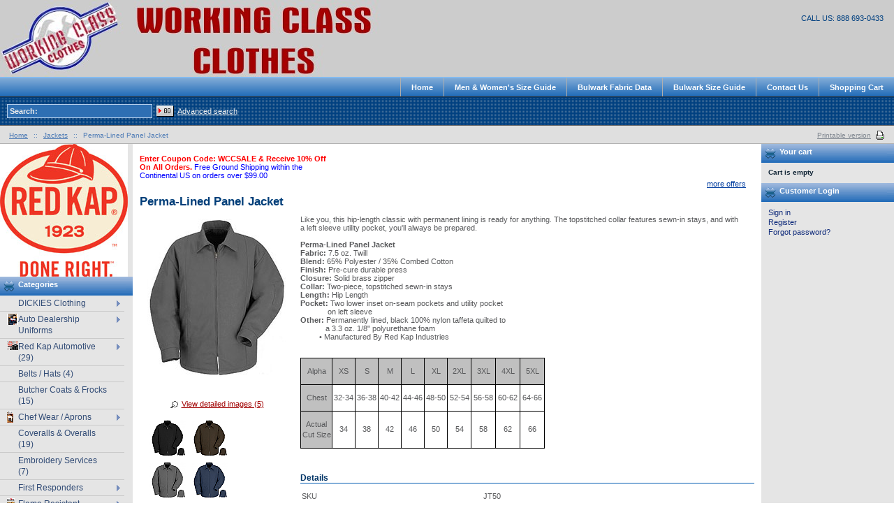

--- FILE ---
content_type: text/html; charset=UTF-8
request_url: https://www.workingclassclothes.com/perma-lined-panel-jacket.html
body_size: 11766
content:
<?xml version="1.0" encoding="UTF-8"?>
<!DOCTYPE html PUBLIC "-//W3C//DTD XHTML 1.0 Transitional//EN" "http://www.w3.org/TR/xhtml1/DTD/xhtml1-transitional.dtd">

<html xmlns="http://www.w3.org/1999/xhtml">
<head>
  <title>Perma-Lined Panel Jacket - Working Class Clothes</title>
<meta name="description" content="Perma-Lined Panel JacketJT50" />
<meta name="keywords" content="Perma-Lined Panel JacketJT50" />
  <meta http-equiv="Content-Type" content="text/html; charset=UTF-8" />
  <meta http-equiv="X-UA-Compatible" content="IE=Edge" />
  <meta http-equiv="Content-Script-Type" content="text/javascript" />
  <meta http-equiv="Content-Style-Type" content="text/css" />
  <meta http-equiv="Content-Language" content="en" />
  
  



  


  


  






  








  
  








  <script type="text/javascript">
//<![CDATA[[CDATA[

var _gaq = _gaq || [];
_gaq.push(["_setAccount", "AW-1071354990"]);
_gaq.push(["_trackPageview"]);


(function() {
  var ga = document.createElement('script'); ga.type = 'text/javascript'; ga.async = true;
  ga.src = ('https:' == document.location.protocol ? 'https://ssl' : 'http://www') + '.google-analytics.com/ga.js';
  var s = document.getElementsByTagName('script')[0]; s.parentNode.insertBefore(ga, s);
})();

//]]>
</script>


   
  





  
      
  

                    
                                
                                
                                
                                
                                
                                
                              
                                
                                
                                            
                                
                                            
                                
                                
                                
                                
                                
                                
                                
                                
                                            
                        

  
  



<link rel="shortcut icon" type="image/png" href="https://www.workingclassclothes.com/favicon.ico" />



  
<link rel="stylesheet" type="text/css" href="https://www.workingclassclothes.com/var/cache/_837a2afa38dc30f0072df9846975c7dc.css" />
<script type="text/javascript" src="https://www.workingclassclothes.com/var/cache/_947590be04070c6fd5d073adb70558b5.js"></script>  <script src="/skin/blue_dream/lib/jquery.clearinginput.js" type="text/javascript"></script>
  <script type="text/javascript">
  $(document).ready(function(){
   $('#username-menu').clearingInput({blurClass: 'menu-inputBlur'});
   $('#password').clearingInput({blurClass: 'menu-inputBlur'});
   $('#search-input').clearingInput({blurClass: 'search-inputBlur'});
  });
</script>
<link rel="canonical" href="https://www.workingclassclothes.com/perma-lined-panel-jacket.html" />
</head>
<body class="fancycat-page-skin-icons fancycat-page-subskin-e ">
<div id="page-container">
  <div id="page-container2">
    <div id="content-container">
      <div id="content-container2">
                  <div id="fb-root"></div>
        
        <div id="center">
  <div id="center-main">
    <!-- central space -->

    

                            
      
                  
        
  

  <div class="offers-short-list">

    
      <div class="highlight first last offers-cell" style="width: 32%;">

        
          <div>
	<strong style="font-family: arial, helvetica, sans-serif; font-size: 11px; color: rgb(255, 0, 0);">Enter Coupon Code: WCCSALE &amp; Receive 10% Off On All Orders.&nbsp;</strong><span style="color: rgb(0, 0, 255);"><span style="font-family:arial,helvetica,sans-serif;">Free Ground Shipping within the Continental US on orders over $99.00&nbsp;</span></span></div>


        
      </div>

      
    
    <div class="clearing"></div>

    <div class="offers-more-info">
      <a href="offers.php">more offers</a>
    </div>

  </div>


      
      
      
      <script type="text/javascript">
//<![CDATA[
var txt_out_of_stock = "Out of stock";


function FormValidation(form) {

  if (typeof(window.check_exceptions) != 'undefined' && !check_exceptions()) {
    alert(exception_msg);
    return false;
  }


  

  var selavailObj = document.getElementById('product_avail');
  var inpavailObj = document.getElementById('product_avail_input');

  if ((!selavailObj || selavailObj.disabled == true) && inpavailObj && inpavailObj.disabled == false) {
      if (!check_quantity_input_box(inpavailObj))
        return false;

  } else if ((!inpavailObj || inpavailObj.disabled == true) && selavailObj && selavailObj.disabled == false && selavailObj.value == 0) {
      alert(txt_out_of_stock);
      return false;
  }

  return !ajax.widgets.add2cart || !ajax.widgets.add2cart(form);
}

// Check quantity input box
function check_quantity_input_box(inp) {
  if (isNaN(inp.minQuantity))
    inp.minQuantity = min_avail;

  if (isNaN(inp.maxQuantity))
    inp.maxQuantity = product_avail;

  if (!isNaN(inp.minQuantity) && !isNaN(inp.maxQuantity)) {
    var q = parseInt(inp.value);
    if (isNaN(q)) {
      alert(substitute(lbl_product_quantity_type_error, "min", inp.minQuantity, "max", inp.maxQuantity));
      return false;
    }

    if (q < inp.minQuantity) {
      alert(substitute(lbl_product_minquantity_error, "min", inp.minQuantity));
      return false;
    }

    if (q > inp.maxQuantity && is_limit) {
      alert(substitute(lbl_product_maxquantity_error, "max", inp.maxQuantity));
      return false;
    }

    if (typeof(window.check_wholesale) != 'undefined')
      check_wholesale(inp.value);

  }
  return true;
}

//]]>
</script>
<h1>Perma-Lined Panel Jacket</h1>


      




<script type="text/javascript">
//<![CDATA[

$(ajax).bind(
  'load',
  function() {
    var elm = $('.product-details').get(0);
    return elm && ajax.widgets.product(elm);
  }
);

//]]>
</script>

  
    <div class="dialog noborder">
    <div class="content">
  <div class="product-details">

    <div class="image" style="width: 200px;">

      
        


<script type="text/javascript">
//<![CDATA[
var lbl_previous = 'Previous';
var lbl_next = 'Next';
var lbl_close = 'Close';
var lbl_cb_start_slideshow = 'Start slideshow';
var lbl_cb_stop_slideshow = 'Stop slideshow';
var lbl_cb_current_format = '{current} of {total}';


$(document).ready(function(){
  var dpOpts = {
    transition: "fade", // Can be set to "elastic", "fade", or "none".
    speed: 350,
    href: false,
    title: false,
    rel: false,
    width: false,
    height: false,
    innerWidth: false,
    innerHeight: false,
    initialWidth: 100,
    initialHeight: 100,
    maxWidth: false,
    maxHeight: false,
    scalePhotos: true,
    scrolling: true,
    iframe: false,
    inline: false,
    html: false,
    photo: false,
    opacity: 0.3,
    open: false,
    preloading: true,
    overlayClose: true,
    slideshow: true,
    slideshowSpeed: 2500,
    slideshowAuto: false,
    slideshowStart: lbl_cb_start_slideshow,
    slideshowStop: lbl_cb_stop_slideshow,
    current: lbl_cb_current_format,
    previous: lbl_previous,
    next: lbl_next,
    close: lbl_close,
    onOpen: false,
    onLoad: false,
    onComplete: false,
    onCleanup: false,
    onClosed: false
  };
  $("a[rel=dpimages]").colorbox(dpOpts);
});

//]]>
</script>

<div class="image-box" style="width: 200px; height: 226px;">
  <img id="product_thumbnail" src="https://www.workingclassclothes.com/images/P/JT50CH_198x226.jpg" width="198" height="226" alt="Perma-Lined Panel Jacket" /></div>

<div class="dpimages-popup-link">
  <a href="javascript:void(0);" onclick="javascript: $('a[rel=dpimages]').colorbox({open: true}); return false;">View detailed images (5)</a>
</div>

  <div class="dpimages-icons-box">
          <a href="https://www.workingclassclothes.com/images/D/JT50BK-01.jpg" class="lightbox" rel="dpimages" title="Black"><img src="https://www.workingclassclothes.com/images/D.cache.dpicon/657.jpg" alt="Black" width="52" height="52" /></a>
          <a href="https://www.workingclassclothes.com/images/D/JT50BN-01.jpg" class="lightbox" rel="dpimages" title="Brown"><img src="https://www.workingclassclothes.com/images/D.cache.dpicon/658.jpg" alt="Brown" width="52" height="52" /></a>
          <a href="https://www.workingclassclothes.com/images/D/JT50CH-01.jpg" class="lightbox" rel="dpimages" title="Charcoal"><img src="https://www.workingclassclothes.com/images/D.cache.dpicon/659.jpg" alt="Charcoal" width="52" height="52" /></a>
          <a href="https://www.workingclassclothes.com/images/D/JT50NV-01.jpg" class="lightbox" rel="dpimages" title="Navy"><img src="https://www.workingclassclothes.com/images/D.cache.dpicon/660.jpg" alt="Navy" width="52" height="52" /></a>
          <a href="https://www.workingclassclothes.com/images/D/JT50SG-01.jpg" class="lightbox" rel="dpimages" title="Spruce Green"><img src="https://www.workingclassclothes.com/images/D.cache.dpicon/661.jpg" alt="Spruce Green" width="52" height="52" /></a>
        <div class="clearing"></div>
  </div>

      
      
    </div>

    <div class="details" style="margin-left: 200px;">

      <form name="orderform" method="post" action="cart.php" onsubmit="javascript: return FormValidation(this);" id="orderform">
  <input type="hidden" name="mode" value="add" />
  <input type="hidden" name="productid" value="16273" />
  <input type="hidden" name="cat" value="" />
  <input type="hidden" name="page" value="" />
  
  <table cellspacing="0" cellpadding="0" summary="Description">

    <tr>
      <td class="descr"><div>
	Like you, this hip-length classic with permanent lining is ready for anything. The topstitched collar features sewn-in stays, and with a left sleeve utility pocket, you&#39;ll always be prepared.&nbsp;</div>
<div>
	&nbsp;</div>
<div>
	<strong>Perma-Lined Panel Jacket</strong></div>
<div>
	<strong>Fabric: </strong>7.5 oz. Twill</div>
<div>
	<strong>Blend:</strong> 65% Polyester / 35% Combed Cotton</div>
<div>
	<strong>Finish: </strong>Pre-cure durable press</div>
<div>
	<strong>Closure:</strong> Solid brass zipper</div>
<div>
	<strong>Collar:</strong> Two-piece, topstitched sewn-in stays</div>
<div>
	<strong>Length:</strong>&nbsp;Hip Length</div>
<div>
	<strong>Pocket: </strong>Two lower inset on-seam pockets and utility&nbsp;pocket</div>
<div>
	&nbsp;&nbsp;&nbsp;&nbsp;&nbsp;&nbsp;&nbsp;&nbsp;&nbsp;&nbsp;&nbsp;&nbsp; on left sleeve</div>
<div>
	<strong>Other:</strong> Permanently lined, black 100% nylon taffeta&nbsp;quilted to</div>
<div>
	&nbsp;&nbsp;&nbsp;&nbsp;&nbsp;&nbsp;&nbsp;&nbsp;&nbsp;&nbsp;&nbsp; a 3.3 oz. 1/8&quot; polyurethane foam</div>
<div>
	&nbsp;&nbsp;&nbsp;&nbsp;&nbsp;&nbsp;&nbsp;&nbsp;&nbsp;&bull; Manufactured By Red Kap Industries</div>
<div>
	&nbsp;</div>
<div>
	&nbsp;</div>
<div>
	<table border="0" cellpadding="0" cellspacing="0" style="WIDTH: 263pt; BORDER-COLLAPSE: collapse" width="347" x:str="">
		<colgroup>
		</colgroup>
		<tbody>
			<tr height="13" style="HEIGHT: 9.95pt; mso-height-source: userset">
				<td class="xl33" height="13" style="BORDER-RIGHT: windowtext 0.5pt solid; BORDER-TOP: windowtext 1pt solid; BORDER-LEFT: windowtext 1pt solid; WIDTH: 35pt; BORDER-BOTTOM: windowtext 0.5pt solid; HEIGHT: 9.95pt; BACKGROUND-COLOR: silver" width="47">
					<p align="center">
						<span style="FONT-SIZE: 8pt; FONT-FAMILY: Arial">Alpha</span></p>
				</td>
				<td class="xl35" style="BORDER-RIGHT: windowtext 0.5pt solid; BORDER-TOP: windowtext 1pt solid; BORDER-LEFT: #d4d0c8; WIDTH: 25pt; BORDER-BOTTOM: windowtext 0.5pt solid; BACKGROUND-COLOR: silver" width="33">
					<p align="center">
						<span style="FONT-SIZE: 8pt; FONT-FAMILY: Arial">XS</span></p>
				</td>
				<td class="xl35" style="BORDER-RIGHT: windowtext 0.5pt solid; BORDER-TOP: windowtext 1pt solid; BORDER-LEFT: #d4d0c8; WIDTH: 25pt; BORDER-BOTTOM: windowtext 0.5pt solid; BACKGROUND-COLOR: silver" width="33">
					<p align="center">
						<span style="FONT-SIZE: 8pt; FONT-FAMILY: Arial">S</span></p>
				</td>
				<td class="xl35" style="BORDER-RIGHT: windowtext 0.5pt solid; BORDER-TOP: windowtext 1pt solid; BORDER-LEFT: #d4d0c8; WIDTH: 25pt; BORDER-BOTTOM: windowtext 0.5pt solid; BACKGROUND-COLOR: silver" width="33">
					<p align="center">
						<span style="FONT-SIZE: 8pt; FONT-FAMILY: Arial">M</span></p>
				</td>
				<td class="xl35" style="BORDER-RIGHT: windowtext 0.5pt solid; BORDER-TOP: windowtext 1pt solid; BORDER-LEFT: #d4d0c8; WIDTH: 25pt; BORDER-BOTTOM: windowtext 0.5pt solid; BACKGROUND-COLOR: silver" width="33">
					<p align="center">
						<span style="FONT-SIZE: 8pt; FONT-FAMILY: Arial">L</span></p>
				</td>
				<td class="xl35" style="BORDER-RIGHT: windowtext 0.5pt solid; BORDER-TOP: windowtext 1pt solid; BORDER-LEFT: #d4d0c8; WIDTH: 25pt; BORDER-BOTTOM: windowtext 0.5pt solid; BACKGROUND-COLOR: silver" width="33">
					<p align="center">
						<span style="FONT-SIZE: 8pt; FONT-FAMILY: Arial">XL</span></p>
				</td>
				<td class="xl35" style="BORDER-RIGHT: windowtext 0.5pt solid; BORDER-TOP: windowtext 1pt solid; BORDER-LEFT: #d4d0c8; WIDTH: 25pt; BORDER-BOTTOM: windowtext 0.5pt solid; BACKGROUND-COLOR: silver" width="33">
					<p align="center">
						<span style="FONT-SIZE: 8pt; FONT-FAMILY: Arial">2XL</span></p>
				</td>
				<td class="xl36" style="BORDER-RIGHT: #d4d0c8; BORDER-TOP: windowtext 1pt solid; BORDER-LEFT: windowtext; WIDTH: 26pt; BORDER-BOTTOM: windowtext 0.5pt solid; BACKGROUND-COLOR: silver" width="34">
					<p align="center">
						<span style="FONT-SIZE: 8pt; FONT-FAMILY: Arial">3XL</span></p>
				</td>
				<td class="xl37" style="BORDER-RIGHT: windowtext 0.5pt solid; BORDER-TOP: windowtext 1pt solid; BORDER-LEFT: windowtext 0.5pt solid; WIDTH: 26pt; BORDER-BOTTOM: windowtext 0.5pt solid; BACKGROUND-COLOR: silver" width="34">
					<p align="center">
						<span style="FONT-SIZE: 8pt; FONT-FAMILY: Arial">4XL</span></p>
				</td>
				<td class="xl38" style="BORDER-RIGHT: windowtext 1pt solid; BORDER-TOP: windowtext 1pt solid; BORDER-LEFT: windowtext; WIDTH: 26pt; BORDER-BOTTOM: windowtext 0.5pt solid; BACKGROUND-COLOR: silver" width="34" x:str="'5XL">
					<p align="center">
						<span style="FONT-SIZE: 8pt; FONT-FAMILY: Arial">5XL</span></p>
				</td>
			</tr>
			<tr height="13" style="HEIGHT: 9.95pt; mso-height-source: userset">
				<td class="xl34" height="13" style="BORDER-RIGHT: windowtext 0.5pt solid; BORDER-TOP: windowtext; BORDER-LEFT: windowtext 1pt solid; WIDTH: 35pt; BORDER-BOTTOM: #d4d0c8; HEIGHT: 9.95pt; BACKGROUND-COLOR: silver" width="47">
					<p align="center">
						<span style="FONT-SIZE: 8pt; FONT-FAMILY: Arial">Chest</span></p>
				</td>
				<td class="xl29" style="BORDER-RIGHT: windowtext 0.5pt solid; BORDER-TOP: windowtext; BORDER-LEFT: windowtext; WIDTH: 25pt; BORDER-BOTTOM: windowtext 0.5pt solid; BACKGROUND-COLOR: transparent" width="33">
					<p align="center">
						<span style="FONT-SIZE: 8pt; FONT-FAMILY: Arial">32-34</span></p>
				</td>
				<td class="xl28" style="BORDER-RIGHT: windowtext 0.5pt solid; BORDER-TOP: windowtext; BORDER-LEFT: windowtext; WIDTH: 25pt; BORDER-BOTTOM: windowtext 0.5pt solid; BACKGROUND-COLOR: transparent" width="33">
					<p align="center">
						<span style="FONT-SIZE: 8pt; FONT-FAMILY: Arial">36-38</span></p>
				</td>
				<td class="xl28" style="BORDER-RIGHT: windowtext 0.5pt solid; BORDER-TOP: windowtext; BORDER-LEFT: windowtext; WIDTH: 25pt; BORDER-BOTTOM: windowtext 0.5pt solid; BACKGROUND-COLOR: transparent" width="33">
					<p align="center">
						<span style="FONT-SIZE: 8pt; FONT-FAMILY: Arial">40-42</span></p>
				</td>
				<td class="xl28" style="BORDER-RIGHT: windowtext 0.5pt solid; BORDER-TOP: windowtext; BORDER-LEFT: windowtext; WIDTH: 25pt; BORDER-BOTTOM: windowtext 0.5pt solid; BACKGROUND-COLOR: transparent" width="33">
					<p align="center">
						<span style="FONT-SIZE: 8pt; FONT-FAMILY: Arial">44-46</span></p>
				</td>
				<td class="xl26" style="BORDER-RIGHT: windowtext 0.5pt solid; BORDER-TOP: windowtext; BORDER-LEFT: #d4d0c8; WIDTH: 25pt; BORDER-BOTTOM: #d4d0c8; BACKGROUND-COLOR: transparent" width="33">
					<p align="center">
						<span style="FONT-SIZE: 8pt; FONT-FAMILY: Arial">48-50</span></p>
				</td>
				<td class="xl28" style="BORDER-RIGHT: windowtext 0.5pt solid; BORDER-TOP: windowtext; BORDER-LEFT: windowtext; WIDTH: 25pt; BORDER-BOTTOM: windowtext 0.5pt solid; BACKGROUND-COLOR: transparent" width="33">
					<p align="center">
						<span style="FONT-SIZE: 8pt; FONT-FAMILY: Arial">52-54</span></p>
				</td>
				<td class="xl28" style="BORDER-RIGHT: windowtext 0.5pt solid; BORDER-TOP: windowtext; BORDER-LEFT: windowtext; WIDTH: 26pt; BORDER-BOTTOM: windowtext 0.5pt solid; BACKGROUND-COLOR: transparent" width="34">
					<p align="center">
						<span style="FONT-SIZE: 8pt; FONT-FAMILY: Arial">56-58</span></p>
				</td>
				<td class="xl32" style="BORDER-RIGHT: windowtext 0.5pt solid; BORDER-TOP: windowtext; BORDER-LEFT: #d4d0c8; WIDTH: 26pt; BORDER-BOTTOM: windowtext 0.5pt solid; BACKGROUND-COLOR: transparent" width="34">
					<p align="center">
						<span style="FONT-SIZE: 8pt; FONT-FAMILY: Arial">60-62</span></p>
				</td>
				<td class="xl31" style="BORDER-RIGHT: windowtext 1pt solid; BORDER-TOP: windowtext; BORDER-LEFT: windowtext; WIDTH: 26pt; BORDER-BOTTOM: #d4d0c8; BACKGROUND-COLOR: transparent" width="34">
					<p align="center">
						<span style="FONT-SIZE: 8pt; FONT-FAMILY: Arial">64-66</span></p>
				</td>
			</tr>
			<tr height="26" style="HEIGHT: 20.1pt; mso-height-source: userset">
				<td class="xl39" height="26" style="BORDER-RIGHT: windowtext 0.5pt solid; BORDER-TOP: windowtext 0.5pt solid; BORDER-LEFT: windowtext 1pt solid; WIDTH: 35pt; BORDER-BOTTOM: windowtext 1pt solid; HEIGHT: 20.1pt; BACKGROUND-COLOR: silver" width="47">
					<p align="center">
						<span style="FONT-SIZE: 8pt; FONT-FAMILY: Arial">Actual Cut Size</span></p>
				</td>
				<td class="xl30" style="BORDER-RIGHT: windowtext 0.5pt solid; BORDER-TOP: windowtext; BORDER-LEFT: windowtext; WIDTH: 25pt; BORDER-BOTTOM: windowtext 1pt solid; BACKGROUND-COLOR: transparent" width="33" x:num="">
					<p align="center">
						<span style="FONT-SIZE: 8pt; FONT-FAMILY: Arial">34</span></p>
				</td>
				<td class="xl25" style="BORDER-RIGHT: #d4d0c8; BORDER-TOP: #d4d0c8; BORDER-LEFT: #d4d0c8; WIDTH: 25pt; BORDER-BOTTOM: windowtext 1pt solid; BACKGROUND-COLOR: transparent" width="33" x:num="">
					<p align="center">
						<span style="FONT-SIZE: 8pt; FONT-FAMILY: Arial">38</span></p>
				</td>
				<td class="xl24" style="BORDER-RIGHT: #d4d0c8; BORDER-TOP: windowtext; BORDER-LEFT: windowtext 0.5pt solid; WIDTH: 25pt; BORDER-BOTTOM: windowtext 1pt solid; BACKGROUND-COLOR: transparent" width="33" x:num="">
					<p align="center">
						<span style="FONT-SIZE: 8pt; FONT-FAMILY: Arial">42</span></p>
				</td>
				<td class="xl24" style="BORDER-RIGHT: #d4d0c8; BORDER-TOP: windowtext; BORDER-LEFT: windowtext 0.5pt solid; WIDTH: 25pt; BORDER-BOTTOM: windowtext 1pt solid; BACKGROUND-COLOR: transparent" width="33" x:num="">
					<p align="center">
						<span style="FONT-SIZE: 8pt; FONT-FAMILY: Arial">46</span></p>
				</td>
				<td class="xl30" style="BORDER-RIGHT: windowtext 0.5pt solid; BORDER-TOP: windowtext 0.5pt solid; BORDER-LEFT: windowtext 0.5pt solid; WIDTH: 25pt; BORDER-BOTTOM: windowtext 1pt solid; BACKGROUND-COLOR: transparent" width="33" x:num="">
					<p align="center">
						<span style="FONT-SIZE: 8pt; FONT-FAMILY: Arial">50</span></p>
				</td>
				<td class="xl25" style="BORDER-RIGHT: #d4d0c8; BORDER-TOP: #d4d0c8; BORDER-LEFT: #d4d0c8; WIDTH: 25pt; BORDER-BOTTOM: windowtext 1pt solid; BACKGROUND-COLOR: transparent" width="33" x:num="">
					<p align="center">
						<span style="FONT-SIZE: 8pt; FONT-FAMILY: Arial">54</span></p>
				</td>
				<td class="xl24" style="BORDER-RIGHT: #d4d0c8; BORDER-TOP: windowtext; BORDER-LEFT: windowtext 0.5pt solid; WIDTH: 26pt; BORDER-BOTTOM: windowtext 1pt solid; BACKGROUND-COLOR: transparent" width="34" x:num="">
					<p align="center">
						<span style="FONT-SIZE: 8pt; FONT-FAMILY: Arial">58</span></p>
				</td>
				<td class="xl30" style="BORDER-RIGHT: windowtext 0.5pt solid; BORDER-TOP: windowtext; BORDER-LEFT: windowtext 0.5pt solid; WIDTH: 26pt; BORDER-BOTTOM: windowtext 1pt solid; BACKGROUND-COLOR: transparent" width="34" x:num="">
					<p align="center">
						<span style="FONT-SIZE: 8pt; FONT-FAMILY: Arial">62</span></p>
				</td>
				<td class="xl27" style="BORDER-RIGHT: windowtext 1pt solid; BORDER-TOP: windowtext 0.5pt solid; BORDER-LEFT: windowtext; WIDTH: 26pt; BORDER-BOTTOM: windowtext 1pt solid; BACKGROUND-COLOR: transparent" width="34" x:num="">
					<p align="center">
						<span style="FONT-SIZE: 8pt; FONT-FAMILY: Arial">66</span></p>
				</td>
			</tr>
		</tbody>
	</table>
</div>
<div>
	&nbsp;</div>
</td>

              
      
      
    </tr>

  </table>

  <table cellspacing="0" class="product-properties" summary="Description">

    <tr>
      <td colspan="3" class="product-subtitle">
        <div>Details</div>
      </td>
    </tr>

    <tr>
      <td class="property-name">SKU</td>
      <td class="property-value" id="product_code" colspan="2">JT50</td>
    </tr>

    
          <tr id="product_weight_box">
        <td class="property-name">Weight</td>
        <td class="property-value" colspan="2">
          <span id="product_weight">0.50</span> lbs
        </td>
      </tr>
    
              
              
    <tr class="separator">
      <td colspan="3">&nbsp;</td>
    </tr>

    
    <tr>
      <td class="property-name product-price" valign="top">Our price:</td>
      <td class="property-value" valign="top" colspan="2">
              <span class="product-price-value"><span class="currency">$<span id="product_price">49.49</span></span></span>
        <span class="product-market-price"></span>
        
            </td>
    </tr>

          <tr>
        <td colspan="3"><div id="wl-prices" style="display: none;">

  
  <table cellspacing="1" summary="Wholesale prices">

    <tr class="head-row">
      <th>Quantity</th>
      <th>Price</th>
    </tr>

    
  </table>

  <div style="display: none;">
    <strong>*Note:</strong>
  </div>

</div></td>
      </tr>
    
    <tr>
      <td colspan="3" class="product-subtitle">
        <div>Options</div>
      </td>
    </tr>

    
              
      <tr style="display: none;">
      <td colspan="3">

<script type="text/javascript">
//<![CDATA[
var alert_msg = '';
//]]>
</script>
        <script type="text/javascript">
//<![CDATA[

/*
variants array:
  0 - array:
    0 - taxed price
    1 - quantity
    2 - variantid if variant have thumbnail
    3 - weight
    4 - original price (without taxes)
    5 - productcode
    6 - W_is_png
  1 - array: variant options as classid => optionid
  2 - array: taxes as taxid => tax amount
  3 - wholesale prices array:
    0 - quantity
    1 - next quantity
    2 - taxed price
    3 - taxes array: as taxid => tax amount
    4 - original price (without taxes)
*/
var variants = [];

/*
modifiers array: as clasid => array: as optionid => array:
  0 - price_modifier
  1 - modifier_type
  2 - taxes array: as taxid => tax amount
*/
var modifiers = [];
/* names array: as classid => class name */
var names = [];
names[786] = {class_name: "JT50 COLOR", options: []};
names[786]['options'][9004] = "Select Color";
names[786]['options'][29363] = "Black";
names[786]['options'][9005] = "Brown";
names[786]['options'][9006] = "Charcoal";
names[786]['options'][9007] = "Navy";
names[786]['options'][9008] = "Spruce Green";
modifiers[786] = {};
modifiers[786][9004] = [0.00,'$',{}];
modifiers[786][29363] = [3.00,'$',{}];
modifiers[786][9005] = [3.00,'$',{}];
modifiers[786][9006] = [0.00,'$',{}];
modifiers[786][9007] = [0.00,'$',{}];
modifiers[786][9008] = [3.00,'$',{}];
names[787] = {class_name: "JT50 SIZE", options: []};
names[787]['options'][9009] = "Select Size";
names[787]['options'][9010] = "Small   Reg";
names[787]['options'][9011] = "Medium   Reg";
names[787]['options'][9012] = "Large   Reg";
names[787]['options'][9013] = "Large   LN";
names[787]['options'][9014] = "XL   Reg";
names[787]['options'][9015] = "XL   LN";
names[787]['options'][9016] = "2XL   Reg";
names[787]['options'][9017] = "2XL   LN";
names[787]['options'][9018] = "3XL   Reg";
names[787]['options'][9019] = "3XL   LN";
names[787]['options'][9020] = "4XL   Reg";
names[787]['options'][9021] = "4XL   LN";
names[787]['options'][9022] = "5XL   Reg";
names[787]['options'][9024] = "6XL   Reg";
modifiers[787] = {};
modifiers[787][9009] = [0.00,'$',{}];
modifiers[787][9010] = [0.00,'$',{}];
modifiers[787][9011] = [0.00,'$',{}];
modifiers[787][9012] = [0.00,'$',{}];
modifiers[787][9013] = [0.00,'$',{}];
modifiers[787][9014] = [0.00,'$',{}];
modifiers[787][9015] = [0.00,'$',{}];
modifiers[787][9016] = [7.00,'$',{}];
modifiers[787][9017] = [7.00,'$',{}];
modifiers[787][9018] = [7.00,'$',{}];
modifiers[787][9019] = [7.00,'$',{}];
modifiers[787][9020] = [7.00,'$',{}];
modifiers[787][9021] = [7.00,'$',{}];
modifiers[787][9022] = [7.00,'$',{}];
modifiers[787][9024] = [7.00,'$',{}];

/*
taxes array: as taxid => array()
  0 - calculated tax value for default product price
  1 - tax name
  2 - tax type ($ or %)
  3 - tax value
*/
var taxes = [];

/* exceptions array: as exctionid => array: as clasid => optionid */
var exceptions = [];
exceptions[1711] = [];
exceptions[1711][786] = 9005;
exceptions[1711][787] = 9021;
 
 

/*
_product_wholesale array: as id => array:
  0 - quantity
  1 - next quantity
  2 - taxed price
  3 - taxes array: as taxid => tax amount
  4 - original price (without taxes)
*/
var product_wholesale = [];
var _product_wholesale = [];

var product_image = new Image();
product_image.src = "https://www.workingclassclothes.com/images/P/JT50CH_198x226.jpg";
var exception_msg = "Sorry, this combination of product options is not available.";
var exception_msg_html = "Sorry, this combination of product options is not available.";
var txt_out_of_stock = "Out of stock";
var pconf_price = 0;
var default_price = 49.49;
var alter_currency_rate = 0;
var lbl_no_items_available = "No items available";
var txt_items_available = "{{items}} item(s) available";
var list_price = 0.00;
var price = 49.49;
var orig_price = 49.49;
var mq = 200;
var dynamic_save_money_enabled = false;
var quantity_input_box_enabled = false;
var max_image_width = 200;
var max_image_height =226;

var lbl_item = "Item";
var lbl_items = "Items";
var lbl_quantity = "Quantity";
var lbl_price = "Price";
var txt_note = "Note";
var lbl_including_tax = "including {{tax}}";

//]]>
</script>
      </td>
    </tr>
  
            <tr>
        <td class="property-name product-input">
                      Color
                  </td>
        <td class="property-value" colspan="2">

                                
          
            <select id="po786" name="product_options[786]" onchange="javascript: check_options();">

              
                <option value="9004" selected="selected">
                Select Color
                </option>

              
                <option value="29363">
                Black&nbsp;(+$3.00)
                </option>

              
                <option value="9005">
                Brown&nbsp;(+$3.00)
                </option>

              
                <option value="9006">
                Charcoal
                </option>

              
                <option value="9007">
                Navy
                </option>

              
                <option value="9008">
                Spruce Green&nbsp;(+$3.00)
                </option>

                          </select>
          
        </td>
      </tr>
    
            <tr>
        <td class="property-name product-input">
                      Size
                  </td>
        <td class="property-value" colspan="2">

                                
          
            <select id="po787" name="product_options[787]" onchange="javascript: check_options();">

              
                <option value="9009" selected="selected">
                Select Size
                </option>

              
                <option value="9010">
                Small   Reg
                </option>

              
                <option value="9011">
                Medium   Reg
                </option>

              
                <option value="9012">
                Large   Reg
                </option>

              
                <option value="9013">
                Large   LN
                </option>

              
                <option value="9014">
                XL   Reg
                </option>

              
                <option value="9015">
                XL   LN
                </option>

              
                <option value="9016">
                2XL   Reg&nbsp;(+$7.00)
                </option>

              
                <option value="9017">
                2XL   LN&nbsp;(+$7.00)
                </option>

              
                <option value="9018">
                3XL   Reg&nbsp;(+$7.00)
                </option>

              
                <option value="9019">
                3XL   LN&nbsp;(+$7.00)
                </option>

              
                <option value="9020">
                4XL   Reg&nbsp;(+$7.00)
                </option>

              
                <option value="9021">
                4XL   LN&nbsp;(+$7.00)
                </option>

              
                <option value="9022">
                5XL   Reg&nbsp;(+$7.00)
                </option>

              
                <option value="9024">
                6XL   Reg&nbsp;(+$7.00)
                </option>

                          </select>
          
        </td>
      </tr>
    
  


  <tr>
      <td class="warning-message" colspan="3" id="exception_msg" style="display: none;"></td>
  </tr>

  
      
      <tr class="quantity-row">

        
          <td class="property-name product-input">
                          Quantity
                      </td>
          <td class="property-value" colspan="2">

<script type="text/javascript">
//<![CDATA[
var min_avail = 1;
var avail = 200;
var product_avail = 1000;
//]]>
</script>
            <input type="text" id="product_avail_input" name="amount" maxlength="11" size="6" onchange="javascript: return check_quantity_input_box(this);" value="1" disabled="disabled" style="display: none;"/>
            
            <select id="product_avail" name="amount" onchange="javascript: check_wholesale(this.value);">
                <option value="1">1</option>
                                                                                                      <option value="2">2</option>
                                                                        <option value="3">3</option>
                                                                        <option value="4">4</option>
                                                                        <option value="5">5</option>
                                                                        <option value="6">6</option>
                                                                        <option value="7">7</option>
                                                                        <option value="8">8</option>
                                                                        <option value="9">9</option>
                                                                        <option value="10">10</option>
                                                                        <option value="11">11</option>
                                                                        <option value="12">12</option>
                                                                        <option value="13">13</option>
                                                                        <option value="14">14</option>
                                                                        <option value="15">15</option>
                                                                        <option value="16">16</option>
                                                                        <option value="17">17</option>
                                                                        <option value="18">18</option>
                                                                        <option value="19">19</option>
                                                                        <option value="20">20</option>
                                                                        <option value="21">21</option>
                                                                        <option value="22">22</option>
                                                                        <option value="23">23</option>
                                                                        <option value="24">24</option>
                                                                        <option value="25">25</option>
                                                                        <option value="26">26</option>
                                                                        <option value="27">27</option>
                                                                        <option value="28">28</option>
                                                                        <option value="29">29</option>
                                                                        <option value="30">30</option>
                                                                        <option value="31">31</option>
                                                                        <option value="32">32</option>
                                                                        <option value="33">33</option>
                                                                        <option value="34">34</option>
                                                                        <option value="35">35</option>
                                                                        <option value="36">36</option>
                                                                        <option value="37">37</option>
                                                                        <option value="38">38</option>
                                                                        <option value="39">39</option>
                                                                        <option value="40">40</option>
                                                                        <option value="41">41</option>
                                                                        <option value="42">42</option>
                                                                        <option value="43">43</option>
                                                                        <option value="44">44</option>
                                                                        <option value="45">45</option>
                                                                        <option value="46">46</option>
                                                                        <option value="47">47</option>
                                                                        <option value="48">48</option>
                                                                        <option value="49">49</option>
                                                                        <option value="50">50</option>
                                                                        <option value="51">51</option>
                                                                        <option value="52">52</option>
                                                                        <option value="53">53</option>
                                                                        <option value="54">54</option>
                                                                        <option value="55">55</option>
                                                                        <option value="56">56</option>
                                                                        <option value="57">57</option>
                                                                        <option value="58">58</option>
                                                                        <option value="59">59</option>
                                                                        <option value="60">60</option>
                                                                        <option value="61">61</option>
                                                                        <option value="62">62</option>
                                                                        <option value="63">63</option>
                                                                        <option value="64">64</option>
                                                                        <option value="65">65</option>
                                                                        <option value="66">66</option>
                                                                        <option value="67">67</option>
                                                                        <option value="68">68</option>
                                                                        <option value="69">69</option>
                                                                        <option value="70">70</option>
                                                                        <option value="71">71</option>
                                                                        <option value="72">72</option>
                                                                        <option value="73">73</option>
                                                                        <option value="74">74</option>
                                                                        <option value="75">75</option>
                                                                        <option value="76">76</option>
                                                                        <option value="77">77</option>
                                                                        <option value="78">78</option>
                                                                        <option value="79">79</option>
                                                                        <option value="80">80</option>
                                                                        <option value="81">81</option>
                                                                        <option value="82">82</option>
                                                                        <option value="83">83</option>
                                                                        <option value="84">84</option>
                                                                        <option value="85">85</option>
                                                                        <option value="86">86</option>
                                                                        <option value="87">87</option>
                                                                        <option value="88">88</option>
                                                                        <option value="89">89</option>
                                                                        <option value="90">90</option>
                                                                        <option value="91">91</option>
                                                                        <option value="92">92</option>
                                                                        <option value="93">93</option>
                                                                        <option value="94">94</option>
                                                                        <option value="95">95</option>
                                                                        <option value="96">96</option>
                                                                        <option value="97">97</option>
                                                                        <option value="98">98</option>
                                                                        <option value="99">99</option>
                                                                        <option value="100">100</option>
                                                                        <option value="101">101</option>
                                                                        <option value="102">102</option>
                                                                        <option value="103">103</option>
                                                                        <option value="104">104</option>
                                                                        <option value="105">105</option>
                                                                        <option value="106">106</option>
                                                                        <option value="107">107</option>
                                                                        <option value="108">108</option>
                                                                        <option value="109">109</option>
                                                                        <option value="110">110</option>
                                                                        <option value="111">111</option>
                                                                        <option value="112">112</option>
                                                                        <option value="113">113</option>
                                                                        <option value="114">114</option>
                                                                        <option value="115">115</option>
                                                                        <option value="116">116</option>
                                                                        <option value="117">117</option>
                                                                        <option value="118">118</option>
                                                                        <option value="119">119</option>
                                                                        <option value="120">120</option>
                                                                        <option value="121">121</option>
                                                                        <option value="122">122</option>
                                                                        <option value="123">123</option>
                                                                        <option value="124">124</option>
                                                                        <option value="125">125</option>
                                                                        <option value="126">126</option>
                                                                        <option value="127">127</option>
                                                                        <option value="128">128</option>
                                                                        <option value="129">129</option>
                                                                        <option value="130">130</option>
                                                                        <option value="131">131</option>
                                                                        <option value="132">132</option>
                                                                        <option value="133">133</option>
                                                                        <option value="134">134</option>
                                                                        <option value="135">135</option>
                                                                        <option value="136">136</option>
                                                                        <option value="137">137</option>
                                                                        <option value="138">138</option>
                                                                        <option value="139">139</option>
                                                                        <option value="140">140</option>
                                                                        <option value="141">141</option>
                                                                        <option value="142">142</option>
                                                                        <option value="143">143</option>
                                                                        <option value="144">144</option>
                                                                        <option value="145">145</option>
                                                                        <option value="146">146</option>
                                                                        <option value="147">147</option>
                                                                        <option value="148">148</option>
                                                                        <option value="149">149</option>
                                                                        <option value="150">150</option>
                                                                        <option value="151">151</option>
                                                                        <option value="152">152</option>
                                                                        <option value="153">153</option>
                                                                        <option value="154">154</option>
                                                                        <option value="155">155</option>
                                                                        <option value="156">156</option>
                                                                        <option value="157">157</option>
                                                                        <option value="158">158</option>
                                                                        <option value="159">159</option>
                                                                        <option value="160">160</option>
                                                                        <option value="161">161</option>
                                                                        <option value="162">162</option>
                                                                        <option value="163">163</option>
                                                                        <option value="164">164</option>
                                                                        <option value="165">165</option>
                                                                        <option value="166">166</option>
                                                                        <option value="167">167</option>
                                                                        <option value="168">168</option>
                                                                        <option value="169">169</option>
                                                                        <option value="170">170</option>
                                                                        <option value="171">171</option>
                                                                        <option value="172">172</option>
                                                                        <option value="173">173</option>
                                                                        <option value="174">174</option>
                                                                        <option value="175">175</option>
                                                                        <option value="176">176</option>
                                                                        <option value="177">177</option>
                                                                        <option value="178">178</option>
                                                                        <option value="179">179</option>
                                                                        <option value="180">180</option>
                                                                        <option value="181">181</option>
                                                                        <option value="182">182</option>
                                                                        <option value="183">183</option>
                                                                        <option value="184">184</option>
                                                                        <option value="185">185</option>
                                                                        <option value="186">186</option>
                                                                        <option value="187">187</option>
                                                                        <option value="188">188</option>
                                                                        <option value="189">189</option>
                                                                        <option value="190">190</option>
                                                                        <option value="191">191</option>
                                                                        <option value="192">192</option>
                                                                        <option value="193">193</option>
                                                                        <option value="194">194</option>
                                                                        <option value="195">195</option>
                                                                        <option value="196">196</option>
                                                                        <option value="197">197</option>
                                                                        <option value="198">198</option>
                                                                        <option value="199">199</option>
                                                                        <option value="200">200</option>
                                                            </select>

          </td>

        
      </tr>

      
    
  </table>

  
    
      <ul class="simple-list">
      <li>
      <div class="buttons-row buttons-auto-separator">

         
 
  
  
    


  <button class="button main-button add-to-cart-button" type="submit" title="Add to cart">
  <span class="button-right"><span class="button-left">Add to cart</span></span>
  </button>

 
        
      </div>
      </li>

      
       
      <li>
      
      <div class="ask-question">
        
    
                  
  

  
    <a class="simple-button" href="javascript:void(0);" onclick="javascript: return !popupOpen(xcart_web_dir + '/popup_ask.php?productid=16273'); return false;" title="Ask a question about this product"><span>Ask a question about this product</span></a>

  
      </div>

      <div class="clearing"></div>
      </li>
      
      </ul>

    
    
  
</form>
<script type="text/javascript">
//<![CDATA[
setTimeout(check_options, 200);
//]]>
</script>


                    
    </div>
    <div class="clearing"></div>

  </div>

  </div>
</div>


<script type="text/javascript">
//<![CDATA[
check_options();
//]]>
</script>


    
<!-- /central space -->

  </div><!-- /center -->
</div><!-- /center-main -->

<div id="left-bar">
  <img src="/ad_banner_images/ad_banner5.jpg" border="0" height="190" width="183" alt="" />
    <div class="menu-dialog menu-fancy-categories-list">
  <div class="title-bar ">
    <img src="/skin/blue_dream/images/menu_right.gif" alt="" /><h2>Categories</h2><img class="icon ajax-minicart-icon" src="/skin/blue_dream/images/spacer.gif" alt="" />
  </div>
<div class="content clearfix">

    
  <script type="text/javascript" src="/skin/common_files/modules/Flyout_Menus/Icons/func.js"></script>
  <div id="catrootmenu" class="fancycat-icons-scheme fancycat-icons-e">
          <ul class="fancycat-icons-level-0">

    
    <li class="first" style="z-index: 1019;">
      <a title="Dickies" href="/dickies-clothing/" class="icon-link sub-link">DICKIES Clothing</a>

              <ul class="fancycat-icons-level-1">

    
    <li class="highlight first" style="z-index: 1006;">
      <a title="Dickies Short Sleeve Shirts" href="/dickies-short-sleeve-shirts/" class="">Dickies Short Sleeve Shirts&#32;(9)</a>

          </li>

  
    <li style="z-index: 1005;">
      <a title="Dickies Long Sleeve Shirts" href="/dickies-long-sleeve-shirts/" class="">Dickies Long Sleeve Shirts&#32;(12)</a>

          </li>

  
    <li class="highlight" style="z-index: 1004;">
      <a title="Dickies Pants" href="/dickies-pants/" class="">Dickies Pants&#32;(15)</a>

          </li>

  
    <li style="z-index: 1003;">
      <a title="Dickies Coveralls" href="/dickies-coveralls/" class="">Dickies Coveralls&#32;(10)</a>

          </li>

  
    <li class="highlight last" style="z-index: 1002;">
      <a title="Dickies Jackets" href="/dickies-jackets/" class="">Dickies Jackets&#32;(3)</a>

          </li>

  
</ul>          </li>

  
    <li class="highlight" style="z-index: 1018;">
      <a title="Automotive Dealership Uniforms" href="/automotive-dealership-uniforms/" class="icon-link sub-link"><img src="https://www.workingclassclothes.com/images/C.cache.catthumbn/44.jpg" alt="" width="16" height="16" />Auto Dealership Uniforms</a>

              <ul class="fancycat-icons-level-1">

    
    <li class="highlight first" style="z-index: 1018;">
      <a title="ACDelco Service Uniforms" href="/ACDelco-Service-Uniforms-Manufactured-by-Red-Kap/" class="">ACDelco&#32;(9)</a>

          </li>

  
    <li style="z-index: 1017;">
      <a title="Acura Dealership Uniforms" href="/Acura-Dealership-Uniforms/" class="">Acura&#32;(7)</a>

          </li>

  
    <li class="highlight" style="z-index: 1016;">
      <a title="Audi Dealership Uniforms - Manufactured by Red Kap" href="/Audi-Dealership-Uniforms/" class="">Audi&#32;(10)</a>

          </li>

  
    <li style="z-index: 1015;">
      <a title="Buick" href="/buick/" class="">Buick&#32;(11)</a>

          </li>

  
    <li class="highlight" style="z-index: 1014;">
      <a title="Cadillac" href="/cadillac/" class="">Cadillac&#32;(10)</a>

          </li>

  
    <li style="z-index: 1013;">
      <a title="Chevrolet" href="/chevrolet/" class="">Chevrolet&#32;(16)</a>

          </li>

  
    <li class="highlight" style="z-index: 1012;">
      <a title="Ford Dealership Uniforms " href="/Ford-Dealership-Uniforms/" class="">Ford&#32;(11)</a>

          </li>

  
    <li style="z-index: 1011;">
      <a title="Honda Automotive Clothing" href="/honda-automotive-clothing/" class="">Honda&#32;(9)</a>

          </li>

  
    <li class="highlight" style="z-index: 1010;">
      <a title="Hyundai Dealership Uniforms" href="/hyundai-dealership-uniforms/" class="">Hyundai&#32;(5)</a>

          </li>

  
    <li style="z-index: 1009;">
      <a title="Infiniti Dealership Uniforms" href="/Infiniti-Dealership-Uniform/" class="">Infiniti&#32;(5)</a>

          </li>

  
    <li class="highlight" style="z-index: 1008;">
      <a title="Lincoln Dealership Uniforms - Manufactured by Red Kap" href="/Lincoln-Dealership-Uniforms/" class="">Lincoln&#32;(5)</a>

          </li>

  
    <li style="z-index: 1007;">
      <a title="Mazda Dealership Uniforms - Manufactured by Red Kap" href="/mazda-dealership-uniforms/" class="">Mazda&#32;(8)</a>

          </li>

  
    <li class="highlight" style="z-index: 1006;">
      <a title="Mopar Dealership Clothing" href="/Mopar-Dealership-Clothing/" class="">Mopar&#32;(9)</a>

          </li>

  
    <li style="z-index: 1005;">
      <a title="Nissan Dealership Clothing" href="/nissan-dealership-clothing/" class="">Nissan&#32;(9)</a>

          </li>

  
    <li class="highlight" style="z-index: 1004;">
      <a title="Subaru Dealership Uniforms" href="/Subaru-Dealership-Uniforms/" class="">Subaru&#32;(8)</a>

          </li>

  
    <li style="z-index: 1003;">
      <a title="Toyota Dealership Uniforms" href="/toyota-dealership-uniforms/" class="">Toyota&#32;(13)</a>

          </li>

  
    <li class="highlight last" style="z-index: 1002;">
      <a title="Volkswagen Dealership Uniforms" href="/Volkswagen-Dealership-Uniforms/" class="">Volkswagen&#32;(5)</a>

          </li>

  
</ul>          </li>

  
    <li style="z-index: 1017;">
      <a title="Red Kap Automotive" href="/red-kap-automotive/" class="icon-link sub-link"><img src="https://www.workingclassclothes.com/images/C.cache.catthumbn/58.jpg" alt="" width="16" height="13" />Red Kap Automotive&#32;(29)</a>

              <ul class="fancycat-icons-level-1">

    
    <li class="highlight first" style="z-index: 1010;">
      <a title="Red Kap Automotive Accessories" href="/red-kap-automotive-accessories/" class="">Accessories&#32;(3)</a>

          </li>

  
    <li style="z-index: 1009;">
      <a title="Coverings" href="/coverings/" class="">Coverings&#32;(2)</a>

          </li>

  
    <li class="highlight" style="z-index: 1008;">
      <a title="Red Kap Automotive Coveralls" href="/red-kap-automotive-coveralls/" class="">Coveralls&#32;(5)</a>

          </li>

  
    <li style="z-index: 1007;">
      <a title="Red Kap Automotive Jackets" href="/red-kap-automotive-jackets/" class="">Jackets&#32;(4)</a>

          </li>

  
    <li class="highlight" style="z-index: 1006;">
      <a title="Red Kap AutomotiveJeans" href="/red-kap-automotive-jeans/" class="">Jeans&#32;(2)</a>

          </li>

  
    <li style="z-index: 1005;">
      <a title="Red Kap Automotive Pants" href="/red-kap-automotive-pants/" class="">Pants&#32;(6)</a>

          </li>

  
    <li class="highlight" style="z-index: 1004;">
      <a title="Red Kap Automotive Shirts" href="/red-kap-automotive-shirts/" class="">Shirts&#32;(16)</a>

          </li>

  
    <li style="z-index: 1003;">
      <a title="Red Kap Automotive Shorts" href="/red-kap-automotive-shorts/" class="">Shorts&#32;(4)</a>

          </li>

  
    <li class="highlight last" style="z-index: 1002;">
      <a title="Women&#039;s" href="/womens/" class="">Women's&#32;(12)</a>

          </li>

  
</ul>          </li>

  
    <li class="highlight" style="z-index: 1016;">
      <a title="Belts &amp; Hats" href="/belts-hats/" class="icon-link">Belts / Hats&#32;(4)</a>

          </li>

  
    <li style="z-index: 1015;">
      <a title="Butcher Coats  &amp; Frocks" href="/butcher-coats-frocks/" class="icon-link">Butcher Coats  &amp; Frocks&#32;(15)</a>

          </li>

  
    <li class="highlight" style="z-index: 1014;">
      <a title="Chef Designs Apparel" href="/chef-designs-apparel/" class="icon-link sub-link"><img src="https://www.workingclassclothes.com/images/C.cache.catthumbn/45.jpg" alt="" width="9" height="16" />Chef Wear / Aprons</a>

              <ul class="fancycat-icons-level-1">

    
    <li class="highlight first" style="z-index: 1006;">
      <a title="Aprons" href="/aprons/" class="">Aprons&#32;(5)</a>

          </li>

  
    <li style="z-index: 1005;">
      <a title="Chef Coats" href="/chef-coats/" class="">Chef Coats&#32;(13)</a>

          </li>

  
    <li class="highlight" style="z-index: 1004;">
      <a title="Chef Hats" href="/chef-hats/" class="">Chef Hats&#32;(3)</a>

          </li>

  
    <li style="z-index: 1003;">
      <a title="Chef/Cook Pants" href="/chef-pants/" class="">Chef/Cook Pants&#32;(3)</a>

          </li>

  
    <li class="highlight last" style="z-index: 1002;">
      <a title="Chef/Cook Shirts" href="/chef-cook-shirts/" class="">Chef/Cook Shirts&#32;(8)</a>

          </li>

  
</ul>          </li>

  
    <li style="z-index: 1013;">
      <a title="Coveralls &amp; Overalls" href="/coveralls-overalls/" class="icon-link">Coveralls &amp; Overalls&#32;(19)</a>

          </li>

  
    <li class="highlight" style="z-index: 1012;">
      <a title="Customization" href="/customization/" class="icon-link">Embroidery Services&#32;(7)</a>

          </li>

  
    <li style="z-index: 1011;">
      <a title="First Responders" href="/first-responders/" class="icon-link sub-link">First Responders</a>

              <ul class="fancycat-icons-level-1">

    
    <li class="first" style="z-index: 1003;">
      <a title="Shirts" href="/first-responders-shirts/" class="">Shirts&#32;(8)</a>

          </li>

  
    <li class="highlight last" style="z-index: 1002;">
      <a title="Pants" href="/first-responders-pants/" class="">Pants&#32;(8)</a>

          </li>

  
</ul>          </li>

  
    <li class="highlight" style="z-index: 1010;">
      <a title="Flame Resistant Clothing- Manufactured by Bulwark" href="/flame-resistant-clothing/" class="icon-link sub-link"><img src="https://www.workingclassclothes.com/images/C.cache.catthumbn/47.jpg" alt="" width="11" height="16" />Flame Resistant Clothing</a>

              <ul class="fancycat-icons-level-1">

    
    <li class="first" style="z-index: 1015;">
      <a title="FR Accessories" href="/fr-accessories/" class="">FR Accessories&#32;(8)</a>

          </li>

  
    <li class="highlight" style="z-index: 1014;">
      <a title="New IQ Series" href="/new-iq-series/" class="">IQ Series&#32;(6)</a>

          </li>

  
    <li style="z-index: 1013;">
      <a title="FR Coveralls" href="/fr-coveralls/" class="">FR Coveralls&#32;(17)</a>

          </li>

  
    <li class="highlight" style="z-index: 1012;">
      <a title="FR Coveralls HI-Vis" href="/fr-coveralls-hi-vis/" class="">FR Coveralls HI-Vis&#32;(10)</a>

          </li>

  
    <li style="z-index: 1011;">
      <a title="FR Overalls" href="/fr-overalls/" class="">FR Overalls&#32;(10)</a>

          </li>

  
    <li class="highlight" style="z-index: 1010;">
      <a title="FR Pants" href="/fr-pants/" class="">FR Pants&#32;(21)</a>

          </li>

  
    <li style="z-index: 1009;">
      <a title="FR Shirts" href="/fr-shirts/" class="">FR Shirts&#32;(29)</a>

          </li>

  
    <li class="highlight" style="z-index: 1008;">
      <a title="FR Jackets" href="/fr-jackets/" class="">FR Jackets&#32;(26)</a>

          </li>

  
    <li style="z-index: 1007;">
      <a title="FR Lab Coats" href="/fr-lab-coats/" class="">FR Lab Coats&#32;(5)</a>

          </li>

  
    <li class="highlight" style="z-index: 1006;">
      <a title="FR Womens Clothing" href="/fr-womens/" class="">FR Women's&#32;(16)</a>

          </li>

  
    <li style="z-index: 1005;">
      <a title="FR HI-Visibility Clothing" href="/fr-hi-visibility/" class="">FR HI-Visibility&#32;(9)</a>

          </li>

  
    <li class="highlight" style="z-index: 1004;">
      <a title="FR HI-Visibility Rainwear" href="/fr-hi-visibility-rainwear/" class="">FR HI-Visibility Rainwear&#32;(4)</a>

          </li>

  
    <li style="z-index: 1003;">
      <a title="FR Welding Wear" href="/fr-welding-wear/" class="">FR Welding Wear&#32;(1)</a>

          </li>

  
    <li class="highlight last" style="z-index: 1002;">
      <a title="Electrical Switching" href="/electrical-switching/" class="">Electrical Switching&#32;(4)</a>

          </li>

  
</ul>          </li>

  
    <li style="z-index: 1009;">
      <a title="Hotel Housekeeping" href="/hotel-housekeeping/" class="icon-link">Hotel Housekeeping&#32;(14)</a>

          </li>

  
    <li class="highlight" style="z-index: 1008;">
      <a title="Red Kap Jackets" href="/red-kap-jackets/" class="icon-link">Jackets&#32;(23)</a>

          </li>

  
    <li style="z-index: 1007;">
      <a title="Lab Coats" href="/lab-coats/" class="icon-link">Lab Coats / Smocks&#32;(22)</a>

          </li>

  
    <li class="highlight" style="z-index: 1006;">
      <a title="Red Kap Pants" href="/red-kap-pants/" class="icon-link sub-link"><img src="https://www.workingclassclothes.com/images/C.cache.catthumbn/54.jpg" alt="" width="11" height="16" />Pants</a>

              <ul class="fancycat-icons-level-1">

    
    <li class="highlight first" style="z-index: 1004;">
      <a title="Mens Work Pants" href="/mens-work-pants/" class="">Men's Work Pants&#32;(24)</a>

          </li>

  
    <li style="z-index: 1003;">
      <a title="Women\&#039;s Work Pants" href="/womens-work-pants/" class="">Women's Work Pants&#32;(10)</a>

          </li>

  
    <li class="highlight last" style="z-index: 1002;">
      <a title="HI-Visibility Pants" href="/hi-visibility-pants/" class="">HI-Visibility Pants&#32;(3)</a>

          </li>

  
</ul>          </li>

  
    <li style="z-index: 1005;">
      <a title="Safety Hi-Visibility Clothing" href="/safety-hi-visibility/" class="icon-link sub-link">Safety Hi-Visibility Clothing</a>

              <ul class="fancycat-icons-level-1">

    
    <li class="first" style="z-index: 1003;">
      <a title="Enhanced Visibility Clothing" href="/enhanced-visibility/" class="">Enhanced Visibility&#32;(16)</a>

          </li>

  
    <li class="highlight last" style="z-index: 1002;">
      <a title="HI-Visibility Clothing" href="/hi-visibility/" class="">HI-Visibility&#32;(25)</a>

          </li>

  
</ul>          </li>

  
    <li class="highlight" style="z-index: 1004;">
      <a title="Horace Small Security Apparel" href="/security-apparel/" class="icon-link sub-link">Security Apparel</a>

              <ul class="fancycat-icons-level-1">

    
    <li class="first" style="z-index: 1003;">
      <a title="Shirts" href="/shirts/" class="">Shirts&#32;(13)</a>

          </li>

  
    <li class="highlight last" style="z-index: 1002;">
      <a title="Pants" href="/pants/" class="">Pants&#32;(10)</a>

          </li>

  
</ul>          </li>

  
    <li style="z-index: 1003;">
      <a title="Red Kap Shirts" href="/red-kap-shirts/" class="icon-link sub-link"><img src="https://www.workingclassclothes.com/images/C.cache.catthumbn/49.jpg" alt="" width="11" height="16" />Shirts</a>

              <ul class="fancycat-icons-level-1">

    
    <li class="first" style="z-index: 1009;">
      <a title="Red Kap Short Sleeve Shirts" href="/short-sleeve-shirts/" class="">Short Sleeve Shirts&#32;(22)</a>

          </li>

  
    <li class="highlight" style="z-index: 1008;">
      <a title="Red Kap Long Sleeve Shirts" href="/long-sleeve-shirts/" class="">Long Sleeve Shirts&#32;(25)</a>

          </li>

  
    <li style="z-index: 1007;">
      <a title="Red Kap Shop Shirts" href="/red-kap-shop-shirts/" class="">Shop Shirts&#32;(14)</a>

          </li>

  
    <li class="highlight" style="z-index: 1006;">
      <a title="Red Kap Knit Polos" href="/knit-polos/" class="">Polos&#32;(8)</a>

          </li>

  
    <li style="z-index: 1005;">
      <a title="High Visibility Safety Clothing" href="/high-visibility-safety-clothing/" class="">High Visibility&#32;(31)</a>

          </li>

  
    <li class="highlight" style="z-index: 1004;">
      <a title="Women\&#039;s Work Shirts" href="/womens-work-shirts/" class="">Women's Shirts&#32;(10)</a>

          </li>

  
    <li style="z-index: 1003;">
      <a title="Security Shirts" href="/security-shirts/" class="">Security Shirts&#32;(4)</a>

          </li>

  
    <li class="highlight last" style="z-index: 1002;">
      <a title="Flame Resistant Shirts" href="/flame-resistant-shirts/" class="">Flame Resistant&#32;(25)</a>

          </li>

  
</ul>          </li>

  
    <li class="highlight last" style="z-index: 1002;">
      <a title="Shorts" href="/shorts/" class="icon-link sub-link"><img src="https://www.workingclassclothes.com/images/C.cache.catthumbn/50.jpg" alt="" width="16" height="16" />Shorts</a>

              <ul class="fancycat-icons-level-1">

    
    <li class="first" style="z-index: 1003;">
      <a title="Men\&#039;s Work Shorts" href="/mens-work-shorts/" class="">Men's Work Shorts&#32;(8)</a>

          </li>

  
    <li class="highlight last" style="z-index: 1002;">
      <a title="Women&#039;s Work Shorts" href="/womens-work-shorts/" class="">Women's Work Shorts&#32;(1)</a>

          </li>

  
</ul>          </li>

  
</ul>            <div class="clearing"></div>
  </div>
  

</div>
</div>

  
    <div class="menu-dialog menu-manufacturers">
  <div class="title-bar ">
    <img src="/skin/blue_dream/images/menu_right.gif" alt="" /><h2>Manufacturers</h2><img class="icon ajax-minicart-icon" src="/skin/blue_dream/images/spacer.gif" alt="" />
  </div>
<div class="content clearfix">    <ul>

               <li><a title="Bulwark FR Clothing" href="/bulwark/">Bulwark</a></li>
               <li><a title="Chef Designs" href="/chef-designs/">Chef Designs</a></li>
               <li><a title="The Force" href="/the-force/">Horace Small</a></li>
               <li><a title="Lee" href="/lee/">Lee</a></li>
               <li><a title="Red Kap Uniforms" href="/red-kap-uniforms/">Red Kap</a></li>
               <li><a title="Sentinel" href="/sentinel/">Sentinel</a></li>
               <li><a title="Wrangler" href="manufacturers.php?manufacturerid=15">Wrangler</a></li>
               <li><a title="Wrangler" href="/wrangler/">Wrangler Workwear</a></li>
               <li><a title="Timberland Pro" href="/timberland-pro/">Timberland Pro</a></li>
      
      
    </ul>
  </div>
</div>

  <a name="special" />
    <div class="menu-dialog menu-special">
  <div class="title-bar ">
    <img src="/skin/blue_dream/images/menu_right.gif" alt="" /><h2>Special</h2><img class="icon ajax-minicart-icon" src="/skin/blue_dream/images/spacer.gif" alt="" />
  </div>
<div class="content clearfix">    <ul>
      <li>
    <a href="https://www.workingclassclothes.com/offers.php">Special offers</a>
  </li>  
      <li>
  <a href="https://www.workingclassclothes.com/sitemap.php">Sitemap</a>
</li>  
      <li>
  <a href="https://www.workingclassclothes.com/products_map.php">Products Map</a>
</li>
    </ul>
  </div>
</div>

<div class="menu-dialog menu-help">
  <div class="title-bar  link-title">
    <img src="/skin/blue_dream/images/menu_right.gif" alt="" /><h2>Help</h2><span class="title-link"><a href="help.php" class="title-link"><img src="/skin/blue_dream/images/spacer.gif" alt=""  /></a></span><img class="icon ajax-minicart-icon" src="/skin/blue_dream/images/spacer.gif" alt="" />
  </div>
<div class="content clearfix">  <ul><li><a href="help.php?section=contactus&amp;mode=update">Contact us</a></li><li><a title="About our site" href="/about-our-site.html">About our site</a></li><li><a title="Privacy statement" href="/privacy-statement.html">Privacy statement</a></li><li><a title="Terms &amp; Conditions" href="/terms-conditions.html">Terms &amp; Conditions</a></li></ul>
</div>
</div></div>

<div id="right-bar">
  

  


  <div class="menu-dialog menu-minicart">
  <div class="title-bar ">
    <img src="/skin/blue_dream/images/menu_right.gif" alt="" /><h2>Your cart</h2><img class="icon ajax-minicart-icon" src="/skin/blue_dream/images/spacer.gif" alt="" />
  </div>
<div class="content clearfix">
<div class="minicart">
  
    <div class="valign-middle empty">

      <strong>Cart is empty</strong>

    </div>

  
</div>
<div class="cart-checkout-links">
</div>
<ul>
  
  
</ul>
</div>
</div>
<div class="menu-dialog menu-auth">
  <div class="title-bar ">
    <img src="/skin/blue_dream/images/menu_right.gif" alt="" /><h2>Customer Login</h2><img class="icon ajax-minicart-icon" src="/skin/blue_dream/images/spacer.gif" alt="" />
  </div>
<div class="content clearfix">
<div class="login-text item">

  
  <ul>
    <li><a href="https://www.workingclassclothes.com/login.php" title="Sign in"  onclick="javascript: return !popupOpen('login.php');" id="href_Sign_in">Sign in</a></li>
    <li><a href="register.php" title="Register">Register</a></li>
    <li><a href="help.php?section=Password_Recovery" title="Forgot password?">Forgot password?</a></li>
  </ul>


</div>

</div>
</div>
    
  

  



</div>

      </div>
    </div>

    <div class="clearing">&nbsp;</div>

    <div id="header">
      <div class="line1 clearfix">
  <div class="logo">
        <a href="https://www.workingclassclothes.com/home.php"><img src="/skin/blue_dream/images/logo.jpg" alt="" /></a>
  </div>

  <div class="phones">

      <span class="first">CALL US: 888 693-0433</span>
  
  
</div>
<div class="header-minicart">
    	</div>
</div>

  <div class="tabs">
    <ul>

              <li class="first"><a href="cart.php"><span>Shopping Cart</span></a></li>
              <li class="highlight"><a href="help.php?section=contactus&amp;mode=update"><span>Contact Us</span></a></li>
              <li><a href="skin1/images/frontpage/Sizechart/BulwarksSizeCharts.htm" target="_blank""><span>Bulwark Size Guide</span></a></li>
              <li class="highlight"><a href="skin1/images/frontpage/fabdata/bulfabdata.htm" target="_blank""><span>Bulwark Fabric Data</span></a></li>
              <li><a href="skin1/images/frontpage/sizingGuide/sizingGuide.htm"><span>Men &amp; Women&#039;s Size Guide</span></a></li>
              <li class="highlight last"><a href="/"><span>   Home</span></a></li>
      
    </ul>
  </div>
<div class="line2">
  
    <div class="search">
  <div class="valign-middle">
    <form method="post" action="search.php" name="productsearchform">

      <input type="hidden" name="simple_search" value="Y" />
      <input type="hidden" name="mode" value="search" />
      <input type="hidden" name="posted_data[by_title]" value="Y" />
      <input type="hidden" name="posted_data[by_descr]" value="Y" />
      <input type="hidden" name="posted_data[by_sku]" value="Y" />
      <input type="hidden" name="posted_data[search_in_subcategories]" value="Y" />
      <input type="hidden" name="posted_data[including]" value="all" />

      <label for="search-input">Search:</label><input type="text" name="posted_data[substring]" class="search-input" id="search-input" value="Enter keyword..." />
  
    


  
    <input class="image-button" type="image" src="/skin/common_files/images/spacer.gif" alt="" />

  
<a href="search.php" class="search" rel="nofollow">Advanced search</a>

    </form>

  </div>
</div>
    
  </div>
<div class="line3">
        <table width="100%" cellpadding="6" cellspacing="0">
<tr>
  <td valign="top" align="left">
  <div id="location">
                        <a href="/" class="bread-crumb">Home</a>
                          <span>::</span>
                                <a title="Red Kap Jackets" href="/red-kap-jackets/" class="bread-crumb">Jackets</a>
                          <span>::</span>
                                <font class="bread-crumb last-bread-crumb">Perma-Lined Panel Jacket</font>
                        </div>
  </td>
  <td width="130" valign="top" align="right">
    <div class="printable-bar">
    <a href="/perma-lined-panel-jacket.html?printable=Y">Printable version</a>
  </div>
  </td>
</tr>
</table>
  </div>
<noscript>
  <div class="noscript-warning">
    <div class="content">This site requires JavaScript to function properly.<br />Please enable JavaScript in your web browser.</div>
  </div>
</noscript>    </div>

    <div id="footer">

      
      <div class="box">
  <div class="subbox">
    <div class="left">  Powered by X-Cart PHP shopping cart
</div>
    <div class="right">Copyright &copy; 2000-2026 Working Class Clothes

</div>
  </div>
</div>

    </div>



    
    
  </div>
</div>
<script type="text/javascript" src="https://www.workingclassclothes.com/var/cache/_a525dadc68570d4b8cb1a80c7b662a77.js"></script>


<a href="http://www.instantssl.com" id="comodoTL">SSL</a>
<script language="JavaScript" type="text/javascript">
COT("/skin/blue_dream/images/cornertrust.gif", "SC2", "none");
</script>

</body>
</html>

--- FILE ---
content_type: text/css
request_url: https://www.workingclassclothes.com/var/cache/_837a2afa38dc30f0072df9846975c7dc.css
body_size: 30105
content:
/*
* jQuery UI CSS Framework
* Copyright (c) 2010 AUTHORS.txt (http://jqueryui.com/about)
* Dual licensed under the MIT (MIT-LICENSE.txt) and GPL (GPL-LICENSE.txt) licenses.
*/

/* Layout helpers
----------------------------------*/
.ui-helper-hidden { display: none; }
.ui-helper-hidden-accessible { position: absolute; left: -99999999px; }
.ui-helper-reset { margin: 0; padding: 0; border: 0; outline: 0; line-height: 1.3; text-decoration: none; font-size: 100%; list-style: none; }
.ui-helper-clearfix:after { content: "."; display: block; height: 0; clear: both; visibility: hidden; }
.ui-helper-clearfix { display: inline-block; }
/* required comment for clearfix to work in Opera \*/
* html .ui-helper-clearfix { height:1%; }
.ui-helper-clearfix { display:block; }
/* end clearfix */
.ui-helper-zfix { width: 100%; height: 100%; top: 0; left: 0; position: absolute; opacity: 0; filter:Alpha(Opacity=0); }


/* Interaction Cues
----------------------------------*/
.ui-state-disabled { cursor: default !important; }


/* Icons
----------------------------------*/

/* states and images */
.ui-icon { display: block; text-indent: -99999px; overflow: hidden; background-repeat: no-repeat; }


/* Misc visuals
----------------------------------*/

/* Overlays */
.ui-widget-overlay { position: absolute; top: 0; left: 0; width: 100%; height: 100%; }


/*
* jQuery UI CSS Framework
* Copyright (c) 2010 AUTHORS.txt (http://jqueryui.com/about)
* Dual licensed under the MIT (MIT-LICENSE.txt) and GPL (GPL-LICENSE.txt) licenses.
* To view and modify this theme, visit http://jqueryui.com/themeroller/?ffDefault=Verdana,%20Tahoma,%20Arial,%20sans-serif&fwDefault=bold&fsDefault=1.1em&cornerRadius=4px&bgColorHeader=5c9ccc&bgTextureHeader=02_glass.png&bgImgOpacityHeader=30&borderColorHeader=4385b6&fcHeader=ffffff&iconColorHeader=ffffff&bgColorContent=fcfdfd&bgTextureContent=06_inset_hard.png&bgImgOpacityContent=100&borderColorContent=a3b8c8&fcContent=262626&iconColorContent=4088bf&bgColorDefault=dfeffc&bgTextureDefault=02_glass.png&bgImgOpacityDefault=85&borderColorDefault=9dc4e1&fcDefault=2e6e9e&iconColorDefault=6da8d5&bgColorHover=d0e5f5&bgTextureHover=02_glass.png&bgImgOpacityHover=75&borderColorHover=79b7e7&fcHover=1d5987&iconColorHover=217bc0&bgColorActive=f5f8f9&bgTextureActive=06_inset_hard.png&bgImgOpacityActive=100&borderColorActive=79b7e7&fcActive=2d4462&iconColorActive=274977&bgColorHighlight=ffffff&bgTextureHighlight=01_flat.png&bgImgOpacityHighlight=55&borderColorHighlight=295289&fcHighlight=363636&iconColorHighlight=549fde&bgColorError=fef1ec&bgTextureError=02_glass.png&bgImgOpacityError=95&borderColorError=e08080&fcError=a41e1e&iconColorError=cd0a0a&bgColorOverlay=212121&bgTextureOverlay=01_flat.png&bgImgOpacityOverlay=0&opacityOverlay=30&bgColorShadow=262626&bgTextureShadow=01_flat.png&bgImgOpacityShadow=0&opacityShadow=30&thicknessShadow=8px&offsetTopShadow=-8px&offsetLeftShadow=-8px&cornerRadiusShadow=8px
*/


/* Component containers
----------------------------------*/
.ui-widget { font-family: Helvetica, Arial, sans-serif; font-size: 1.1em; }
.ui-widget .ui-widget { font-size: 1em; }
.ui-widget input, .ui-widget select, .ui-widget textarea, .ui-widget button { font-family: Helvetica, Arial, sans-serif; font-size: 1em; }
.ui-widget-content { border: 1px solid #dddddd; background: #ffffff url(../../skin/blue_dream/lib/jqueryui/images/ui-bg_flat_75_ffffff_40x100.png) 50% 50% repeat-x; color: #444444; }
.ui-widget-content a { color: #444444; }
.ui-widget-header { border: 1px solid #dddddd; background: #dddddd url(../../skin/blue_dream/lib/jqueryui/images/ui-bg_highlight-soft_50_dddddd_1x100.png) 50% 50% repeat-x; color: #444444; font-weight: bold; }
.ui-widget-header a { color: #444444; }

/* Interaction states
----------------------------------*/
.ui-state-default, .ui-widget-content .ui-state-default, .ui-widget-header .ui-state-default { border: 1px solid #dddddd; background: #f6f6f6 url(../../skin/blue_dream/lib/jqueryui/images/ui-bg_highlight-soft_100_f6f6f6_1x100.png) 50% 50% repeat-x; font-weight: bold; color: #005bb2; }
.ui-state-default a, .ui-state-default a:link, .ui-state-default a:visited { color: #005bb2; text-decoration: none; }
.ui-state-hover, .ui-widget-content .ui-state-hover, .ui-widget-header .ui-state-hover, .ui-state-focus, .ui-widget-content .ui-state-focus, .ui-widget-header .ui-state-focus { border: 1px solid #005bb2; background: #005bb2 url(../../skin/blue_dream/lib/jqueryui/images/ui-bg_highlight-soft_25_0073ea_1x100.png) 50% 50% repeat-x; font-weight: bold; color: #ffffff; }
.ui-state-hover a, .ui-state-hover a:hover { color: #ffffff; text-decoration: none; }
.ui-state-active, .ui-widget-content .ui-state-active, .ui-widget-header .ui-state-active { border: 1px solid #dddddd; background: #ffffff url(../../skin/blue_dream/lib/jqueryui/images/ui-bg_glass_65_ffffff_1x400.png) 50% 50% repeat-x; font-weight: bold; color: #c60000; }
.ui-state-active a, .ui-state-active a:link, .ui-state-active a:visited { color: #c60000; text-decoration: none; }
.ui-widget :active { outline: none; }

/* Interaction Cues
----------------------------------*/
.ui-state-highlight, .ui-widget-content .ui-state-highlight, .ui-widget-header .ui-state-highlight  {border: 1px solid #cccccc; background: #ffffff url(../../skin/blue_dream/lib/jqueryui/images/ui-bg_flat_55_ffffff_40x100.png) 50% 50% repeat-x; color: #444444; }
.ui-state-highlight a, .ui-widget-content .ui-state-highlight a,.ui-widget-header .ui-state-highlight a { color: #444444; }
.ui-state-error, .ui-widget-content .ui-state-error, .ui-widget-header .ui-state-error {border: 1px solid #c60000; background: #ffffff url(../../skin/blue_dream/lib/jqueryui/images/ui-bg_flat_55_ffffff_40x100.png) 50% 50% repeat-x; color: #222222; }
.ui-state-error a, .ui-widget-content .ui-state-error a, .ui-widget-header .ui-state-error a { color: #222222; }
.ui-state-error-text, .ui-widget-content .ui-state-error-text, .ui-widget-header .ui-state-error-text { color: #222222; }
.ui-priority-primary, .ui-widget-content .ui-priority-primary, .ui-widget-header .ui-priority-primary { font-weight: bold; }
.ui-priority-secondary, .ui-widget-content .ui-priority-secondary,  .ui-widget-header .ui-priority-secondary { opacity: .7; filter:Alpha(Opacity=70); font-weight: normal; }
.ui-state-disabled, .ui-widget-content .ui-state-disabled, .ui-widget-header .ui-state-disabled { opacity: .35; filter:Alpha(Opacity=35); background-image: none; }

/* Icons
----------------------------------*/

/* states and images */
.ui-icon { width: 16px; height: 16px; background-image: url(../../skin/blue_dream/lib/jqueryui/images/ui-icons_ff0084_256x240.png); }
.ui-widget-content .ui-icon {background-image: url(../../skin/blue_dream/lib/jqueryui/images/ui-icons_ff0084_256x240.png); }
.ui-widget-header .ui-icon {background-image: url(../../skin/blue_dream/lib/jqueryui/images/ui-icons_0073ea_256x240.png); }
.ui-state-default .ui-icon { background-image: url(../../skin/blue_dream/lib/jqueryui/images/ui-icons_666666_256x240.png); }
.ui-state-hover .ui-icon, .ui-state-focus .ui-icon {background-image: url(../../skin/blue_dream/lib/jqueryui/images/ui-icons_ffffff_256x240.png); }
.ui-state-active .ui-icon {background-image: url(../../skin/blue_dream/lib/jqueryui/images/ui-icons_454545_256x240.png); }
.ui-state-highlight .ui-icon {background-image: url(../../skin/blue_dream/lib/jqueryui/images/ui-icons_0073ea_256x240.png); }
.ui-state-error .ui-icon, .ui-state-error-text .ui-icon {background-image: url(../../skin/blue_dream/lib/jqueryui/images/ui-icons_ff0084_256x240.png); }

/* positioning */
.ui-icon-carat-1-n { background-position: 0 0; }
.ui-icon-carat-1-ne { background-position: -16px 0; }
.ui-icon-carat-1-e { background-position: -32px 0; }
.ui-icon-carat-1-se { background-position: -48px 0; }
.ui-icon-carat-1-s { background-position: -64px 0; }
.ui-icon-carat-1-sw { background-position: -80px 0; }
.ui-icon-carat-1-w { background-position: -96px 0; }
.ui-icon-carat-1-nw { background-position: -112px 0; }
.ui-icon-carat-2-n-s { background-position: -128px 0; }
.ui-icon-carat-2-e-w { background-position: -144px 0; }
.ui-icon-triangle-1-n { background-position: 0 -16px; }
.ui-icon-triangle-1-ne { background-position: -16px -16px; }
.ui-icon-triangle-1-e { background-position: -32px -16px; }
.ui-icon-triangle-1-se { background-position: -48px -16px; }
.ui-icon-triangle-1-s { background-position: -64px -16px; }
.ui-icon-triangle-1-sw { background-position: -80px -16px; }
.ui-icon-triangle-1-w { background-position: -96px -16px; }
.ui-icon-triangle-1-nw { background-position: -112px -16px; }
.ui-icon-triangle-2-n-s { background-position: -128px -16px; }
.ui-icon-triangle-2-e-w { background-position: -144px -16px; }
.ui-icon-arrow-1-n { background-position: 0 -32px; }
.ui-icon-arrow-1-ne { background-position: -16px -32px; }
.ui-icon-arrow-1-e { background-position: -32px -32px; }
.ui-icon-arrow-1-se { background-position: -48px -32px; }
.ui-icon-arrow-1-s { background-position: -64px -32px; }
.ui-icon-arrow-1-sw { background-position: -80px -32px; }
.ui-icon-arrow-1-w { background-position: -96px -32px; }
.ui-icon-arrow-1-nw { background-position: -112px -32px; }
.ui-icon-arrow-2-n-s { background-position: -128px -32px; }
.ui-icon-arrow-2-ne-sw { background-position: -144px -32px; }
.ui-icon-arrow-2-e-w { background-position: -160px -32px; }
.ui-icon-arrow-2-se-nw { background-position: -176px -32px; }
.ui-icon-arrowstop-1-n { background-position: -192px -32px; }
.ui-icon-arrowstop-1-e { background-position: -208px -32px; }
.ui-icon-arrowstop-1-s { background-position: -224px -32px; }
.ui-icon-arrowstop-1-w { background-position: -240px -32px; }
.ui-icon-arrowthick-1-n { background-position: 0 -48px; }
.ui-icon-arrowthick-1-ne { background-position: -16px -48px; }
.ui-icon-arrowthick-1-e { background-position: -32px -48px; }
.ui-icon-arrowthick-1-se { background-position: -48px -48px; }
.ui-icon-arrowthick-1-s { background-position: -64px -48px; }
.ui-icon-arrowthick-1-sw { background-position: -80px -48px; }
.ui-icon-arrowthick-1-w { background-position: -96px -48px; }
.ui-icon-arrowthick-1-nw { background-position: -112px -48px; }
.ui-icon-arrowthick-2-n-s { background-position: -128px -48px; }
.ui-icon-arrowthick-2-ne-sw { background-position: -144px -48px; }
.ui-icon-arrowthick-2-e-w { background-position: -160px -48px; }
.ui-icon-arrowthick-2-se-nw { background-position: -176px -48px; }
.ui-icon-arrowthickstop-1-n { background-position: -192px -48px; }
.ui-icon-arrowthickstop-1-e { background-position: -208px -48px; }
.ui-icon-arrowthickstop-1-s { background-position: -224px -48px; }
.ui-icon-arrowthickstop-1-w { background-position: -240px -48px; }
.ui-icon-arrowreturnthick-1-w { background-position: 0 -64px; }
.ui-icon-arrowreturnthick-1-n { background-position: -16px -64px; }
.ui-icon-arrowreturnthick-1-e { background-position: -32px -64px; }
.ui-icon-arrowreturnthick-1-s { background-position: -48px -64px; }
.ui-icon-arrowreturn-1-w { background-position: -64px -64px; }
.ui-icon-arrowreturn-1-n { background-position: -80px -64px; }
.ui-icon-arrowreturn-1-e { background-position: -96px -64px; }
.ui-icon-arrowreturn-1-s { background-position: -112px -64px; }
.ui-icon-arrowrefresh-1-w { background-position: -128px -64px; }
.ui-icon-arrowrefresh-1-n { background-position: -144px -64px; }
.ui-icon-arrowrefresh-1-e { background-position: -160px -64px; }
.ui-icon-arrowrefresh-1-s { background-position: -176px -64px; }
.ui-icon-arrow-4 { background-position: 0 -80px; }
.ui-icon-arrow-4-diag { background-position: -16px -80px; }
.ui-icon-extlink { background-position: -32px -80px; }
.ui-icon-newwin { background-position: -48px -80px; }
.ui-icon-refresh { background-position: -64px -80px; }
.ui-icon-shuffle { background-position: -80px -80px; }
.ui-icon-transfer-e-w { background-position: -96px -80px; }
.ui-icon-transferthick-e-w { background-position: -112px -80px; }
.ui-icon-folder-collapsed { background-position: 0 -96px; }
.ui-icon-folder-open { background-position: -16px -96px; }
.ui-icon-document { background-position: -32px -96px; }
.ui-icon-document-b { background-position: -48px -96px; }
.ui-icon-note { background-position: -64px -96px; }
.ui-icon-mail-closed { background-position: -80px -96px; }
.ui-icon-mail-open { background-position: -96px -96px; }
.ui-icon-suitcase { background-position: -112px -96px; }
.ui-icon-comment { background-position: -128px -96px; }
.ui-icon-person { background-position: -144px -96px; }
.ui-icon-print { background-position: -160px -96px; }
.ui-icon-trash { background-position: -176px -96px; }
.ui-icon-locked { background-position: -192px -96px; }
.ui-icon-unlocked { background-position: -208px -96px; }
.ui-icon-bookmark { background-position: -224px -96px; }
.ui-icon-tag { background-position: -240px -96px; }
.ui-icon-home { background-position: 0 -112px; }
.ui-icon-flag { background-position: -16px -112px; }
.ui-icon-calendar { background-position: -32px -112px; }
.ui-icon-cart { background-position: -48px -112px; }
.ui-icon-pencil { background-position: -64px -112px; }
.ui-icon-clock { background-position: -80px -112px; }
.ui-icon-disk { background-position: -96px -112px; }
.ui-icon-calculator { background-position: -112px -112px; }
.ui-icon-zoomin { background-position: -128px -112px; }
.ui-icon-zoomout { background-position: -144px -112px; }
.ui-icon-search { background-position: -160px -112px; }
.ui-icon-wrench { background-position: -176px -112px; }
.ui-icon-gear { background-position: -192px -112px; }
.ui-icon-heart { background-position: -208px -112px; }
.ui-icon-star { background-position: -224px -112px; }
.ui-icon-link { background-position: -240px -112px; }
.ui-icon-cancel { background-position: 0 -128px; }
.ui-icon-plus { background-position: -16px -128px; }
.ui-icon-plusthick { background-position: -32px -128px; }
.ui-icon-minus { background-position: -48px -128px; }
.ui-icon-minusthick { background-position: -64px -128px; }
.ui-icon-close { background-position: -80px -128px; }
.ui-icon-closethick { background-position: -96px -128px; }
.ui-icon-key { background-position: -112px -128px; }
.ui-icon-lightbulb { background-position: -128px -128px; }
.ui-icon-scissors { background-position: -144px -128px; }
.ui-icon-clipboard { background-position: -160px -128px; }
.ui-icon-copy { background-position: -176px -128px; }
.ui-icon-contact { background-position: -192px -128px; }
.ui-icon-image { background-position: -208px -128px; }
.ui-icon-video { background-position: -224px -128px; }
.ui-icon-script { background-position: -240px -128px; }
.ui-icon-alert { background-position: 0 -144px; }
.ui-icon-info { background-position: -16px -144px; }
.ui-icon-notice { background-position: -32px -144px; }
.ui-icon-help { background-position: -48px -144px; }
.ui-icon-check { background-position: -64px -144px; }
.ui-icon-bullet { background-position: -80px -144px; }
.ui-icon-radio-off { background-position: -96px -144px; }
.ui-icon-radio-on { background-position: -112px -144px; }
.ui-icon-pin-w { background-position: -128px -144px; }
.ui-icon-pin-s { background-position: -144px -144px; }
.ui-icon-play { background-position: 0 -160px; }
.ui-icon-pause { background-position: -16px -160px; }
.ui-icon-seek-next { background-position: -32px -160px; }
.ui-icon-seek-prev { background-position: -48px -160px; }
.ui-icon-seek-end { background-position: -64px -160px; }
.ui-icon-seek-start { background-position: -80px -160px; }
/* ui-icon-seek-first is deprecated, use ui-icon-seek-start instead */
.ui-icon-seek-first { background-position: -80px -160px; }
.ui-icon-stop { background-position: -96px -160px; }
.ui-icon-eject { background-position: -112px -160px; }
.ui-icon-volume-off { background-position: -128px -160px; }
.ui-icon-volume-on { background-position: -144px -160px; }
.ui-icon-power { background-position: 0 -176px; }
.ui-icon-signal-diag { background-position: -16px -176px; }
.ui-icon-signal { background-position: -32px -176px; }
.ui-icon-battery-0 { background-position: -48px -176px; }
.ui-icon-battery-1 { background-position: -64px -176px; }
.ui-icon-battery-2 { background-position: -80px -176px; }
.ui-icon-battery-3 { background-position: -96px -176px; }
.ui-icon-circle-plus { background-position: 0 -192px; }
.ui-icon-circle-minus { background-position: -16px -192px; }
.ui-icon-circle-close { background-position: -32px -192px; }
.ui-icon-circle-triangle-e { background-position: -48px -192px; }
.ui-icon-circle-triangle-s { background-position: -64px -192px; }
.ui-icon-circle-triangle-w { background-position: -80px -192px; }
.ui-icon-circle-triangle-n { background-position: -96px -192px; }
.ui-icon-circle-arrow-e { background-position: -112px -192px; }
.ui-icon-circle-arrow-s { background-position: -128px -192px; }
.ui-icon-circle-arrow-w { background-position: -144px -192px; }
.ui-icon-circle-arrow-n { background-position: -160px -192px; }
.ui-icon-circle-zoomin { background-position: -176px -192px; }
.ui-icon-circle-zoomout { background-position: -192px -192px; }
.ui-icon-circle-check { background-position: -208px -192px; }
.ui-icon-circlesmall-plus { background-position: 0 -208px; }
.ui-icon-circlesmall-minus { background-position: -16px -208px; }
.ui-icon-circlesmall-close { background-position: -32px -208px; }
.ui-icon-squaresmall-plus { background-position: -48px -208px; }
.ui-icon-squaresmall-minus { background-position: -64px -208px; }
.ui-icon-squaresmall-close { background-position: -80px -208px; }
.ui-icon-grip-dotted-vertical { background-position: 0 -224px; }
.ui-icon-grip-dotted-horizontal { background-position: -16px -224px; }
.ui-icon-grip-solid-vertical { background-position: -32px -224px; }
.ui-icon-grip-solid-horizontal { background-position: -48px -224px; }
.ui-icon-gripsmall-diagonal-se { background-position: -64px -224px; }
.ui-icon-grip-diagonal-se { background-position: -80px -224px; }


/* Misc visuals
----------------------------------*/

/* Corner radius */
.ui-corner-tl { -moz-border-radius-topleft: 4px; -webkit-border-top-left-radius: 4px; border-top-left-radius: 4px; }
.ui-corner-tr { -moz-border-radius-topright: 4px; -webkit-border-top-right-radius: 4px; border-top-right-radius: 4px; }
.ui-corner-bl { -moz-border-radius-bottomleft: 4px; -webkit-border-bottom-left-radius: 4px; border-bottom-left-radius: 4px; }
.ui-corner-br { -moz-border-radius-bottomright: 4px; -webkit-border-bottom-right-radius: 4px; border-bottom-right-radius: 4px; }
.ui-corner-top { -moz-border-radius-topleft: 4px; -webkit-border-top-left-radius: 4px; border-top-left-radius: 4px; -moz-border-radius-topright: 4px; -webkit-border-top-right-radius: 4px; border-top-right-radius: 4px; }
.ui-corner-bottom { -moz-border-radius-bottomleft: 4px; -webkit-border-bottom-left-radius: 4px; border-bottom-left-radius: 4px; -moz-border-radius-bottomright: 4px; -webkit-border-bottom-right-radius: 4px; border-bottom-right-radius: 4px; }
.ui-corner-right {  -moz-border-radius-topright: 4px; -webkit-border-top-right-radius: 4px; border-top-right-radius: 4px; -moz-border-radius-bottomright: 4px; -webkit-border-bottom-right-radius: 4px; border-bottom-right-radius: 4px; }
.ui-corner-left { -moz-border-radius-topleft: 4px; -webkit-border-top-left-radius: 4px; border-top-left-radius: 4px; -moz-border-radius-bottomleft: 4px; -webkit-border-bottom-left-radius: 4px; border-bottom-left-radius: 4px; }
.ui-corner-all { -moz-border-radius: 4px; -webkit-border-radius: 4px; border-radius: 4px; }

/* Overlays */
.ui-widget-overlay { background: #eeeeee url(../../skin/blue_dream/lib/jqueryui/images/ui-bg_flat_0_eeeeee_40x100.png) 50% 50% repeat-x; opacity: .80;filter:Alpha(Opacity=80); }
.ui-widget-shadow { margin: -4px 0 0 -4px; padding: 4px; background: #aaaaaa url(../../skin/blue_dream/lib/jqueryui/images/ui-bg_flat_0_aaaaaa_40x100.png) 50% 50% repeat-x; opacity: .60;filter:Alpha(Opacity=60); -moz-border-radius: 0px; -webkit-border-radius: 0px; border-radius: 0px; }/*
 * jQuery UI Resizable @VERSION
 *
 * Copyright 2010, AUTHORS.txt (http://jqueryui.com/about)
 * Dual licensed under the MIT or GPL Version 2 licenses.
 * http://jquery.org/license
 *
 * http://docs.jquery.com/UI/Resizable#theming
 */
.ui-resizable { position: relative;}
.ui-resizable-handle { position: absolute;font-size: 0.1px;z-index: 99999; display: block;}
.ui-resizable-disabled .ui-resizable-handle, .ui-resizable-autohide .ui-resizable-handle { display: none; }
.ui-resizable-n { cursor: n-resize; height: 7px; width: 100%; top: -5px; left: 0; }
.ui-resizable-s { cursor: s-resize; height: 7px; width: 100%; bottom: -5px; left: 0; }
.ui-resizable-e { cursor: e-resize; width: 7px; right: -5px; top: 0; height: 100%; }
.ui-resizable-w { cursor: w-resize; width: 7px; left: -5px; top: 0; height: 100%; }
.ui-resizable-se { cursor: se-resize; width: 12px; height: 12px; right: 1px; bottom: 1px; }
.ui-resizable-sw { cursor: sw-resize; width: 9px; height: 9px; left: -5px; bottom: -5px; }
.ui-resizable-nw { cursor: nw-resize; width: 9px; height: 9px; left: -5px; top: -5px; }
.ui-resizable-ne { cursor: ne-resize; width: 9px; height: 9px; right: -5px; top: -5px;}/* Selectable
----------------------------------*/
.ui-selectable-helper { border:1px dotted black }
/* Accordion
----------------------------------*/
.ui-accordion .ui-accordion-header { cursor: pointer; position: relative; margin-top: 1px; zoom: 1; }
.ui-accordion .ui-accordion-li-fix { display: inline; }
.ui-accordion .ui-accordion-header-active { border-bottom: 0 !important; }
.ui-accordion .ui-accordion-header a { display: block; font-size: 1em; padding: .5em .5em .5em .7em; }
/* IE7-/Win - Fix extra vertical space in lists */
.ui-accordion a { zoom: 1; }
.ui-accordion-icons .ui-accordion-header a { padding-left: 2.2em; }
.ui-accordion .ui-accordion-header .ui-icon { position: absolute; left: .5em; top: 50%; margin-top: -8px; }
.ui-accordion .ui-accordion-content { padding: 1em 2.2em; border-top: 0; margin-top: -2px; position: relative; top: 1px; margin-bottom: 2px; overflow: auto; display: none; zoom: 1; }
.ui-accordion .ui-accordion-content-active { display: block; }/* Autocomplete
----------------------------------*/
.ui-autocomplete { position: absolute; cursor: default; }	
.ui-autocomplete-loading { background: white url(../../skin/blue_dream/lib/jqueryui/images/ui-anim_basic_16x16.gif) right center no-repeat; }

/* workarounds */
* html .ui-autocomplete { width:1px; } /* without this, the menu expands to 100% in IE6 */

/* Menu
----------------------------------*/
.ui-menu {
	list-style:none;
	padding: 2px;
	margin: 0;
	display:block;
}
.ui-menu .ui-menu {
	margin-top: -3px;
}
.ui-menu .ui-menu-item {
	margin:0;
	padding: 0;
	zoom: 1;
	float: left;
	clear: left;
	width: 100%;
}
.ui-menu .ui-menu-item a {
	text-decoration:none;
	display:block;
	padding:.2em .4em;
	line-height:1.5;
	zoom:1;
}
.ui-menu .ui-menu-item a.ui-state-hover,
.ui-menu .ui-menu-item a.ui-state-active {
	font-weight: normal;
	margin: -1px;
}
/* Button
----------------------------------*/

.ui-button { display: inline-block; position: relative; padding: 0; margin-right: .1em; text-decoration: none !important; cursor: pointer; text-align: center; zoom: 1; overflow: visible; } /* the overflow property removes extra width in IE */
.ui-button-icon-only { width: 2.2em; } /* to make room for the icon, a width needs to be set here */
button.ui-button-icon-only { width: 2.4em; } /* button elements seem to need a little more width */
.ui-button-icons-only { width: 3.4em; } 
button.ui-button-icons-only { width: 3.7em; } 

/*button text element */
.ui-button .ui-button-text { display: block; line-height: 1.4;  }
.ui-button-text-only .ui-button-text { padding: .4em 1em; }
.ui-button-icon-only .ui-button-text, .ui-button-icons-only .ui-button-text { padding: .4em; text-indent: -9999999px; }
.ui-button-text-icon .ui-button-text, .ui-button-text-icons .ui-button-text { padding: .4em 1em .4em 2.1em; }
.ui-button-text-icons .ui-button-text { padding-left: 2.1em; padding-right: 2.1em; }
/* no icon support for input elements, provide padding by default */
input.ui-button { padding: .4em 1em; }

/*button icon element(s) */
.ui-button-icon-only .ui-icon, .ui-button-text-icon .ui-icon, .ui-button-text-icons .ui-icon, .ui-button-icons-only .ui-icon { position: absolute; top: 50%; margin-top: -8px; }
.ui-button-icon-only .ui-icon { left: 50%; margin-left: -8px; }
.ui-button-text-icon .ui-button-icon-primary, .ui-button-text-icons .ui-button-icon-primary, .ui-button-icons-only .ui-button-icon-primary { left: .5em; }
.ui-button-text-icons .ui-button-icon-secondary, .ui-button-icons-only .ui-button-icon-secondary { right: .5em; }

/*button sets*/
.ui-buttonset { margin-right: 7px; }
.ui-buttonset .ui-button { margin-left: 0; margin-right: -.3em; }

/* workarounds */
button.ui-button::-moz-focus-inner { border: 0; padding: 0; } /* reset extra padding in Firefox */





/* Dialog
----------------------------------*/
.ui-dialog { position: absolute; padding: .2em; width: 300px; overflow: hidden; }
.ui-dialog .ui-dialog-titlebar { padding: .5em 1em .3em; position: relative;  }
.ui-dialog .ui-dialog-title { float: left; margin: .1em 16px .2em 0; } 
.ui-dialog .ui-dialog-titlebar-close { position: absolute; right: .3em; top: 50%; width: 19px; margin: -10px 0 0 0; padding: 1px; height: 18px; }
.ui-dialog .ui-dialog-titlebar-close span { display: block; margin: 1px; }
.ui-dialog .ui-dialog-titlebar-close:hover, .ui-dialog .ui-dialog-titlebar-close:focus { padding: 0; }
.ui-dialog .ui-dialog-content { border: 0; padding: .5em 1em; background: none; overflow: auto; zoom: 1; }
.ui-dialog .ui-dialog-buttonpane { text-align: left; border-width: 1px 0 0 0; background-image: none; margin: .5em 0 0 0; padding: .3em 1em .5em .4em; }
.ui-dialog .ui-dialog-buttonpane button { float: right; margin: .5em .4em .5em 0; cursor: pointer; padding: .2em .6em .3em .6em; line-height: 1.4em; width:auto; overflow:visible; }
.ui-dialog .ui-resizable-se { width: 14px; height: 14px; right: 3px; bottom: 3px; }
.ui-draggable .ui-dialog-titlebar { cursor: move; }
/* Slider
----------------------------------*/
.ui-slider { position: relative; text-align: left; }
.ui-slider .ui-slider-handle { position: absolute; z-index: 2; width: 1.2em; height: 1.2em; cursor: default; }
.ui-slider .ui-slider-range { position: absolute; z-index: 1; font-size: .7em; display: block; border: 0; background-position: 0 0; }

.ui-slider-horizontal { height: .8em; }
.ui-slider-horizontal .ui-slider-handle { top: -.3em; margin-left: -.6em; }
.ui-slider-horizontal .ui-slider-range { top: 0; height: 100%; }
.ui-slider-horizontal .ui-slider-range-min { left: 0; }
.ui-slider-horizontal .ui-slider-range-max { right: 0; }

.ui-slider-vertical { width: .8em; height: 100px; }
.ui-slider-vertical .ui-slider-handle { left: -.3em; margin-left: 0; margin-bottom: -.6em; }
.ui-slider-vertical .ui-slider-range { left: 0; width: 100%; }
.ui-slider-vertical .ui-slider-range-min { bottom: 0; }
.ui-slider-vertical .ui-slider-range-max { top: 0; }/* Tabs
----------------------------------*/
.ui-tabs { position: relative; padding: .2em; zoom: 1; } /* position: relative prevents IE scroll bug (element with position: relative inside container with overflow: auto appear as "fixed") */
.ui-tabs .ui-tabs-nav { margin: 0; padding: .2em .2em 0; }
.ui-tabs .ui-tabs-nav li { list-style: none; float: left; position: relative; top: 1px; margin: 0 .2em 1px 0; border-bottom: 0 !important; padding: 0; white-space: nowrap; }
.ui-tabs .ui-tabs-nav li a { float: left; padding: .5em 1em; text-decoration: none; }
.ui-tabs .ui-tabs-nav li.ui-tabs-selected { margin-bottom: 0; padding-bottom: 1px; }
.ui-tabs .ui-tabs-nav li.ui-tabs-selected a, .ui-tabs .ui-tabs-nav li.ui-state-disabled a, .ui-tabs .ui-tabs-nav li.ui-state-processing a { cursor: text; }
.ui-tabs .ui-tabs-nav li a, .ui-tabs.ui-tabs-collapsible .ui-tabs-nav li.ui-tabs-selected a { cursor: pointer; } /* first selector in group seems obsolete, but required to overcome bug in Opera applying cursor: text overall if defined elsewhere... */
.ui-tabs .ui-tabs-panel { display: block; border-width: 0; padding: 1em 1.4em; background: none; }
.ui-tabs .ui-tabs-hide { display: none !important; }
/* Datepicker
----------------------------------*/
.ui-datepicker { width: 17em; padding: .2em .2em 0; }
.ui-datepicker .ui-datepicker-header { position:relative; padding:.2em 0; }
.ui-datepicker .ui-datepicker-prev, .ui-datepicker .ui-datepicker-next { position:absolute; top: 2px; width: 1.8em; height: 1.8em; }
.ui-datepicker .ui-datepicker-prev-hover, .ui-datepicker .ui-datepicker-next-hover { top: 1px; }
.ui-datepicker .ui-datepicker-prev { left:2px; }
.ui-datepicker .ui-datepicker-next { right:2px; }
.ui-datepicker .ui-datepicker-prev-hover { left:1px; }
.ui-datepicker .ui-datepicker-next-hover { right:1px; }
.ui-datepicker .ui-datepicker-prev span, .ui-datepicker .ui-datepicker-next span { display: block; position: absolute; left: 50%; margin-left: -8px; top: 50%; margin-top: -8px;  }
.ui-datepicker .ui-datepicker-title { margin: 0 2.3em; line-height: 1.8em; text-align: center; }
.ui-datepicker .ui-datepicker-title select { font-size:1em; margin:1px 0; }
.ui-datepicker select.ui-datepicker-month-year {width: 100%;}
.ui-datepicker select.ui-datepicker-month, 
.ui-datepicker select.ui-datepicker-year { width: 49%;}
.ui-datepicker table {width: 100%; font-size: .9em; border-collapse: collapse; margin:0 0 .4em; }
.ui-datepicker th { padding: .7em .3em; text-align: center; font-weight: bold; border: 0;  }
.ui-datepicker td { border: 0; padding: 1px; }
.ui-datepicker td span, .ui-datepicker td a { display: block; padding: .2em; text-align: right; text-decoration: none; }
.ui-datepicker .ui-datepicker-buttonpane { background-image: none; margin: .7em 0 0 0; padding:0 .2em; border-left: 0; border-right: 0; border-bottom: 0; }
.ui-datepicker .ui-datepicker-buttonpane button { float: right; margin: .5em .2em .4em; cursor: pointer; padding: .2em .6em .3em .6em; width:auto; overflow:visible; }
.ui-datepicker .ui-datepicker-buttonpane button.ui-datepicker-current { float:left; }

/* with multiple calendars */
.ui-datepicker.ui-datepicker-multi { width:auto; }
.ui-datepicker-multi .ui-datepicker-group { float:left; }
.ui-datepicker-multi .ui-datepicker-group table { width:95%; margin:0 auto .4em; }
.ui-datepicker-multi-2 .ui-datepicker-group { width:50%; }
.ui-datepicker-multi-3 .ui-datepicker-group { width:33.3%; }
.ui-datepicker-multi-4 .ui-datepicker-group { width:25%; }
.ui-datepicker-multi .ui-datepicker-group-last .ui-datepicker-header { border-left-width:0; }
.ui-datepicker-multi .ui-datepicker-group-middle .ui-datepicker-header { border-left-width:0; }
.ui-datepicker-multi .ui-datepicker-buttonpane { clear:left; }
.ui-datepicker-row-break { clear:both; width:100%; }

/* RTL support */
.ui-datepicker-rtl { direction: rtl; }
.ui-datepicker-rtl .ui-datepicker-prev { right: 2px; left: auto; }
.ui-datepicker-rtl .ui-datepicker-next { left: 2px; right: auto; }
.ui-datepicker-rtl .ui-datepicker-prev:hover { right: 1px; left: auto; }
.ui-datepicker-rtl .ui-datepicker-next:hover { left: 1px; right: auto; }
.ui-datepicker-rtl .ui-datepicker-buttonpane { clear:right; }
.ui-datepicker-rtl .ui-datepicker-buttonpane button { float: left; }
.ui-datepicker-rtl .ui-datepicker-buttonpane button.ui-datepicker-current { float:right; }
.ui-datepicker-rtl .ui-datepicker-group { float:right; }
.ui-datepicker-rtl .ui-datepicker-group-last .ui-datepicker-header { border-right-width:0; border-left-width:1px; }
.ui-datepicker-rtl .ui-datepicker-group-middle .ui-datepicker-header { border-right-width:0; border-left-width:1px; }

/* IE6 IFRAME FIX (taken from datepicker 1.5.3 */
.ui-datepicker-cover {
    display: none; /*sorry for IE5*/
    display/**/: block; /*sorry for IE5*/
    position: absolute; /*must have*/
    z-index: -1; /*must have*/
    filter: mask(); /*must have*/
    top: -4px; /*must have*/
    left: -4px; /*must have*/
    width: 200px; /*must have*/
    height: 200px; /*must have*/
}/* Progressbar
----------------------------------*/
.ui-progressbar { height:2em; text-align: left; }
.ui-progressbar .ui-progressbar-value {margin: -1px; height:100%; }/* vim: set ts=2 sw=2 sts=2 et: */
/**
 * General CSS stylesheet (overrides for Firefox)
 *  
 * @category   X-Cart
 * @package    X-Cart
 * @subpackage CSS
 * @author     Ruslan R. Fazlyev <rrf@x-cart.com>
 * @version    $Id: main.FF.css,v 1.3 2010/06/24 11:41:09 igoryan Exp $
 * @link       http://www.x-cart.com/
 * @see        ____file_see____
 */

button.button {
  margin-right: -3px;
  margin-left: -3px;
}

div.button {
  margin-top: 1px;
}

.login-buttons div.button {
  margin-top: 2px;
}

button.simple-button {
  margin-top: 2px;
}

.ajax-minicart img.minicart-button {
  margin-top: 1px;
  margin-bottom: 5px;
}

button.do-add2cart-wait .button-left,
button.do-add2cart-success .button-left,
button.do-add2cart-error .button-left
{
  margin-top: -2px !important;
}
/* global */
#cluetip-close img {
  border: 0;
}
#cluetip-title {
  overflow: hidden;
}
#cluetip-title #cluetip-close {
  float: right;
  position: relative;
}
#cluetip-waitimage {
  width: 43px;
  height: 11px;
  position: absolute;
  background-image: url(../../skin/common_files/lib/cluetip/images/wait.gif);
}
.cluetip-arrows {
  display: none;
  position: absolute;
  top: 0;
  left: -11px;
  height: 22px;
  width: 11px;
  background-repeat: no-repeat;
  background-position: 0 0;
}
#cluetip-extra {
  display: none;
}
/***************************************
   =cluetipClass: 'default' 
-------------------------------------- */

.cluetip-default {
  background-color: #d9d9c2;
}
.cluetip-default #cluetip-outer {
  position: relative;
  margin: 0;
  background-color: #fff;
  border: 1px solid #bbb;
}
.cluetip-default h3#cluetip-title {
  margin: 0 0 5px;
  padding: 8px 10px 4px;
  font-size: 1.1em;
  font-weight: bold;
  background-color: #eee;
}
.cluetip-default #cluetip-title a {
  color: #d9d9c2;
  font-size: 0.95em;
}  
.cluetip-default #cluetip-inner {
  padding: 10px;
}
.cluetip-default div#cluetip-close { 
  text-align: right;
  margin: 0 5px 5px;
  color: #900;
}

/* default arrows */

.clue-right-default .cluetip-arrows {
  background-image: url(../../skin/common_files/lib/cluetip/images/darrowleft.gif);
}
.clue-left-default .cluetip-arrows {
  background-image: url(../../skin/common_files/lib/cluetip/images/darrowright.gif);
  left: 100%;
  margin-right: -11px;
}
.clue-top-default .cluetip-arrows {
  background-image: url(../../skin/common_files/lib/cluetip/images/darrowdown.gif);
  top: 100%;
  left: 50%;
  margin-left: -11px;
  height: 11px;
  width: 22px;  
}  
.clue-bottom-default .cluetip-arrows {
  background-image: url(../../skin/common_files/lib/cluetip/images/darrowup.gif);
  top: -11px;
  left: 50%;
  margin-left: -11px;
  height: 11px;
  width: 22px;
}

/***************************************
   =cluetipClass: 'jtip'
-------------------------------------- */
.cluetip-jtip {
  background-color: transparent;
}
.cluetip-jtip #cluetip-outer {
  border: 2px solid #ccc;
  position: relative;
  background-color: #fff;
}

.cluetip-jtip h3#cluetip-title {
  margin: 0 0 5px;
  padding: 2px 5px;
  font-size: 16px;
  font-weight: normal;
  background-color: #ccc;
  color: #333;
}

.cluetip-jtip #cluetip-inner {
  padding: 0 5px 5px;
  display: inline-block;
}
.cluetip-jtip div#cluetip-close { 
  text-align: right;
  margin: 0 5px 5px;
  color: #900;
}

/* jtip arrows */

.clue-right-jtip .cluetip-arrows {
  background-image: url(../../skin/common_files/lib/cluetip/images/arrowleft.gif);
}
.clue-left-jtip .cluetip-arrows {
  background-image: url(../../skin/common_files/lib/cluetip/images/arrowright.gif);
  left: 100%;
  margin-right: -11px;
}
.clue-top-jtip .cluetip-arrows {
  background-image: url(../../skin/common_files/lib/cluetip/images/arrowdown.gif);
  top: 100%;
  left: 50%;
  margin-left: -11px;
  height: 11px;
  width: 22px;  
}  
.clue-bottom-jtip .cluetip-arrows {
  background-image: url(../../skin/common_files/lib/cluetip/images/arrowup.gif);
  top: -11px;
  left: 50%;
  margin-left: -11px;
  height: 11px;
  width: 22px;
}

/***************************************
   =cluetipClass: 'rounded'
-------------------------------------- */

.cluetip-rounded {
  background: transparent url(../../skin/common_files/lib/cluetip/images/bl.gif) no-repeat 0 100%;
  margin-top: 10px;
  margin-left: 12px;
}

.cluetip-rounded #cluetip-outer {
  background: transparent url(../../skin/common_files/lib/cluetip/images/tl.gif) no-repeat 0 0;
  margin-top: -12px;
}

.cluetip-rounded #cluetip-title {
  background-color: transparent;
  padding: 12px 12px 0;
  margin: 0 -12px 0 0;
  position: relative;
}
.cluetip-rounded #cluetip-extra {
  position: absolute;
  display: block;
  background: transparent url(../../skin/common_files/lib/cluetip/images/tr.gif) no-repeat 100% 0;
  top: 0;
  right: 0;
  width: 12px;
  height: 30px;
  margin: -12px -12px 0 0;
}
.cluetip-rounded #cluetip-inner {
  background: url(../../skin/common_files/lib/cluetip/images/br.gif) no-repeat 100% 100%;
  padding: 5px 12px 12px;
  margin: -18px -12px 0 0;
  position: relative;
}

.cluetip-rounded div#cluetip-close { 
  text-align: right;
  margin: 0 5px 5px;
  color: #009;
  background: transparent;
}
.cluetip-rounded div#cluetip-close a {
  color: #777;
}

/* rounded arrows */

.clue-right-rounded .cluetip-arrows {
  background-image: url(../../skin/common_files/lib/cluetip/images/rarrowleft.gif);
}
.clue-left-rounded .cluetip-arrows {
  background-image: url(../../skin/common_files/lib/cluetip/images/rarrowright.gif);
  left: 100%;
  margin-left: 12px;
}
.clue-top-rounded .cluetip-arrows {
  background-image: url(../../skin/common_files/lib/cluetip/images/rarrowdown.gif);
  top: 100%;
  left: 50%;
  margin-left: -11px;
  height: 11px;
  width: 22px;  
}  
.clue-bottom-rounded .cluetip-arrows {
  background-image: url(../../skin/common_files/lib/cluetip/images/rarrowup.gif);
  top: -23px;
  left: 50%;
  margin-left: -11px;
  height: 11px;
  width: 22px;
}



/* stupid IE6 HasLayout hack */
.cluetip-rounded #cluetip-title,
.cluetip-rounded #cluetip-inner {
  zoom: 1;
}
/*
    ColorBox Core Style
    The following rules are the styles that are consistant between themes.
    Avoid changing this area to maintain compatability with future versions of ColorBox.
*/
#colorbox, #cboxOverlay, #cboxWrapper{position:absolute; top:0; left:0; z-index:9999; overflow:hidden;}
#cboxOverlay{position:fixed; width:100%; height:100%;}
#cboxMiddleLeft, #cboxBottomLeft{clear:left;}
#cboxContent{position:relative; overflow:hidden;}
#cboxLoadedContent{overflow:auto;}
#cboxLoadedContent iframe{display:block; width:100%; height:100%; border:0;}
#cboxTitle{margin:0;}
#cboxLoadingOverlay, #cboxLoadingGraphic{position:absolute; top:0; left:0; width:100%;}
#cboxPrevious, #cboxNext, #cboxClose, #cboxSlideshow{cursor:pointer;}

/* 
    Example user style
    The following rules are ordered and tabbed in a way that represents the
    order/nesting of the generated HTML, so that the structure easier to understand.
*/
#cboxOverlay{background:#212121;}
#colorbox{}
    #cboxTopLeft{width:21px; height:21px; background:url(../../skin/common_files/lib/colorbox/images/controls.png) -100px 0 no-repeat;}
    #cboxTopRight{width:21px; height:21px; background:url(../../skin/common_files/lib/colorbox/images/controls.png) -129px 0 no-repeat;}
    #cboxBottomLeft{width:21px; height:21px; background:url(../../skin/common_files/lib/colorbox/images/controls.png) -100px -29px no-repeat;}
    #cboxBottomRight{width:21px; height:21px; background:url(../../skin/common_files/lib/colorbox/images/controls.png) -129px -29px no-repeat;}
    #cboxMiddleLeft{width:21px; background:url(../../skin/common_files/lib/colorbox/images/controls.png) left top repeat-y;}
    #cboxMiddleRight{width:21px; background:url(../../skin/common_files/lib/colorbox/images/controls.png) right top repeat-y;}
    #cboxTopCenter{height:21px; background:url(../../skin/common_files/lib/colorbox/images/border.png) 0 0 repeat-x;}
    #cboxBottomCenter{height:21px; background:url(../../skin/common_files/lib/colorbox/images/border.png) 0 -29px repeat-x;}
    #cboxContent{background:#fff;}
        #cboxLoadedContent{margin-bottom:28px;}
        #cboxTitle{position:absolute; bottom:4px; left:0; text-align:center; width:100%; color:#949494;}
        #cboxCurrent{position:absolute; bottom:4px; left:58px; color:#949494;}
        #cboxSlideshow{position:absolute; bottom:4px; right:30px; color:#0092ef;}
        #cboxPrevious{position:absolute; bottom:0; left:0px; background:url(../../skin/common_files/lib/colorbox/images/controls.png) -75px 0px no-repeat; width:25px; height:25px; text-indent:-9999px;}
        #cboxPrevious.hover{background-position:-75px -25px;}
        #cboxNext{position:absolute; bottom:0; left:27px; background:url(../../skin/common_files/lib/colorbox/images/controls.png) -50px 0px no-repeat; width:25px; height:25px; text-indent:-9999px;}
        #cboxNext.hover{background-position:-50px -25px;}
        #cboxLoadingOverlay{background:url(../../skin/common_files/lib/colorbox/images/loading_background.png) center center no-repeat;}
        #cboxLoadingGraphic{background:url(../../skin/common_files/lib/colorbox/images/loading.gif) center center no-repeat;}
        #cboxClose{position:absolute; bottom:0; right:0; background:url(../../skin/common_files/lib/colorbox/images/controls.png) -25px 0px no-repeat; width:25px; height:25px; text-indent:-9999px;}
        #cboxClose.hover{background-position:-25px -25px;}

/*
    The following fixes png-transparency for IE6.  
    It is also necessary for png-transparency in IE7 & IE8 to avoid 'black halos' with the fade transition
    
    Since this method does not support CSS background-positioning, it is incompatible with CSS sprites.
    Colorbox preloads navigation hover classes to account for this.
    
    !! Important Note: AlphaImageLoader src paths are relative to the HTML document,
    while regular CSS background images are relative to the CSS document.
*/
.cboxIE #cboxTopLeft{background:transparent; filter: progid:DXImageTransform.Microsoft.AlphaImageLoader(src=skin/common_files/lib/colorbox/images/internet_explorer/borderTopLeft.png, sizingMethod='scale');}
.cboxIE #cboxTopCenter{background:transparent; filter: progid:DXImageTransform.Microsoft.AlphaImageLoader(src=skin/common_files/lib/colorbox/images/internet_explorer/borderTopCenter.png, sizingMethod='scale');}
.cboxIE #cboxTopRight{background:transparent; filter: progid:DXImageTransform.Microsoft.AlphaImageLoader(src=skin/common_files/lib/colorbox/images/internet_explorer/borderTopRight.png, sizingMethod='scale');}
.cboxIE #cboxBottomLeft{background:transparent; filter: progid:DXImageTransform.Microsoft.AlphaImageLoader(src=skin/common_files/lib/colorbox/images/internet_explorer/borderBottomLeft.png, sizingMethod='scale');}
.cboxIE #cboxBottomCenter{background:transparent; filter: progid:DXImageTransform.Microsoft.AlphaImageLoader(src=skin/common_files/lib/colorbox/images/internet_explorer/borderBottomCenter.png, sizingMethod='scale');}
.cboxIE #cboxBottomRight{background:transparent; filter: progid:DXImageTransform.Microsoft.AlphaImageLoader(src=skin/common_files/lib/colorbox/images/internet_explorer/borderBottomRight.png, sizingMethod='scale');}
.cboxIE #cboxMiddleLeft{background:transparent; filter: progid:DXImageTransform.Microsoft.AlphaImageLoader(src=skin/common_files/lib/colorbox/images/internet_explorer/borderMiddleLeft.png, sizingMethod='scale');}
.cboxIE #cboxMiddleRight{background:transparent; filter: progid:DXImageTransform.Microsoft.AlphaImageLoader(src=skin/common_files/lib/colorbox/images/internet_explorer/borderMiddleRight.png, sizingMethod='scale');}
/* vim: set ts=2 sw=2 sts=2 et: */
/**
 * Discount Coupons Module CSS stylesheet
 *  
 * @category   X-Cart
 * @package    X-Cart
 * @subpackage CSS
 * @author     Ruslan R. Fazlyev <rrf@x-cart.com> 
 * @version    $Id: main.css,v 1.2.2.1 2012/03/22 11:13:33 aim Exp $
 * @link       http://www.x-cart.com/
 * @see        ____file_see____
 */

/* clear link */
.dcoupons-clear img {
  background: transparent url(../../skin/common_files/modules/Discount_Coupons/../../images/delete_cross.gif) no-repeat;
  width: 11px;
  height: 11px;
  vertical-align: bottom;
}
/* vim: set ts=2 sw=2 sts=2 et: */
/**
 * Recently viewed module CSS stylesheet
 *  
 * @category   X-Cart
 * @package    X-Cart
 * @subpackage CSS
 * @author     Ruslan R. Fazlyev <rrf@x-cart.com> 
 * @version    $Id: main.css,v 1.3 2010/08/03 15:52:10 igoryan Exp $
 * @link       http://www.x-cart.com/
 * @see        ____file_see____
 */

.menu-rviewed-section img.icon {
  background: transparent url(../../skin/common_files/modules/Recently_Viewed/../../images/dingbats_products.gif) no-repeat left top;
}

.menu-rviewed-section div.item {
  margin-bottom: 10px;
}

.menu-rviewed-section div.image {
  float: left;
  margin-right: 10px;
}
/* vim: set ts=2 sw=2 sts=2 et: */
/**
 * X-Magnifier module CSS stylesheet
 *  
 * @category   X-Cart
 * @package    X-Cart
 * @subpackage CSS
 * @author     Ruslan R. Fazlyev <rrf@x-cart.com> 
 * @version    $Id: main.css,v 1.2.2.1 2010/08/25 09:09:34 igoryan Exp $
 * @link       http://www.x-cart.com/
 * @see        ____file_see____
 */

/* Product details page */
.magnifier-popup-link {
  margin-top: 3px;
  text-align: center;
  vertical-align: middle;
}

.magnifier-popup-link a:link,
.magnifier-popup-link a:visited,
.magnifier-popup-link a:hover,
.magnifier-popup-link a:active
{
  text-decoration: underline;
  background: transparent url(../../skin/common_files/modules/Magnifier/../../images/zoom_image.gif) no-repeat left top;
  padding-left: 16px;
}

.printable .magnifier-popup-link {
  display: none;
}

#magnifier_wrapper {
  min-height: 400px;
  margin: 0 auto;
  padding: 0;
}

#magnifier_div {
  position: relative;
  text-align: center;
}
/* vim: set ts=2 sw=2 sts=2 et: */
/**
 * Manufacturers module CSS stylesheet
 *  
 * @category   X-Cart
 * @package    X-Cart
 * @subpackage CSS
 * @author     Ruslan R. Fazlyev <rrf@x-cart.com> 
 * @version    $Id: main.css,v 1.2 2010/05/31 06:08:29 igoryan Exp $
 * @link       http://www.x-cart.com/
 * @see        ____file_see____
 */

/* manufacturers menu list */
.menu-manufacturers img.icon {
  background: url(../../skin/common_files/modules/Manufacturers/../../images/dingbats_categorie.gif) no-repeat;
}

/* manufacturers list */
ul.manufacturers-list {
  padding: 0;
  margin: 0;
  list-style: none;
}
ul.manufacturers-list li {
  margin: 0;
  padding: 0 0 0 5px;
  white-space: nowrap;
}
/* vim: set ts=2 sw=2 sts=2 et: */
/**
 * News management module CSS stylesheet
 *  
 * @category   X-Cart
 * @package    X-Cart
 * @subpackage CSS
 * @author     Ruslan R. Fazlyev <rrf@x-cart.com> 
 * @version    $Id: main.css,v 1.2 2010/05/31 06:08:29 igoryan Exp $
 * @link       http://www.x-cart.com/
 * @see        ____file_see____
 */

.news-register-item {
  margin-bottom: 5px;
}

.news-register-item label {
  line-height: 15px;
}

.news-register-item span {
  font-style: italic;
}

/* News list */
label.news-item {
  display: block;
  font-weight: bold;
}

.news-item-descr {
  font-style: italic;
  padding-left: 20px;
  padding-bottom: 15px;
}

.news-list .news-item {
  margin-top: 27px;
}

.news-list .news-item.last {
  margin-bottom: 27px;
}

.news-list .news-date {
  color: #818891;
}

.news-list .news-title {
  color: #2c3e49;
  font-weight: bold;
  font-size: 14px;
}

.news-list .news-body {
  margin-top: 10px;
}

/* vim: set ts=2 sw=2 sts=2 et: */
/**
 * X-Survey module CSS stylesheet
 *  
 * @category   X-Cart
 * @package    X-Cart
 * @subpackage CSS
 * @author     Ruslan R. Fazlyev <rrf@x-cart.com> 
 * @version    $Id: main.css,v 1.3 2010/07/27 06:19:38 igoryan Exp $
 * @link       http://www.x-cart.com/
 * @see        ____file_see____
 */

/* Surveys menu list */
.menu-survey .title-bar img {
  background: url(../../skin/common_files/modules/Survey/../../images/dingbats_categorie.gif) no-repeat;
}

/**
 * Survey page
 */
.survey-name {
  font-weight: bold;
}

.survey-header {
  font-size: 11px;
  padding-bottom: 15px;
}

.menu-survey .survey-header {
  font-size: 10px;
}

.survey-question {
  font-size: 12px;
  font-weight: bold;
  padding: 15px 2px 2px 2px;
}

.menu-survey .survey-question {
  font-size: inherit;
  padding: 0;
}

.survey-answers {
  padding: 2px 2px 5px 20px;
}

.menu-survey .survey-answers {
  padding: 8px 0;
}

.survey-textarea {
  width: 400px;
  height: 150px;
}

.menu-survey .survey-textarea {
  width: 120px;
  height: 60px;
}

.survey-answer {
  padding: 0 25px 15px 0;
  vertical-align: top;
}

.menu-survey .survey-answer {
  padding-bottom: 5px;
}

.survey-answer label {
  display: block;
}

.survey-answer textarea {
  width: 380px;
  height: 100px;
  margin-left: 20px;
}

.menu-survey .survey-answer textarea {
  width: 120px;
  height: 60px;
}

.survey-answer table tr td {
  padding: 3px;
  vertical-align: top;
}

.menu-survey .survey-answer table tr td {
  padding: 1px;
}

.survey-footer {
  font-size: 11px;
}

.menu-survey .survey-footer {
  font-size: 10px;
}

.survey-required {
  color: #b51a00;
  font-weight: bold;
}

.survey-required span {
  color: #b51a00;
  font-size: 10px;
  padding-left: 10px;
  font-weight: bold;
}

/**
 * Survey result page
 */
.survey-result-row {
  padding-left: 10px;
}

.survey-result-row table tr td {
  padding: 1px;
  white-space: nowrap;
}

.survey-result-answer {
  width: 250px;
}

.survey-result-row img.survey-bar {
  vertical-align: middle;
  height: 15px;
  background: transparent url(../../skin/common_files/modules/Survey/../../images/bar.gif) repeat left top;
  float: left;
}

.survey-answer-hl .survey-result-row img.survey-bar {
  background-image: url(../../skin/common_files/modules/Survey/../../images/bar_hl.gif);
}

.survey-bar-label {
  padding-left: 6px;
}
/* vim: set ts=2 sw=2 sts=2 et: */
/**
 * Image verification module CSS stylesheet
 *  
 * @category   X-Cart
 * @package    X-Cart
 * @subpackage CSS
 * @author     Ruslan R. Fazlyev <rrf@x-cart.com> 
 * @version    $Id: main.css,v 1.2.2.1 2010/11/15 11:46:25 ferz Exp $
 * @link       http://www.x-cart.com/
 * @see        ____file_see____
 */

div.iv-box {
  margin-top: 15px;
  font-size: 10px;
  line-height: normal;
}

table.data-table tr td.iv-box {
  font-size: 10px;
  line-height: normal;
  vertical-align: top;
  padding-right: 5px;
}

table.data-table tr td.iv-box-descr {
  padding-top: 15px;
  font-size: 10px;
  line-height: normal;
}

.iv-description {
  padding: 0;
  margin: 0;
}

.iv-row {
  text-align: left;
  height: 60px;
}

.iv-img {
  text-align: center;
}

.iv-input {
  text-align: center;
}

.iv-row .iv-img {
  text-align: left;
  margin-right: 10px;
  float: left;
}

.iv-row .iv-input {
  text-align: left;
  height: 60px;
  line-height: 60px;
}
#opc_profile .iv-row {
  margin-top: 4px;
}
#opc_profile .iv-row .iv-input {
  height: auto;
  line-height: normal;
}
#opc_profile .iv-row .iv-input .button {
  margin: 3px 0px 0px 13px;
}

.iv-input input {
  width: 100px;
}

.iv-error {
  padding-left: 5px;
  color: #880000;
}

.iv-box a:link,
.iv-box a:visited,
.iv-box a:hover,
.iv-box a:active
{
  text-decoration: none;
  border: none;
  border-bottom: 1px dashed #3c6992;
  white-space: nowrap;
  color: #3c6992;
  font-size: 10px;
}
.iv-box span.star {
  padding: 0;
}
table.data-table tr td.iv-box .button-row {
  margin: 4px 0px 3px 0px;
}
table.register-table div.iv-box {
  text-align: center;
}
table.register-table div.iv-box div.iv-img {
  margin-top: 4px;
}
/* vim: set ts=2 sw=2 sts=2 et: */
/**
 * Feature Comparison Module CSS stylesheet
 * 
 * @category   X-Cart
 * @package    X-Cart
 * @subpackage CSS
 * @author     Ruslan R. Fazlyev <rrf@x-cart.com> 
 * @version    $Id: main.css,v 1.5 2010/07/27 11:49:37 igoryan Exp $
 * @link       http: //www.x-cart.com/
 * @see        ____file_see____
 */

/**
 * Comparison list
 */
.fcomp-list .title-bar img {
  background: url(../../skin/common_files/modules/Feature_Comparison/../../images/dingbats_categorie.gif) no-repeat;
}

.fcomp-list .fcomp-subtitle {
  font-weight: 700;
  padding: 0 0 5px;
  margin: 0;
}

.fcomp-list ul {
  margin: 0;
  padding: 0;
}

.fcomp-list ul li {
  padding: 1px 16px 1px 1px;
  margin: 0;
  position: relative;
}

.fcomp-list ul li img.delete-icon {
  position: absolute;
  top: 4px;
  right: 4px;
}

.fcomp-list ul li.fcomp-line {
  padding: 2px 0;
}

.fcomp-list ul li.fcomp-line hr {
  margin: 0;
  border-bottom-color: #dee2e9;
}

ul.fcomp-buttons li {
  margin: 5px 0px 25px 0px;
}

a.fcomp-menu-link {
  font-weight: 400;
  text-decoration: underline;
}

/**
 * Functionality in products list
 */
.fcomp-checkbox-box label {
  white-space: nowrap;
  vertical-align: middle;
}

.fcomp-checkbox-box label * {
  vertical-align: middle;
}

.products-list .fcomp-checkbox-box {
  margin-top: 10px;
  text-align: center;
}

.products-table .fcomp-checkbox-box {
  margin-top: 3px;
}

.fcomp-product-box {
  margin-top: 22px;
}

.fcomp-compare-with-title {
  margin: 15px 0 5px;
}

.fcomp-select-box {
  position: relative;
  white-space: nowrap;
  padding: 10px 0 0;
  height: 24px;
}

.fcomp-select-product {
  width: 200px;
  vertical-align: top;
}

.fcomp-compare-buttons {
  padding: 25px 0;
}

.printable .fcomp-compare-buttons,
.printable .fcomp-checkbox-box,
.printable .fcomp-product-box
{
  display: none;
}

/**
 * Comparison page (classes list)
 */
.fcomp-classes-list .fcomp-class-title {
  background: #eee none;
  font-weight: 700;
  margin-top: 15px;
}

.fcomp-classes-list ul {
  margin: 0;
  padding: 0;
  list-style: none;
}

.fcomp-classes-list ul li {
  margin: 0;
  padding: 0 0 0 5px;
}

/**
 * Comparison page (classes list)
 */
.fcomp-toolbar {
  text-align: left;
  white-space: nowrap;
  padding-bottom: 15px;
  margin-right: 20px;
}

.fcomp-show-not-equal {
  width: 24px;
  height: 24px;
  background: transparent url(../../skin/common_files/modules/Feature_Comparison/../../images/nofiltr.png) no-repeat;
}

.fcomp-show-equal {
  width: 24px;
  height: 24px;
  background: transparent url(../../skin/common_files/modules/Feature_Comparison/../../images/filtr.png) no-repeat;
}

.fcomp-axis {
  width: 24px;
  height: 24px;
  background: transparent url(../../skin/common_files/modules/Feature_Comparison/../../images/change.png) no-repeat;
}

.fcomp-popup-link {
  width: 24px;
  height: 24px;
  background: transparent url(../../skin/common_files/modules/Feature_Comparison/../../images/popup.png) no-repeat;
}

.fcomp-removed-features {
  padding-top: 15px;
  padding-bottom: 15px;
}

.fcomp-removed-features span {
  padding-left: 5px;
  padding-right: 5px;
}

span.fcomp-removed-features-title {
  font-weight: 700;
  padding-right: 5px;
}

.fcomp-table .search-sort-bar {
  padding-right: 0;
  margin: 0 0 15px;
}

.fcomp-table table {
  background: #ccc none;
  float: left;
}

.fcomp-table tr td {
  padding: 2px;
}

.fcomp-table tr td.fcomp-corner {
  background: #fff none;
  width: 200px;
}

.fcomp-table tr td.fcomp-title {
  background: #ccc none;
  font-weight: 700;
  text-align: center;
}

.fcomp-table tr td.fcomp-empty {
  background-color: #eee;
}

.fcomp-xy tr td.fcomp-title-h {
  vertical-align: top;
  text-align: center;
  background-color: #eee;
  font-weight: 700;
}

.fcomp-xy tr td.fcomp-title-v {
  vertical-align: middle;
  background-color: #eee;
  white-space: nowrap;
}

.fcomp-yx tr td.fcomp-title-h {
  vertical-align: top;
  text-align: center;
  background-color: #eee;
  font-weight: 700;
}

.fcomp-yx tr td.fcomp-title-v {
  vertical-align: middle;
  background-color: #eee;
  white-space: nowrap;
}

.fcomp-yx tr td.fcomp-title-h a:link,
.fcomp-yx tr td.fcomp-title-h a:visited,
.fcomp-yx tr td.fcomp-title-h a:hover,
.fcomp-yx tr td.fcomp-title-h a:link,
.fcomp-yx tr td.fcomp-title-v a:link,
.fcomp-yx tr td.fcomp-title-v a:visited,
.fcomp-yx tr td.fcomp-title-v a:hover,
.fcomp-yx tr td.fcomp-title-v a:active
{
  font-weight: 700;
}

.fcomp-yx tr td.fcomp-title-h label,
.fcomp-xy tr td.fcomp-title-v label
{
  font-weight: 700;
}

.fcomp-table tr td.fcomp-hl-cell {
  vertical-align: middle;
  background-color: #fff5e4;
  text-align: center;
}

.fcomp-table tr td.fcomp-cell {
  vertical-align: middle;
  background-color: #fff;
  text-align: center;
}

.fcomp-table img.fcomp-yes {
  vertical-align: middle;
  width: 12px;
  height: 9px;
  background: transparent url(../../skin/common_files/modules/Feature_Comparison/../../images/yes.png) no-repeat left top;
}

.fcomp-table img.fcomp-no {
  vertical-align: middle;
  width: 10px;
  height: 10px;
  background: transparent url(../../skin/common_files/modules/Feature_Comparison/../../images/no.png) no-repeat left top;
}

.fcomp-table tr td.fcomp-center-note {
  white-space: nowrap;
  text-align: center;
  background: #fff none;
}

.fcomp-table tr td.fcomp-note {
  text-align: center;
  background: #fff none;
}

.fcomp-table tr td.fcomp-delete-cell {
  white-space: nowrap;
  background: #fff none;
  vertical-align: top;
  line-height: 15px;
}

.fcomp-table tr td.fcomp-delete-cell a:link,
.fcomp-table tr td.fcomp-delete-cell a:visited,
.fcomp-table tr td.fcomp-delete-cell a:hover,
.fcomp-table tr td.fcomp-delete-cell a:active
{
  background: transparent url(../../skin/common_files/modules/Feature_Comparison/../../images/delete_obj.gif) no-repeat left 1px;
  padding-left: 16px;
  display: block;
  height: 15px;
}

/**
 * Choosing page (classes list)
 */
.fcomp-class-cell {
  float: left;
  text-align: center;
}

.fcomp-class-cell a.image:link,
.fcomp-class-cell a.image:visited,
.fcomp-class-cell a.image:hover,
.fcomp-class-cell a.image:active
{
  text-decoration: none;
}

.fcomp-class-cell a:link,
.fcomp-class-cell a:visited,
.fcomp-class-cell a:hover,
.fcomp-class-cell a:active
{
  font-weight: 700;
}

/**
 * Choosing page (options list)
 */
.fcomp-options-table .data-name {
  white-space: nowrap;
}

table.fcomp-options-table td {
  padding-bottom: 15px;
}

table.fcomp-options-table table td {
  padding-bottom: 0;
}

.fcomp-options-label-including {
  padding: 0;
  font-size: 10px;
}

/**
 * Products list popup
 */
.fcomp-popup-dialog .content {
  vertical-align: top;
}

.fcomp-popup-dialog form {
  width: 100%;
}

.fcomp-popup-categories-list {
  width: 48%;
  float: left;
  vertical-align: top;
  padding: 0 0 15px;
}

.fcomp-popup-products-list {
  margin-left: 50%;
  width: 48%;
  vertical-align: top;
  padding: 0 0 15px;
}

.fcomp-popup-column-title {
  font-weight: 700;
}

.fcomp-popup-categories-list select,
.fcomp-popup-products-list select
{
  width: 100%;
}

img.fcomp-in-cart {
  width: 16px;
  height: 18px;
  background: transparent url(../../skin/common_files/modules/Feature_Comparison/images/in_cart.png) no-repeat;
}

img.fcomp-fake-image {
  display: none;
}

img.fcomp-progress-image {
  width: 60px;
  height: 19px;
  background: transparent url(../../skin/common_files/modules/Feature_Comparison/../../images/progress.gif) repeat-x 0 5px;
}

select.fcomp-select-product {
  margin-right: 10px;
}
/* vim: set ts=2 sw=2 sts=2 et: */
/*
 * +-----------------------------------------------------------------------+
 * | BCSE Authorize.Net DPM Payment Processor                              |
 * +-----------------------------------------------------------------------+
 * | Copyright (c) 2016 BCSE LLC. dba BCS Engineering                      |
 * +-----------------------------------------------------------------------+
 * |                                                                       |
 * | BCSE Authorize.Net DPM Payment Processor is subject for version 2.0   |
 * | of the BCSE proprietary license. That license file can be found       |
 * | bundled with this package in the file BCSE_LICENSE. A copy of this    |
 * | license can also be found at                                          |
 * | http://www.bcsengineering.com/license/BCSE_LICENSE_2.0.txt            |
 * |                                                                       |
 * +-----------------------------------------------------------------------+
 */
.bcse-dpm-payment, .bcse-dpm-payment *, .bcse-dpm-payment *:before, .bcse-dpm-payment *:after { box-sizing: border-box; }

.bcse-cards-list > ul { list-style: none; display: block !important; margin: 0 -0.5rem !important; padding: 0 !important; }
.bcse-cards-list > ul:after { content: ' '; display: block; width: 0; height: 0; overflow: hidden; clear: both; }
.bcse-cards-list > ul > li { list-style: none; display: block !important; margin: 0 0 1rem 0 !important; padding: 0 0.5rem !important; position: relative; float: left; width: 50%; text-align: center; }
.bcse-cards-list > ul > li:nth-of-type(2n + 3) { clear: left; }
.narrow .bcse-cards-list > ul > li { float: none; width: 100%; }
.bcse-cards-list input[type="radio"] { display: none; }
.bcse-cards-list input[type="text"] { display: block; height: 2rem !important; width: 100%; }
.bcse-cards-list .bcse-saved-card { border: 1px solid #ddd; background: #f2f2f2; border-radius: 5px; display: block; cursor: pointer; overflow: hidden; position: relative; transition: box-shadow 250ms ease, border-color 250ms ease; }
.bcse-cards-list .bcse-saved-card:after { background: transparent; content: ' '; display: block; height: 100%; left: 0; position: absolute; top: 0; width: 100%; transition: box-shadow 250ms ease; }
.bcse-cards-list .bcse-saved-card h6 { margin: 0; padding: 0 1rem; font-size: 1.15rem; line-height: 1.75; position: relative; border-bottom: 1px solid #ddd; text-shadow: 1px 1px 0 rgba(0, 0, 0, 0.1); background: #555; color: white; transition: background 250ms ease; position: relative; text-align: left; font-weight: bold; }
.bcse-cards-list .bcse-card-address { padding: 0.5rem; }
.bcse-cards-list .bcse-card-address > div { font-size: 0.9rem !important; line-height: 1.5; }
.bcse-cards-list .bcse-card-cvv-input { margin: 1rem 1rem 0 1rem; padding-bottom: 1rem; text-align: center; position: relative; }
.bcse-cards-list .bcse-card-delete { text-align: center; margin-top: 0.25rem; }
.bcse-cards-list .bcse-card-delete a { display: inline-block; padding: 1px 5px; font-size: 10px; background: #ED4337; color: white; text-decoration: none; border-radius: 4px; border: 1px solid #eaeaea; }

.bcse-cards-list input:checked + .bcse-saved-card { box-shadow: 0 0 8px rgba(0,0,0,0.25); border-color: #ccc; }
.bcse-cards-list input:checked + .bcse-saved-card:after { box-shadow: 0 0 10px rgba(0, 0, 0, 0.2) inset; }
.bcse-cards-list input:checked + .bcse-saved-card h6 { background: #74AD1B; }

.bcse-cards-list .bcse-saved-card h6:after { display: none; content: ' '; position: absolute; top: 50%; right: 5px; margin-top: -11px; width: 33px; height: 21px; background-color: transparent; background-image: url(../../skin/common_files/modules/BCSE_Authorizenet_DPM/img/credit-cards.png); }
.bcse-cards-list .bcse-saved-card.visa h6:after { display: block; background-position: -99px -21px; }
.bcse-cards-list input:checked + .bcse-saved-card.visa h6:after { display: block; background-position: -99px 0px; }
.bcse-cards-list .bcse-saved-card.discover h6:after { display: block; background-position: -33px -21px; }
.bcse-cards-list input:checked + .bcse-saved-card.discover h6:after { display: block; background-position: -33px 0px; }
.bcse-cards-list .bcse-saved-card.mastercard h6:after { display: block; background-position: -66px -21px; }
.bcse-cards-list input:checked + .bcse-saved-card.mastercard h6:after { display: block; background-position: -66px 0px; }
.bcse-cards-list .bcse-saved-card.american-express h6:after { display: block; background-position: 0px -21px; }
.bcse-cards-list input:checked + .bcse-saved-card.american-express h6:after { display: block; background-position: 0px 0px; }

.bcse-amex{ background-position: 0 -21px; }
.bcse-amex.cc-selected{ background-position: 0 0px; }
.bcse-dis{ background-position: -33px -21px;}
.bcse-dis.cc-selected{ background-position: -33px 0px;}
.bcse-ms{ background-position: -66px -21px;}
.bcse-ms.cc-selected{ background-position: -66px 0px;}
.bcse-visa{ background-position: -99px -21px; }
.bcse-visa.cc-selected{ background-position: -99px 0px; }

.bcse-new-card-link { text-align: center; margin-bottom: 1rem; }
.bcse-new-card-link a { display: block; background: #555; color: white !important; text-decoration: none !important; padding: 2px; border: 1px solid #CCC; border-radius: 50px; outline: none; }

.bcse-dpm-form > ul { list-style: none; display: block !important; margin: 0 !important; padding: 0 !important; }
.bcse-dpm-form > ul > li { list-style: none; display: block !important; margin: 0 !important; padding: 0 !important; position: relative; }
.bcse-dpm-form > ul > li:after { content: ' '; display: block; width: 0; height: 0; overflow: hidden; clear: both; }
.bcse-dpm-form input[type="text"] { padding: 0.5rem !important; margin: 0 0 1rem 0 !important; height: 2.5rem !important; display: block !important; width: 100% !important; border-radius: 0; min-width: 0 !important; max-width: 100% !important; }
.bcse-dpm-form select,
div.checkout-container #center .bcse-dpm-form select { padding: 0.5rem !important; margin: 0 0 1rem 0 !important; height: 2.5rem !important; display: block !important; border-radius: 0; min-width: 0 !important; max-width: 100% !important; }

.bcse-dpm-form select[name="card_expire_Month"],
div.checkout-container #center .bcse-dpm-form select[name="card_expire_Month"] { float: left; width: calc(50% - 0.5rem) !important; }

.bcse-dpm-form select[name="card_expire_Year"],
div.checkout-container #center .bcse-dpm-form select[name="card_expire_Year"] { float: right; width: calc(50% - 0.5rem) !important; }

.bcse-dpm-form #bcse-dpm-cc-type { display: none; position: absolute; top: calc(50% - 0.5rem); right: 5px; transform: translateY(-50%); width: 33px; height: 21px; background-color: transparent; background-image: url(../../skin/common_files/modules/BCSE_Authorizenet_DPM/img/credit-cards.png); }
.bcse-dpm-form #bcse-dpm-cc-type.amex { display: block; background-position: 0 0px; }
.bcse-dpm-form #bcse-dpm-cc-type.discover { display: block; background-position: -33px 0px;}
.bcse-dpm-form #bcse-dpm-cc-type.mastercard { display: block; background-position: -66px 0px;}
.bcse-dpm-form #bcse-dpm-cc-type.visa { display: block; background-position: -99px 0px; }

.bcse-dpm-payment a.popup-link { display: block; position: absolute; top: calc(50% - 0.5rem); right: 5px; transform: translateY(-50%); width: 18px; height: 18px; background: #333; border-radius: 100%; text-align: center; text-decoration: none; z-index: 10; }
.bcse-dpm-payment a.popup-link:after { content: '?'; display: block; text-align: center; color: white; line-height: 18px; font-weight: bold; }
.bcse-dpm-payment a.popup-link img { display: none; }

.bcse-dpm-form .fancy-checkbox { display: block; cursor: pointer; margin-bottom: 1rem; }
.bcse-dpm-form .fancy-checkbox input { display: none; }
.bcse-dpm-form .fancy-checkbox > span { display: inline-block; vertical-align: middle; }
.bcse-dpm-form .fancy-checkbox .checkbox:after { content: '\2610'; display: inline-block; font-size: 1.5em; }
.bcse-dpm-form .fancy-checkbox input:checked + .checkbox:after { content: '\2612'; }

.bcse-dpm-payment .note { text-align: center; font-size: 11px !important; padding: 5px 0; font-style: italic; }

.bcse-loading-cards { height: 50px; background: url(../../skin/common_files/modules/BCSE_Authorizenet_DPM/img/loader.gif) center 10px no-repeat transparent; position: relative; }
.bcse-loading-cards:after { content: attr(data-loading-text); display: block; position: absolute; bottom: 0; left: 0; width: 100%; text-align: center; font-style: italic; }

.ui-dialog .help-cvv2-box { width: 450px; }
/* vim: set ts=2 sw=2 sts=2 et: */
/**
 * X-Product configurator module CSS stylesheet
 *  
 * @category   X-Cart
 * @package    X-Cart
 * @subpackage CSS
 * @author     Ruslan R. Fazlyev <rrf@x-cart.com> 
 * @version    $Id: main.css,v 1.3 2010/06/17 10:24:41 igoryan Exp $
 * @link       http://www.x-cart.com/
 * @see        ____file_see____
 */

.pconf-cart-list {
  margin-bottom: 30px;
}

.pconf-cart-list table td {
  margin: 0;
  vertical-align: top;
}

.pconf-cart-list table td.pconf-cart-subproduct {
  padding-left: 10px;
  padding-right: 80px;
}

.pconf-cart-list table td.pconf-price-modifier {
  white-space: nowrap;
  text-align: right;
  color: #b51a00;
}

.pconf-cart-list table td.pconf-price {
  white-space: nowrap;
  text-align: right;
  padding-right: 10px;
}

.pconf-negative-price {
  color: #b51800;
}

.pconf-cart-list .subhead-row {
  background: #f1f1f1 none;
}

.pconf-cart-list tr.pconf-cart-total td {
  border-top: 1px solid #dddddd;
}

.pconf-cart-list tr.pconf-cart-total td.pconf-cart-total-name {
  padding-left: 20px;
}

.pconf-cart-list .button-row {
  margin: 0;
  padding-top: 15px;
}

/**
 * Configuration wizard: Step page
 */
.pconf-product-configure .pconf-step-title {
  font-weight: bold;
  font-size: 12px;
  margin: 0;
  padding: 0;
}

.pconf-product-configure .pconf-step-descr {
  margin: 0;
  padding: 15px 0 0 0;
}

.pconf-slot-configure {
  margin: 0;
  padding: 45px 0 0 0;
}

.pconf-slot-configure-first {
  padding-top: 25px;
}

.pconf-slot-header {
  position: relative;
  vertical-align: top;
  height: 35px;
  background-color: #efebef;
  margin-bottom: 10px;
}

.pconf-slot-configure .pconf-slot-title {
  left: 15px;
  top: 10px;
  font-weight: bold;
  position: absolute;
  margin-top: 0;
}

.pconf-slot-configure .pconf-slot-actions {
  margin: 0;
  padding: 0;
  width: 40%;
  right: 15px;
  top: 10px;
  position: absolute;
}

.pconf-slot-configure .pconf-slot-actions .buttons-row-right {
  padding: 0;
  margin: 0;
}

.pconf-slot-configure .pconf-slot-actions .buttons-row-right a {
  line-height: 14px;
}

.pconf-slot-configure .pconf-slot-descr {
  margin: 0;
  padding: 0 0 10px 0;
}

.pconf-slot-configure .pconf-slot-required {
  font-weight: normal;
  color: #b51a00;
}

.pconf-slot-product .image {
  text-align: center;
  vertical-align: top;
  white-space: nowrap;
}

.pconf-slot-product-details {
  vertical-align: top;
  padding-left: 20px;
}

.pconf-slot-product-details a.product-title {
  color: #043fa0;
  font-size: 12px;
}

.pconf-price-row {
  padding: 5px 20px 5px 0;
  font-size: 11px;
}

.pconf-price-row .price {
  font-weight: bold;
}

.pconf-price-row .price-value {
  font-weight: bold;
  color: #b51a00;
}

/**
 * Configuration wizard: Products list
 */
.pconf-rules tr td {
  padding: 2px;
  vertical-align: top;
}

.pconf-rules .pconf-rules-or {
  display: block;
}

/**
 * Configuration summary
 */
.pconf-product-summary table.product-properties {
  padding-top: 10px;
  width: auto;
}

.pconf-product-summary table tr td {
  white-space: nowrap;
  padding: 5px 15px 5px 0;
}

.pconf-product-summary table tr td.property-name {
  font-weight: bold;
}

p.pconf-summary {
  font-weight: bold;
  padding-bottom: 15px;
}

.pconf-summary-step {
  position: relative;
  vertical-align: top;
  border: 1px solid #c5d0e1;
  padding: 0;
  margin: 0 0 15px 0;
}

.pconf-summary-step .pconf-step-title {
  height: 26px;
  background: #e2e8f0 none;
  border: 0 none;
  border-bottom: 1px solid #c5d0e1;
  position: relative;
  vertical-align: middle;
  line-height: 25px;
  padding: 0 50px 0 10px;
  position: relative;
  margin: 0;
}

.pconf-summary-step .pconf-step-title .button-row {
  margin: 0;
  position: absolute;
  top: 2px;
  right: 10px;
}

.pconf-summary-slots {
  padding-top: 15px;
}

.pconf-summary-slots .pconf-slot-image,
.pconf-summary-slots .pconf-slot-details
{
  padding: 0 0 38px 0;
}

.pconf-summary-slots .pconf-slot-image {
  text-align: center;
  width: 90px;
}

.pconf-summary-slots .pconf-slot-title {
  font-weight: bold;
}

.pconf-summary-slots a.pconf-slot-product:link,
.pconf-summary-slots a.pconf-slot-product:visited,
.pconf-summary-slots a.pconf-slot-product:hover,
.pconf-summary-slots a.pconf-slot-product:active
{
  font-weight: bold;
  text-decoration: underline;
}

.pconf-summary-slots .pconf-slot-price {
  margin: 10px 0 0 0;
  padding: 0;
}

.pconf-summary-slots .pconf-slot-taxes {
  padding-left: 40px;
}

.pconf-summary-total {
  font-size: 12px;
  height: 40px;
  vertical-align: middle;
}

.pconf-cart-list-checkout {
  margin: 6px 6px 6px 20px;
}
/* vim: set ts=2 sw=2 sts=2 et: */
/**
 * Product options module CSS stylesheet
 *  
 * @category   X-Cart
 * @package    X-Cart
 * @subpackage CSS
 * @author     Ruslan R. Fazlyev <rrf@x-cart.com> 
 * @version    $Id: main.css,v 1.2 2010/05/31 06:08:30 igoryan Exp $
 * @link       http://www.x-cart.com/
 * @see        ____file_see____
 */

/* exceptions list */
#exception_msg {
  padding-bottom: 15px;
}

.poptions-exceptions-list {
  padding-bottom: 15px;
}

/* short options list */
.poptions-options-list {
  padding: 1px;
}

.poptions-options-list td {
  padding-right: 10px;
}
/* vim: set ts=2 sw=2 sts=2 et: */
/**
 * Wholesale trading module CSS stylesheet
 *  
 * @category   X-Cart
 * @package    X-Cart
 * @subpackage CSS
 * @author     Ruslan R. Fazlyev <rrf@x-cart.com> 
 * @version    $Id: main.css,v 1.2 2010/05/31 06:08:30 igoryan Exp $
 * @link       http://www.x-cart.com/
 * @see        ____file_see____
 */

#wl-prices {
  margin-top: 15px;
}

#wl-prices table td {
  padding: 2px 10px;
  background: #eee none;
  white-space: nowrap;
}

#wl-prices table th {
  padding: 2px 10px;
  white-space: nowrap;
  background: #ccc none;
  font-weight: bold;
  text-align: center;
}

#wl-prices div strong {
  color: #112536;
}
/* vim: set ts=2 sw=2 sts=2 et: */
/**
 * Stop list module CSS stylesheet
 *  
 * @category   X-Cart
 * @package    X-Cart
 * @subpackage CSS
 * @author     Ruslan R. Fazlyev <rrf@x-cart.com> 
 * @version    $Id: main.css,v 1.2 2010/05/31 06:08:30 igoryan Exp $
 * @link       http://www.x-cart.com/
 * @see        ____file_see____
 */

img.slist-no-ip {
  vertical-align: middle;
  width: 12px;
  height: 12px;
  background: transparent url(../../skin/common_files/modules/Stop_List/../../images/no_ip.gif) left top;
}
/* vim: set ts=2 sw=2 sts=2 et: */
/**
 * X-RMA module CSS stylesheet
 *  
 * @category   X-Cart
 * @package    X-Cart
 * @subpackage CSS
 * @author     Ruslan R. Fazlyev <rrf@x-cart.com> 
 * @version    $Id: main.css,v 1.2 2010/05/31 06:08:30 igoryan Exp $
 * @link       http://www.x-cart.com/
 * @see        ____file_see____
 */

.rma-product-options-box {
  padding-left: 20px;
}
/* vim: set ts=2 sw=2 sts=2 et: */
/**
 * Special offers module CSS stylesheet
 *  
 * @category   X-Cart
 * @package    X-Cart
 * @subpackage CSS
 * @author     Ruslan R. Fazlyev <rrf@x-cart.com> 
 * @version    $Id: main.css,v 1.2 2010/05/31 06:08:30 igoryan Exp $
 * @link       http://www.x-cart.com/
 * @see        ____file_see____
 */

.products-list .special-price-row {
  text-decoration: line-through;
}

.offers-cart-button {
  float: right;
}

.cart .right-buttons-row {
  width: 60%;
}

.cart .right-buttons-row .button-separator {
  width: 60px;
  float: right;
}

.cart .offers-common-price {
  color: #010101;
  font-weight: bold;
  font-size: 12px;
  background: transparent url(../../skin/common_files/modules/Special_Offers/../../images/spacer_black.gif) repeat-x left 8px;
  padding: 0;
  margin: 0;
}

.cart .offers-free-note {
  margin: 10px 0;
  padding: 0;
  font-size: 14px;
  color: #a10000;
}

.cart .offers-free-shipping-note {
  margin: 10px 0;
  padding: 0;
  font-size: 14px;
  color: #a10000;
}

.products-list .special-price-row {
  text-decoration: line-through;
}

.cart .right-buttons-row .button-separator {
  width: 60px;
  float: right;
}

a.offers-thumbnail:link,
a.offers-thumbnail:visited,
a.offers-thumbnail:hover,
a.offers-thumbnail:active
{
  padding: 0;
  margin: 0 0 0 -51px;
  text-decoration: none;
  text-align: left;
}

.products-table a.offers-thumbnail:link,
.products-table a.offers-thumbnail:visited,
.products-table a.offers-thumbnail:hover,
.products-table a.offers-thumbnail:active
{
  display: inline;
  position: static;
  margin: 0 0 0 -51px;
  text-align: left;
}

.rtl a.offers-thumbnail:link,
.rtl a.offers-thumbnail:visited,
.rtl a.offers-thumbnail:hover,
.rtl a.offers-thumbnail:active
{
  text-align: right;
}

.rtl .products-table a.offers-thumbnail:link,
.rtl .products-table a.offers-thumbnail:visited,
.rtl .products-table a.offers-thumbnail:hover,
.rtl .products-table a.offers-thumbnail:active
{
  display: block;
  position: relative;
  margin: -44px 0 0 70px;
  text-align: left;
}

a.offers-thumbnail:link img,
a.offers-thumbnail:visited img,
a.offers-thumbnail:hover img,
a.offers-thumbnail:active img
{
  width: 49px;
  height: 50px;
  margin: 0;
  background: transparent url(../../skin/common_files/modules/Special_Offers/../../images/special_offer_icon.png) no-repeat left top;
}

.offers-price {
  color: #b51a00;
  font-weight: bold;
  font-size: 14px;
  margin: 15px 0;
  padding: 0;
}

/**
 * Offers short list 
 */
.offers-short-list {
  margin-bottom: 10px;
  margin-top: 15px;
  text-align: left;
}

.printable .offers-short-list {
  padding-left: 0;
  padding-right: 0;
}

.offers-cell {
  float: left;
  padding-left: 5px;
  padding-right: 5px;
}

.offers-cell.first {
  padding-left: 0;
}

.offers-cell.last {
  padding-right: 0;
}

.offers-cell img {
  margin: 5px;
}

.offers-more-info {
  text-align: right;
  vertical-align: middle;
}

.offers-more-info a:link,
.offers-more-info a:visited,
.offers-more-info a:hover,
.offers-more-info a:active
{
  color: #043fa0;
  padding-right: 12px;
}

.offers-more-info a:link,
.offers-more-info a:visited,
.offers-more-info a:hover,
.offers-more-info a:active
{
  text-decoration: underline;
}

/**
 * Bonuses view
 */
.offers-bonus-title {
  float: left;
  width: 50%;
  text-align: right;
}

.offers-bonus-value {
  font-weight: bold;
}

.offers-bonuses-page .subheader {
  margin-top: 15px;
}

.error-page .offers-short-list {
  display: none;
}

.cart-free-offer-title {
  color: #043fa0;
  font-weight: bold;
  text-decoration: underline;
  cursor: pointer;
}

.product-details .details .bp-icon-header {
  height: 35px;
  text-align: center;
  vertical-align: middle;
  color: #ff6d00;
  font-weight: bold;
  font-size: 18px;
  background: transparent url(../../skin/common_files/modules/Special_Offers/images/bp_icon_top_middle.gif) repeat-x;
}

.product-details .details .bp-icon-footer {
  height: 19px;
  text-align: center;
  vertical-align: middle;
  color: #fff;
  font-weight: bold;
  font-size: 10px;
  white-space: nowrap;
  background: transparent url(../../skin/common_files/modules/Special_Offers/images/bp_icon_bottom_middle.gif) repeat-x;
}
/* vim: set ts=2 sw=2 sts=2 et: */
/**
 * Detailed product images module CSS stylesheet
 *  
 * @category   X-Cart
 * @package    X-Cart
 * @subpackage CSS
 * @author     Ruslan R. Fazlyev <rrf@x-cart.com> 
 * @version    $Id: main.css,v 1.5 2010/08/04 11:32:48 joy Exp $
 * @link       http://www.x-cart.com/
 * @see        ____file_see____
 */

/* Detailed images on product detailed page */
.dpimages-list .content {
  text-align: center;
}

.dpimages-list .content img {
  padding: 0 0 10px 0;
}

.dpimages-list .content img.last {
  padding: 0;
}

.dpimages-list .dpimage-container {
  text-align: center;
  margin: 3px 0;
}

/* Product details line */
div.dpimages-popup-link {
  margin-top: 33px;
  text-align: center;
  vertical-align: middle;
}

.dpimages-popup-link a:link,
.dpimages-popup-link a:visited,
.dpimages-popup-link a:hover,
.dpimages-popup-link a:active
{
  text-decoration: underline;
  padding: 0 0 0 17px;
  background: transparent url(../../skin/common_files/modules/Detailed_Product_Images/../../images/zoom_image.gif) no-repeat left 1px;
  line-height: 13px;
}

/* Icons box */

.dpimages-icons-box {
  padding-top: 15px;
  padding-bottom: 10px;
  width: 220px;
}

.dpimages-icons-box a:link,
.dpimages-icons-box a:visited,
.dpimages-icons-box a:hover,
.dpimages-icons-box a:active
{
  display: block;
  outline-style: none;
  border: 1px solid #fff;
  float: left;
}

.dpimages-icons-box a:hover {
  border: 1px solid #215485;
}

/* Printable page */

.printable .dpimages-popup-link,
.printable .dpimages-icons-box
{
  display: none;
}

/* vim: set ts=2 sw=2 sts=2 et: */
/**
 * Advanced Order Management module CSS stylesheet
 *  
 * @category   X-Cart
 * @package    X-Cart
 * @subpackage CSS
 * @author     Ruslan R. Fazlyev <rrf@x-cart.com> 
 * @version    $Id: main.css,v 1.2 2010/05/31 06:08:28 igoryan Exp $
 * @link       http://www.x-cart.com/
 * @see        ____file_see____
 */

#history-box {
  padding: 5px;
  border: solid 1px #ccc;
	font-size: 10px;
}

#history-box ul {
  padding-left: 20px;
  margin: 0px;
	
}

#history-box li {
  padding: 0;
  margin: 0;
  font-size: 10px;
}

#history-box .subhead {
  color: #000;
  font-size: 10px;
  font-weight: bold;
  padding-top: 3px;
  margin: 0;
}

#history-box .subhead-comment {
  color: #000;
  font-size: 10px;
  font-weight: normal;
  padding: 3px 0;
  margin: 0;
}

#history-box .subhead-note {
  color: #848a94;
  padding: 3px 0;
  font-size: 10px;
}

#history-box .section-subhead {
  color: #b51a00;
  font-size: 10px;
  font-weight: normal;
  padding: 3px 0;
  margin: 0;
}

#history-box p {
  font-size: 10px;
  padding: 0;
  margin: 0;
}

#history-box .status {
  color: #848a94;
}
/* vim: set ts=2 sw=2 sts=2 et: */
/**
 * One page checkout module CSS stylesheet
 *  
 * @category   X-Cart
 * @package    X-Cart
 * @subpackage CSS
 * @author     Ruslan R. Fazlyev <rrf@x-cart.com> 
 * @version    $Id: main.css,v 1.14.2.4 2010/09/24 06:16:20 aim Exp $
 * @link       http://www.x-cart.com/
 * @see        ____file_see____
 */

/**
 * Alternative styles for common elements 
 */

div.opc-container .opc-section h2,
div.opc-container .opc-section h3
{
  color: #617683;
}

div.opc-container label {
  font-size: 12px;
  line-height: 18px;
  vertical-align: middle;
}

div.opc-container #center-main {
  text-align: left;
  width: 960px;
  margin: 0 auto;
}

div.opc-container h1 {
  font-size: 20px;
}

div.checkout-container h1 {
  font-size: 32px;
}

div.checkout-container span.star {
  padding-left: 5px;
  color: #3385bf;
}

.fill-error label {
  color: #ce0000;
}

div.opc-section-container div.text-block {
  margin: 0 10px;
}

.fill-error .data-value input[type=text],
.fill-error .data-value input[type=password],
.fill-error .data-value select,
.fill-error .data-value textarea
{
  border: solid 1px #ce0000;
  background-color: #ffebeb;
}

div.error-label {
  color: #ce0000;
  font-size: 9px;
  display: none;
}

.fill-error div.error-label {
  display: block;
}

/**
 * Container blocks 
 */
ul#opc-sections {
  margin: 0;
  padding: 0;
  min-width: 1000px;
}

ul#opc-sections li.opc-section {
  text-align: left;
  float: left;
  list-style: none;
  padding: 0;
  margin: 0 25px 50px 0;
  border: 0 none;
  width: 310px;
  min-height: 400px;
  width: 30%;
}

ul#opc-sections li.opc-section h2 {
  font-weight: normal;
  font-size: 24px;
  padding: 7px 0;
  margin: 0;
}

ul#opc-sections li.opc-section h3 {
  font-weight: normal;
  font-size: 18px;
  padding: 7px 0;
  margin: 0;
  border: 0 none;
}

ul#opc-sections li.opc-section div {
  font-size: 12px;
}

ul#opc-sections li.last {
  margin-right: 0 !important;
}

/**
 * Registration section 
 */
div.opc-authbox {
  margin: 5px 0;
  padding: 0;
  font-size: 12px;
}

div.opc-authbox a {
  font-size: 12px;
  font-weight: normal;
  line-height: 16px;
}

fieldset.registerform {
  border: 0 none;
  padding: 0;
  margin: 0;
}

div.opc-section-container {
  padding: 10px 0;
  margin: 0;
  background: #f5f5f5;
}

div.opc-section-container div.text-block {
  margin: 0 10px;
}

div.checkout-container input[type=text],
div.checkout-container input[type=password],
div.checkout-container textarea, 
div.checkout-container select {
  max-width: 250px;
  font-size: 12px;
}

div.checkout-container input[type=text],
div.checkout-container input[type=password],
div.checkout-container select {
  height: 18px;
}

div.checkout-container textarea {
  width: 100%;
}

div.checkout-container select {
  height: 22px;
}

fieldset.registerform ul li {
  list-style: none;
  padding: 0;
  margin: 0;
}

fieldset.registerform ul {
  position: relative;
  padding: 0 15px;
  margin: 0;
  background: #f5f5f5;
}

fieldset.registerform ul.first {
  padding-top: 15px;
}

fieldset.registerform ul li {
  padding-bottom: 10px;
}

fieldset.registerform ul li.clearing {
  padding: 0;
  margin: 0;
}

fieldset.registerform ul li.fields-group {
  float: left;
  margin-right: 10px;
}

fieldset.registerform ul li.fields-group input[type=text],
fieldset.registerform ul li.fields-group input[type=password]
{
  width: 90px;
}

fieldset.registerform ul li.single-field {
  float: none;
  clear: both;
}

fieldset.registerform ul li.single-field input[type=text],
fieldset.registerform ul li.single-field input[type=password]
{
  width: 80%;
}

fieldset.registerform div.oneline {
  float: left;
  margin-right: 10px;
}

li.single-field input.image-button {
  background: transparent url(../../skin/common_files/modules/One_Page_Checkout/../../images/button_go.png) no-repeat left top;
  height: 21px;
  width: 23px;
  margin-bottom: 1px;
}


div.optional-label {
  margin: 10px 5px;
  background-color: #fff;
}

div.optional-label label {
  font-weight: bold;
  font-size: 11px;
  display: block;
  padding-left: 15px;
  text-indent: -15px;
}

div.optional-label label input {
  margin-right: 5px;
  width: 13px;
  height: 13px;
  padding: 0;
  vertical-align: bottom;
  position: relative;
  top: -2px;
}

div.address-book-link {
  height: 35px;
  background: #ecf3f7;
  width: 100%;
  vertical-align: middle;
  position: relative;
}

div.address-book-link span.popup-link {
  margin: 7px;
  font-size: 11px;
}

div.address-book-link label {
  margin: 7px;
  font-size: 11px;
  line-height: 16px;
}

ul#opc-sections li.opc-section div.opc-checkout-profile h3 {
  padding: 7px;
}

div.opc-checkout-profile div.address-line {
  font-size: 12px;
  padding: 0 7px;
}

ul#opc-sections li.opc-section div.news-register-item-descr {
  font-size: 10px;
  font-style: italic;
}

/**
 * Shipping and payment section 
 */
.checkout-payments tr td { 
  padding: 5px; 
  vertical-align: top; 
  border-bottom: solid 2px #fff;
}

.checkout-payments tr td.checkout-payment-name { 
  width: 100%; 
  padding-right: 10px;
  white-space: normal;
}

.checkout-payments tr td.checkout-payment-name label {
  font-weight: bold;
}

.checkout-payments tr td div.checkout-payment-descr {
  width: 80%;
}

.checkout-payments tr td.checkout-payment-paypal {
  width: 100%;
}

.checkout-payments tr td.checkout-payment-paypal img {
  border: 0 none;
}

.checkout-payments tr.payment-details td { 
  background: #ecf3f7;
  margin: 0;
  padding: 10px;
} 

.checkout-payment-name span.applied-gc {
  font-weight: normal;
  color: #01851a;
}

.checkout-shippings {
  width: 100%;
}

.checkout-shippings tr td { 
  padding: 5px 10px 5px 0; 
  border-bottom: solid 2px #fff;
  vertical-align: top;
  font-size: 11px;
}

.checkout-shippings tr.last td { 
  border-bottom: 0 none;
}  

.checkout-shippings tr td label { 
  font-size: 11px;
  line-height: 14px;
}

.checkout-shippings tr td.shipping-name { 
  width: 70%;
}

.checkout-shippings tr td.shipping-cost { 
  width: 30%;
  text-align: right;
}

.opc-payment-options fieldset.registerform ul {
  background: 0;
}

/**
 * Summary section 
 */
div.coupon-info a.unset-coupon-link {
  margin-left: 10px;
}

div.coupon-info p {
  font-size: 9px;
}

div.coupon-info div.progress {
  background: transparent url(../../skin/common_files/modules/One_Page_Checkout/../../images/progress.gif) repeat-x left 10px;
  height: 20px;
  margin: 0 15%;
}

div#couponform {
  height: 20px;
}

div.coupon-info input.image-button {
  background: transparent url(../../skin/common_files/modules/One_Page_Checkout/../../images/button_go.png) no-repeat left top;
  height: 21px;
  width: 23px;
  margin-bottom: 1px;
}

div.cart-totals {
  margin: 10px 0;
  padding: 0;
}

div.cart table.totals {
  margin: 0 0 0 auto;
  text-align: right;
  width: 30%;
}

table.totals tr td.total,
table.totals tr td.total-name,
table.totals tr td.total-value,
table.totals tr td.total-value-alt,
table.totals span.total-name
{
  font-weight: bold;
  text-transform: none;
  padding: 5px 5px 5px 0;
  font-size: 12px;
  vertical-align: top;
}

#opc_summary table.totals {
  text-align: left;
  width: 100%;
}

#opc_summary table.totals tr td.total,
#opc_summary table.totals tr td.total-name,
#opc_summary table.totals tr td.total-value,
#opc_summary table.totals tr td.total-value-alt,
#opc_summary table.totals span.total-name
{
  width: 15%;
  font-weight: normal;
}

#opc_summary table.totals tr td.total,
#opc_summary table.totals tr td.total-name {
  width: 70%;
}

table.totals tr td.discounted {
  color: #01851a;
}

table.totals tr.total td.total-name {
  font-size: 22px;
}

table.totals tr.total td.total-value {
  font-size: 22px;
}

table.totals tr.total td.total-value-alt {
  font-size: 12px;
  vertical-align: bottom;
}

table.cart-content tr td {
  font-size: 10px;
  font-weight: normal;
  border-bottom: solid 1px #888;
  padding: 10px 5px;
  vertical-align: top;
}

table.cart-content .cart-content-text {
  font-weight: normal;
  color: #2c3e49;
}

div#order-taxes-box {
  padding: 10px 5px;
}

div.checkout-customer-notes,
div.checkout-partner,
div.terms_n_conditions
{
  padding: 10px 0;
}

div.terms_n_conditions {
  text-align: center;
}

div.terms_n_conditions label {
  font-size: 13px;
}

.place-order-button button.inactive {
  opacity: .3;
  filter:Alpha(Opacity=30);
  cursor: default;
}

div.paypal-express-sel-note {
  padding: 0 10px;
}
/* vim: set ts=2 sw=2 sts=2 et: */
/**
 * Flyout menus module CSS stylesheet
 *  
 * @category   X-Cart
 * @package    X-Cart
 * @subpackage CSS
 * @author     Ruslan R. Fazlyev <rrf@x-cart.com> 
 * @version    $Id: main.css,v 1.3 2010/07/22 09:41:43 igoryan Exp $
 * @link       http://www.x-cart.com/
 * @see        ____file_see____
 */

/**
 * Layout 
 */
.menu-fancy-categories-list .content {
  overflow: visible;
  padding-top: 5px;
  padding-left: 5px;
  padding-right: 6px;
}

.fancycat-icons-e ul {
  list-style-type: none;
  padding: 0;
  margin: 0;
  list-style: none;
  width: 137px;
}

.fancycat-icons-e ul li {
  float: left;
  position: relative;
  width: 100%;
  padding: 2px 0;
  background: white none;
}

.fancycat-icons-e li ul {
  display: none;
  position: absolute;
  top: 4px;
  left: 126px;
  background: white none;
  border: 1px solid #b1c6d7;
  margin: 0;
  padding: 5px 6px 5px 5px;
}

.fancycat-icons-e li:hover,
.fancycat-icons-e li.over
{
  background-color: #e4e7ed;
}

.fancycat-icons-e li:hover ul,
.fancycat-icons-e li.over ul
{
  display: block;
}

.fancycat-icons-e li iframe {
  position: absolute;
  padding: 0;
  border: 0 none;
  margin: 0;
  left: 0;
  top: 0;
  display: none;
}

.fancycat-icons-e li iframe.over {
  display: block;
}

/**
 * Multi-level support 
 */
.fancycat-icons-e li:hover ul ul, .fancycat-icons-e li.over ul ul,
.fancycat-icons-e li:hover ul ul ul, .fancycat-icons-e li.over ul ul ul,
.fancycat-icons-e li:hover ul ul ul ul, .fancycat-icons-e li.over ul ul ul ul,
.fancycat-icons-e li:hover ul ul ul ul ul, .fancycat-icons-e li.over ul ul ul ul ul,
.fancycat-icons-e li:hover ul ul ul ul ul ul, .fancycat-icons-e li.over ul ul ul ul ul ul,
.fancycat-icons-e li:hover ul ul ul ul ul ul ul, .fancycat-icons-e li.over ul ul ul ul ul ul ul,
.fancycat-icons-e li:hover ul ul ul ul ul ul ul ul, .fancycat-icons-e li.over ul ul ul ul ul ul ul ul,
.fancycat-icons-e li:hover ul ul ul ul ul ul ul ul ul, .fancycat-icons-e li.over ul ul ul ul ul ul ul ul ul,
.fancycat-icons-e li:hover ul ul ul ul ul ul ul ul ul ul, .fancycat-icons-e li.over ul ul ul ul ul ul ul ul ul ul,
.fancycat-icons-e li:hover ul ul ul ul ul ul ul ul ul ul ul, .fancycat-icons-e li.over ul ul ul ul ul ul ul ul ul ul ul
{
  display: none;
}

.fancycat-icons-e li li:hover ul, .fancycat-icons-e li li.over ul,
.fancycat-icons-e li li li:hover ul, .fancycat-icons-e li li li.over ul,
.fancycat-icons-e li li li li:hover ul, .fancycat-icons-e li li li li.over ul,
.fancycat-icons-e li li li li li:hover ul, .fancycat-icons-e li li li li li.over ul,
.fancycat-icons-e li li li li li li:hover ul, .fancycat-icons-e li li li li li li.over ul,
.fancycat-icons-e li li li li li li li:hover ul, .fancycat-icons-e li li li li li li li.over ul,
.fancycat-icons-e li li li li li li li li:hover ul, .fancycat-icons-e li li li li li li li li.over ul,
.fancycat-icons-e li li li li li li li li li:hover ul, .fancycat-icons-e li li li li li li li li li.over ul,
.fancycat-icons-e li li li li li li li li li li:hover ul, .fancycat-icons-e li li li li li li li li li li.over ul,
.fancycat-icons-e li li li li li li li li li li li:hover ul, .fancycat-icons-e li li li li li li li li li li li.over ul
{
  display: block;
}

/**
 * Visual scheme 
 */
.fancycat-icons-e ul li a:link,
.fancycat-icons-e ul li a:visited,
.fancycat-icons-e ul li a:hover,
.fancycat-icons-e ul li a:active
{
  display: block;
  position: relative;
  font-size: 12px;
  color: #300;
  text-decoration: none;
  line-height: 16px;
  vertical-align: middle;
  background: transparent none;
  padding: 0 25px 0 10px;
  margin-left: 10px !important;
  overflow: hidden;
}

.fancycat-icons-e a.icon-link:link,
.fancycat-icons-e a.icon-link:visited,
.fancycat-icons-e a.icon-link:hover,
.fancycat-icons-e a.icon-link:active
{
  padding-left: 26px;
}

.fancycat-icons-e a.sub-link:link,
.fancycat-icons-e a.sub-link:visited,
.fancycat-icons-e a.sub-link:hover,
.fancycat-icons-e a.sub-link:active
{
  background: transparent url(../../skin/common_files/modules/Flyout_Menus/Icons/tree_subdir_plus.gif) no-repeat 97% 4px;
}

.fancycat-icons-e a.empty-link:link,
.fancycat-icons-e a.empty-link:visited,
.fancycat-icons-e a.empty-link:hover,
.fancycat-icons-e a.empty-link:active
{
  color: #a3b1c7;
}

.fancycat-icons-e a.nowrap-link:link,
.fancycat-icons-e a.nowrap-link:visited,
.fancycat-icons-e a.nowrap-link:hover,
.fancycat-icons-e a.nowrap-link:active
{
  white-space: nowrap;
}

.fancycat-icons-e img {
  position: absolute;
  top: 0;
  left: 0;
  padding: 0;
  margin: 0;
}

/**
 * Tree-like expanding
 */
.fancycat-page-subskin-c #center-main {
  margin-left: 207px;
}

.fancycat-page-subskin-c #left-bar {
  width: 180px;
}

.fancycat-icons-c {
  padding-top: 5px;
  padding-left: 8px;
  overflow: hidden;
}

.fancycat-icons-c ul {
  list-style: none;
  padding: 0;
}

.fancycat-icons-c ul li {
  padding: 4px 0px 7px 19px;
  position: relative;
}

.fancycat-icons-c ul.fancycat-icons-level-1 li {
  padding-bottom: 3px;
}

.fancycat-icons-c ul li ul {
  margin-top: 3px;
}

.fancycat-icons-c li.closed ul {
  display: none;
}

.fancycat-icons-c ul li a:link,
.fancycat-icons-c ul li a:visited,
.fancycat-icons-c ul li a:hover,
.fancycat-icons-c ul li a:active
{
  color: #324c76;
  font-size: 11px;
}

.fancycat-icons-c li a.arrow:link,
.fancycat-icons-c li a.arrow:visited,
.fancycat-icons-c li a.arrow:hover,
.fancycat-icons-c li a.arrow:active
{
  display: block;
  position: absolute;
  left: 0;
  top: 5px;
  outline-style: none;
  width: 12px;
  height: 12px;
  background: transparent url(../../skin/common_files/modules/Flyout_Menus/Icons/plus_minus.gif) no-repeat left -12px;
  overflow: hidden;
}

.fancycat-icons-c li.closed a.arrow:link,
.fancycat-icons-c li.closed a.arrow:visited,
.fancycat-icons-c li.closed a.arrow:hover,
.fancycat-icons-c li.closed a.arrow:active
{
  background-position: left top;
}

.fancycat-icons-c a.empty-link:link,
.fancycat-icons-c a.empty-link:visited,
.fancycat-icons-c a.empty-link:hover,
.fancycat-icons-c a.empty-link:active
{
  color: #808b9d;
}
/**
* General tags styles
*/
html,
body{margin:0;padding:0;border:0 none;background:#fff;height:100%;min-width:780px;}
body,input,select,textarea,button{color:#2c3e49;font:11px verdana,arial,helvetica,sans-serif;}
a:link,a:visited,a:hover,a:active{color:#a10000;text-decoration:underline;}
a:hover{color:#2863c2;text-decoration:underline;}
h2,h3{font-family:"Century Gothic","Helvetica Neue Light","Helvetica Neue",helvetica,verdana,tahoma,arial,"sans serif";font-weight:bold;}
h1{margin:10px 0;padding:0;color:#003e79;font-size:150%;}
h2{margin:20px 0 10px 0;padding:0;font-size:140%;}
h3{margin:12px 0;padding:0;color:#a10000;font-size:130%;}
hr{border:0 none;border-bottom:1px solid #bebebe;margin:20px 0 10px 0;padding:0;height:1px;}
form{margin:0;}
table,img{border:0;}
em{font-style:italic;}
strong{font-weight:bold;}
p{line-height:1.4em;}
/**
* Service styles
*/
/**
* float-box finisher
*/
.clearing{clear:both;font-size:0;height:0;}
/**
* vertical align (center)
*/
.valign-middle{vertical-align:middle;height:100%;}
.valign-middle-adv-lvl1{display:table;height:100%;}
.valign-middle-adv-lvl2{display:table-cell;vertical-align:middle;}
.valign-middle-adv-lvl3{}
/**
* horizontal align
*/
.halign-center-noscript,
.halign-center{margin:0 auto;display:table;text-align:center;}
.center{text-align:center;}
.right-box{width:100%;text-align:right;}
/**
* text block container
*/
.text-block{margin-bottom:15px;}
.text-pre-block{margin-top:15px;}
/**
* no-wrap
*/
.nowrap{white-space:nowrap;}
/**
* width:100% emulator
*/
.width-100{width:100%;}
/**
* page break
*/
.page-break{margin:0;padding:0;page-break-after:always;line-height:0;height:0;}
/**
* pointer cursor
*/
.pointer{cursor:pointer;}
/**
* overflow wrapper
*/
.overflow{margin-right:20px;padding-bottom:20px;position:relative;overflow:auto;}
/* display: none */
.hidden{display:none;}
label{line-height:15px;vertical-align:bottom;}
label input{margin:0;vertical-align:bottom;}
label.input-block{line-height:21px;vertical-align:middle;}
label.input-block input,label.input-block select{vertical-align:middle;}
label.input-row,.input-row label{float:left;padding-right:20px;}
.plain-box{padding-bottom:15px;display:block;}
.plain-box .label-title{display:block;}
.default-value{color:#aaa;}
.underline{text-decoration:underline;}
.dotted{border-bottom:1px dotted #888;text-decoration:none !important;}
.toggle-link{padding-right:15px;background:transparent url(../../skin/blue_dream/css/../images/arrow_down.png) no-repeat right 8px;}
.cursor-hover:hover{border:solid 1px #1a478f !important;}
/** 
* Form elements styles 
*/
input[type=text],input[type=password],select,textarea,.input-style{padding:3px;}
input[type=text]:focus,input[type=password]:focus,select:focus,textarea:focus{border:solid 1px #fff;color:#2a64a2;background:#eee8aa;}
/** 
* Common styles 
*/
.error-message{color:#b51a00;}
select.err,input.err,textarea.err{border:solid 1px #b51a00;background:#f7f3f3;}
div.error-message{margin:0 0 15px;}
.form-text{color:#112536;font-weight:bold;}
.black-text{color:#000;}
a.list-item:link,.list-item a:link{color:#043fa0;text-decoration:none;}
a.list-item:visited,.list-item a:visited{color:#043fa0;text-decoration:none;}
a.list-item:hover,.list-item a:hover{color:#2863c2;text-decoration:underline;}
a.list-item:active,.list-item a:active{color:#043fa0;text-decoration:none;}
tr.head-row th{background:#ccc none;font-weight:bold;}
tr.highlight td,tr.highlight th,li.highlight{}
tr.center-row th{text-align:center;}
div.ajax-popup-error-message{padding:0 5px;margin:10px 0;display:none;}
div.ajax-popup-error-message span{float:left;margin:0 10px 0 3px;}
/**
* Currency
*/
.currency{white-space:nowrap;}
input.datepicker-formatted{border:solid 1px #bbb;margin-right:5px;}
input.datepicker-formatted[disabled]{background:#fff;color:#bbb;}
/**
* zipcode
*/
input.zipcode{width:100px;}
input.zip4{width:60px;}
/**
* password validation
*/
span.validate-mark{margin:0;padding:0;vertical-align:middle;}
span.validate-mark img{width:15px;margin-left:3px;height:15px;}
span.validate-matched img{background:transparent url(../../skin/blue_dream/css/../images/icon_ok.png) no-repeat left top;}
span.validate-non-matched img{background:transparent url(../../skin/blue_dream/css/../images/icon_nok.png) no-repeat left top;}
/*==============================================================================
layout styles
==============================================================================*/
/**
* page container
*/
#page-container{clear:both;margin:0 auto;width:100%;position:relative;min-height:100%; background: #fff;}
/**
* page layout
*/
#content-container{clear:both;float:left;width:100%;padding-bottom:39px;margin-top:206px;overflow:hidden;position:relative;}
#content-container2{float:left;width:200%;position:relative;right:100%;}
#center{float:left;width:50%;position:relative;left:50%;}
#left-bar{float:left;width:190px;margin-left:0;position:relative;background-color:#E5E5E5;padding-bottom:9000px; margin-bottom:-9000px}
#right-bar{float:right;width:190px;right:0;position:relative;background-color: #E5E5E5;padding-bottom:9000px; margin-bottom:-9000px}
#center-main{margin:0 200px;position:relative;overflow:hidden;}
#header{width:100%;height:180px;position:absolute !important;top:0;left:0;}
#footer{width:100%;float:left;height:30px;0;overflow:hidden;}
/* clearfix */
.clearfix:after{clear:both;display:block;content:".";line-height:0;visibility:hidden;height:0;}
/* .clearfix{display:inline-block;}
html[xmlns] .clearfix{display:block;} */
* html .clearfix{height:1%;}
/**
* Right-to-left
*/
.rtl{direction:rtl;}
/**
* header styles
*/
#header .line1{background: #cccccc /* url(../../skin/blue_dream/css/../images/logo_bg_right.jpg) no-repeat right top */; color: #004080; position:relative;height: 110px; direction:ltr;}
#header .line1 .logo{padding-top:0;margin-left:0;width:418px;}
/* #header .line1 .logo a img{width:418px;height:94px;} */
/* header tabs */
.tabs { width: 100%; border-bottom: 1px solid #003971; border-top: 1px solid #82c2ff; background: url(../../skin/blue_dream/css/../images/toptab_bg.gif) repeat-x bottom; text-align: right; position: relative; }
.tabs { margin: 0; padding: 0; text-align: right; height: 28px; }
.tabs ul { margin: 0; padding: 0; list-style: none; }
.tabs li { height: 27px; border-left: 1px solid #afafaf; float: right; margin: 0; padding: 0; background: url(../../skin/blue_dream/css/../images/toptab_bg.gif) repeat-x bottom; }
.tabs a,.tabs a:visited { margin: 0; padding: 0 15px;line-height: 28px; display: block; white-space: nowrap; background: url(../../skin/blue_dream/css/../images/toptab_bg.gif) repeat-x bottom; color: #fff; font-size: 11px; text-align: center; text-decoration: none; outline-style: none; ; font-weight: bold; }
.tabs a:hover { margin: 0; display: block; white-space: nowrap; background: url(../../skin/blue_dream/css/../images/toptab_hover.gif) repeat-x; color: #434343; font-size: 11px; text-align: center; text-decoration: none; outline-style: none; ; font-weight: bold; }

/* phones line */
#header .phones{white-space:nowrap;color:#004080;text-align:right;position:absolute;right:15px;top:20px;}
#header .phones span{padding-left:15px;}
/* header minicart */
#header .header-minicart { white-space: nowrap; color: #e3e3e3; font-size: 90%; line-height: 20px; text-align: right; position: absolute; right:15px;bottom:5px; }
/* input styles */
.menuInput{border:1px solid #fff;width:97%;padding:2px;margin-bottom:5px;color:#2a64a2;background:#eee8aa;font-weight:bold;}
.menu-inputBlur{border:1px inset #dadada;background:#fafafa;color:#004a90;font-weight:bold;}
.search-input{border:1px solid #fff;width:200px;padding:2px;color:#2a64a2;background:#eee8aa;font-weight:bold;}
.search-inputBlur{border:1px solid #b3ceeb;background:#2e6fb3;color:#ececec;font-weight:bold;}
/**
* header line 2
*/
#header .line2{width:100%;border:none;background: #004080 url(../../skin/blue_dream/css/../images/subnav_bg.gif) repeat-x bottom;color:#eee;position:relative;height:39px;}
#header .line2 div,
#header .line2 span{color:#fff;}
#header .line2 a{color:#f0f0f0;}
#header div.search{line-height:39px;position:absolute;top:0;left:10px;height:39px;vertical-align:middle;}
#header span.search{padding-left:20px;padding-right:5px;font-size:12px;}
#header input.text{width:108px;}
#header a.search{text-decoration:underline;}
#header input{margin-right:3px;}
#header button.simple-button{margin-bottom:3px;margin-right:3px;vertical-align:middle;}
#header button.simple-button img{margin-left:0;}
#header .languages{text-align:right;position:absolute;top:7px;right:20px;vertical-align:middle;}
#header .languages-row,
#header .languages-flags{top:9px;}
#header .languages-flags a,
#header .languages-flags strong{padding-left:5px;padding-right:5px;}
#header .languages label{font-size:12px;line-height:21px;vertical-align:middle;}
#header .languages select{margin-left:5px;}
/**
* header line 3
*/
.printable #header .line3{display:none;}
#header .line3{padding:0 7px;line-height:25px;height:25px;border-bottom:1px solid #B2B2B2;border-top:1px #666 solid;margin-bottom:0;background:#DFDFDF;font-size:90%;position:relative;}
.printable-bar a{padding:2px 20px 2px 0;background:transparent url(../../skin/blue_dream/css/../images/printer.gif) no-repeat right top;color:#818891;font-size:10px;line-height:16px;}
div.printable-bar{width:130px;}
/**
* footer styles
*/

.uo-box {padding:4px;}
#footer .box{width:100%;padding:0;}

#footer .subbox{padding:0;border-top:1px solid #ccc;background: url(../../skin/blue_dream/css/../images/toptab_bg.gif) repeat-x bottom;color:#fff;height:28px;vertical-align:middle;position:relative;}
#footer .subbox .left{background:transparent none;line-height:30px;position:absolute;left:12px;top:0;vertical-align:middle; display: none;}
#footer .subbox .right{background:transparent none;text-align:right;line-height:30px;position:absolute;right:12px;top:0;vertical-align:middle;}
#footer .subbox a{color:#bababa;text-decoration:underline;}
#footer .subbox a:hover{text-decoration:none;}

/*==============================================================================
widgets
==============================================================================*/
/**
* location bar
*/
#location{margin-bottom:10px;color:#4f7cb6;line-height:15px;height:25px;}
font.bread-crumb{color:#4f7cb6;}
a.bread-crumb:link{color:#4f7cb6;text-decoration:underline;}
a.bread-crumb:visited{color:#4f7cb6;text-decoration:underline;}
a.bread-crumb:hover{color:#4f7cb6;text-decoration:none;}
a.bread-crumb:active{color:#4f7cb6;text-decoration:underline;}
font.last-bread-crumb{text-decoration:none;}
#location span{padding:0 5px 0 5px;}
/**
* Dialog message container
*/
#dialog-message{margin:0;padding:0;width:350px;position:fixed;right:0;top:0;z-index:1000;}
#dialog-message .box{border:1px solid #000;border-top:3px solid #000;padding:10px 25px 10px 59px;text-align:left;position:relative;vertical-align:middle;min-height:32px;}
#dialog-message a.close-link{width:13px;display:block;text-decoration:none;position:absolute;top:5px;right:5px;height:13px;}
#dialog-message .close-img{width:13px;background:transparent url(../../skin/blue_dream/css/../images/but_cross.gif) no-repeat left top;height:13px;}
#dialog-message .message-i{border-color:#7a97c1;color:#112536;background:#f4f5f7 url(../../skin/blue_dream/css/../images/icon_info.gif) no-repeat 10px 10px;}
#dialog-message .message-w{border-color:#c3902f;color:#3e3104;background:#f8f7f3 url(../../skin/blue_dream/css/../images/icon_warning.gif) no-repeat 10px 10px;}
#dialog-message .message-e{border-color:#d30000;color:#590a0a;background:#f7f3f3 url(../../skin/blue_dream/css/../images/icon_error.gif) no-repeat 10px 10px;}
#dialog-message .anchor{margin-left:auto;margin-right:0;text-align:right;position:relative;height:15px;vertical-align:middle;}
#dialog-message .anchor img{width:12px;background:transparent url(../../skin/blue_dream/css/../images/goto_arr.gif) no-repeat left top;height:10px;vertical-align:middle;}
.dialogtr{color:#1a2b3c;}
/**
* Form fill error
*/
.fill-error label{color:#ce0000;}
.fill-error input[type=text],
.fill-error input[type=password],
.fill-error select,
.fill-error textarea{border:solid 1px #ce0000;background:#ffebeb;}
div.error-label{display:none;color:#ce0000;font-size:9px !important;}
.fill-error div.error-label{display:block;}
/**
* Inline message
*/
.inline-message{padding:1px 1px 15px;margin:0;line-height:16px;height:16px;vertical-align:middle;}
.inline-message img.icon-w{width:18px;background:transparent url(../../skin/blue_dream/css/../images/icon_warning_small.gif) no-repeat;vertical-align:top;height:18px;}
.cart-message{padding:5px 5px 5px 35px;margin-top:10px;margin-bottom:10px;color:#4f6280;font-size:10px;text-align:left;min-height:20px;}
.cart-message-w{background:#efefef 5px 5px url(../../skin/blue_dream/css/../images/icon_warning_small.gif) no-repeat;}
.cart-message div.close-link{float:right;width:25px;background:transparent url(../../skin/blue_dream/css/../images/but_cross.gif) no-repeat right top;text-align:right;height:13px;cursor:pointer;}
/**
* side bar container
*/
.menu-dialog{padding:0;margin: 0;}
.menu-dialog .title-bar{clear:both;margin:0;width:100%;background:#0771b4 url(../../skin/blue_dream/css/../images/menu_left.gif) no-repeat left bottom;font-weight:bold;height:27px;padding:0;}
.menu-dialog .title-bar img{float:right;padding-left:1px;}
.menu-dialog .title-bar img.icon{/*margin:4px 7px 6px;width:17px;height:17px;*/ display:none;}
.menu-minicart .title-bar img.icon{margin:4px 7px 6px;width:17px;height:17px; display:block;}
.menu-dialog .title-bar h2{float:left;margin:0;padding:5px 0 0 26px;color:#fff;font-size:100%;}
.menu-dialog .link-title div.title-link{padding:0;margin:7px 0 0 0; float: right;}
.menu-dialog .link-title a.title-link{text-decoration:none;outline-style:none;}
.menu-dialog .link-title .title-link img{width:7px;background:transparent url(../../skin/blue_dream/css/../images/menu_arrow.gif) no-repeat left center;height:11px;}
.menu-dialog .content{padding:8px 10px 10px 10px;border:0 solid #CACACA;background:#E5E5E5;color:#000;overflow:hidden;}
.menu-dialog .content a{color:#142f7d;}
.menu-dialog .content a:hover{color:#fb0000;}
.menu-dialog ul{padding:0;margin:0;list-style:none;}
.menu-dialog ul li{padding:0;vertical-align:middle;}
.menu-dialog .item{color:#112536;font-size:10px;}
.menu-dialog ul li a{font-size:11px;text-decoration:none;}
.menu-dialog ul li a:hover{text-decoration:underline;}
.menu-dialog hr{background:#d6d6d6;}
.menu-dialog .login-text ul li{padding:1px 0;}
/**
* Dialog container
*/

.dialog{border:1px solid #d1d1d1;padding:0;margin:0 0 30px;page-break-inside:avoid;}
.dialog-featured-list{border:0 none;}
.dialog .title{border:0 none;margin:0;padding:0 0 0 35px;border-bottom:1px solid #989898;color:#003568;background: url(../../skin/blue_dream/css/../images/dialog_bg_n.gif) no-repeat bottom left; font-weight:bold;font-size:14px;line-height:22px;text-align:left;position:relative;vertical-align:middle;height:22px;overflow:hidden;}
.dialog-featured-list .title{border:0 none;margin:0 0 -4px 0;padding:0 0 0 35px;border-bottom:1px solid #989898;color:#003568;background: url(../../skin/blue_dream/css/../images/dialog_bg_n.gif) no-repeat bottom left; font-weight:bold;font-size:14px;line-height:22px;text-align:left;position:relative;vertical-align:middle;height:22px;overflow:hidden;}
.dialog .title h2{margin:0;padding:1px 0 0 0;white-space:nowrap;font-size:110%;overflow:hidden;}
.dialog .content{border:0 none;padding:10px 10px 25px;background:transparent none;color:#58595b;text-align:left;}
.dialog-featured-list .content{padding:0 0 0 0;}
.list-dialog .title h2{width:60%;}
.list-dialog .title div.sort-box{width:50%;height:30px;position:absolute;top:-2px;right:0;overflow:hidden;}
.list-dialog .title div.sort-box .search-sort-bar{padding:0;margin:7px 0;}
.list-dialog .title div.sort-box .search-sort-title,
.list-dialog .title div.sort-box .search-sort-cell{padding-right:10px;}
/**
* Dialog with "noborder" class parameter
*/
.noborder{border:0 none;}
.noborder .content{padding:0;}
/**********************************
* Buttons
**********************************/
/**
* button-based
*/
button.button{border:0 none;margin:0;padding:1px;background:transparent;cursor:pointer;height:23px;vertical-align:top;overflow:visible;outline-style:none;}
button.button .button-right{padding:0 10px 0 0;display:block;background:transparent url(../../skin/blue_dream/css/../images/but_right.png) no-repeat right top;height:21px;}
button.button .button-left{margin:0;padding:0 5px 0 15px;display:block;white-space:nowrap;background:transparent url(../../skin/blue_dream/css/../images/but_left.png) no-repeat left top;color:#111d4d;font:bold 11px/21px verdana,arial,helvetica,sans-serif;vertical-align:middle;height:22px;}
/**
* div-based
*/
div.button{border:0 none;margin:0;padding:0 10px 0 0;float:left;white-space:nowrap;background:transparent none;background:transparent url(../../skin/blue_dream/css/../images/but_right.png) no-repeat right top;cursor:pointer;}
div.button div,
div.button a{padding:0 5px 0 15px;display:block;white-space:nowrap;background:transparent url(../../skin/blue_dream/css/../images/but_left.png) no-repeat left top;color:#111d4d;font:bold 11px/21px verdana,arial,helvetica,sans-serif;text-decoration:none;outline-style:none;}
/**
* button-based link
*/
button.simple-button{border:0 none;margin:3px 0 0;padding:0;white-space:nowrap;color:#043fa0;background:transparent;font-size:11px;font-weight:bold;line-height:15px;cursor:pointer;height:15px;vertical-align:middle;outline-style:none;}
button.simple-button span{text-decoration:underline;}
button.simple-button img{display:none;}
/**
* a-based link
*/
a.simple-button{margin:0;padding:0;white-space:nowrap;color:#043fa0;font-size:11px;font-weight:normal;line-height:21px;text-decoration:underline;vertical-align:bottom;outline-style:none;}
a.simple-button:hover{color:#2863c2;}
/**
* input-image-based
*/
input.image-button{margin:0;padding:0;margin-bottom:2px;border:0 none;width:25px;background:transparent url(../../skin/blue_dream/css/../images/go.gif) no-repeat left top;height:18px;vertical-align:middle;}
/**
* a-image-based
*/
a.image-button{text-decoration:none;}
a.image-button img{margin:0;padding:0;margin-bottom:2px;border:0 none;width:25px;background:transparent url(../../skin/blue_dream/css/../images/go.gif) no-repeat left top;height:18px;vertical-align:middle;}
/*********************************
* Buttons alternative styles
*********************************/
/**
* Highlighted button
*/
button.main-button .button-right{background:transparent url(../../skin/blue_dream/css/../images/but_main_right.png) no-repeat right top;}
button.main-button .button-left{background:transparent url(../../skin/blue_dream/css/../images/but_main_left.png) no-repeat left top;color:#fff;}
div.main-button{background:transparent url(../../skin/blue_dream/css/../images/but_main_right.png) no-repeat right top;}
div.main-button div,
div.main-button a{background:transparent url(../../skin/blue_dream/css/../images/but_main_left.png) no-repeat left top;color:#fff;}
button.simple-main-button,
a.simple-main-button{color:#800;}
/**
* Light button
*/
button.light-button{padding-right:10px;}
button.light-button .button-right{padding:0 2px 0 0;background:transparent url(../../skin/blue_dream/css/../images/but_light_right.gif) no-repeat right top;}
button.light-button .button-left{padding:0 10px 0 15px;background:transparent url(../../skin/blue_dream/css/../images/but_light_left.gif) no-repeat left top;color:#365f8f;font-size:11px;}
div.light-button{padding:0 5px 0 0;background:transparent url(../../skin/blue_dream/css/../images/but_light_right.gif) no-repeat right top;}
div.light-button div,
div.light-button a{padding:0 5px 0 11px;background:transparent url(../../skin/blue_dream/css/../images/but_light_left.gif) no-repeat left top;color:#365f8f;font-size:11px;}
/**
* Delete cart item button
*/
a.simple-delete-button{padding-left:13px;color:#800;background:transparent url(../../skin/blue_dream/css/../images/delete_cross.gif) no-repeat left 7px;}
/**
* Delete button w/o icon
*/
a.simple-delete-button-woicon{color:#800;}
/**
* Add to list... button
*/
div.drop-out-button{padding:0 23px 0 0;background:transparent url(../../skin/blue_dream/css/../images/but_right_dropout.png) no-repeat right top;}
div.drop-out-button div,
div.drop-out-button a{padding-right:10px;background:transparent url(../../skin/blue_dream/css/../images/but_left.png) no-repeat left top;}
div.dropout-container{padding:0;margin:0;border:0 none;position:absolute;}
div.dropout-wrapper{text-align:center;margin:0 auto;width:120px;position:relative;z-index:1;}
.cart div.dropout-wrapper{float:left;position:relative;z-index:1;}
div.dropout-box{border:solid 1px #adb6c6;padding:5px 0;margin-top:26px;display:none;background:#fff;position:absolute;}
div.dropout-wrapper ul{margin:0;padding:0;}
div.dropout-wrapper ul li{padding:5px 15px;float:left;list-style-position:outside;list-style-type:none;}
div.dropout-wrapper ul li .button{float:left;position:relative;}
div.dropout-wrapper .button{float:none;margin-right:0;margin-top:2px;position:absolute;}
/**
* Menu button
*/
button.menu-button{height:22px;}
button.menu-button .button-right{padding-right:7px;background:transparent url(../../skin/blue_dream/css/../images/but_menu_right.png) no-repeat right top;height:20px;}
button.menu-button .button-left{padding:0 1px 0 8px;background:transparent url(../../skin/blue_dream/css/../images/but_menu_left.png) no-repeat left top;color:#deedf7;font-size:10px;line-height:20px;height:20px;height:21px;}
div.menu-button{padding-right:7px;background:transparent url(../../skin/blue_dream/css/../images/but_menu_right.png) no-repeat right top;}
div.menu-button div,
div.menu-button a{padding:0 1px 0 8px;background:transparent url(../../skin/blue_dream/css/../images/but_menu_left.png) no-repeat left top;color:#deedf7 !important;font-size:10px;line-height:20px;}
/**
* Add2Cart AJAX-based
*/
button.do-add2cart-wait,
button.do-add2cart-success,
button.do-add2cart-error{cursor:default;}
button.do-add2cart-wait .button-right,
button.do-add2cart-success .button-right,
button.do-add2cart-error .button-right{padding:0 5px 0 0;background:transparent url(../../skin/blue_dream/css/../images/but_light_right.gif) no-repeat right top;}
button.do-add2cart-wait .button-left,
button.do-add2cart-success .button-left,
button.do-add2cart-error .button-left{padding:0 10px 0 15px;background:transparent url(../../skin/blue_dream/css/../images/but_light_left.gif) no-repeat left top;color:#365f8f;font-size:11px;}
button.do-add2cart-wait .button-left .progress{display:block;background:transparent url(../../skin/blue_dream/css/../images/progress.gif) repeat-x left 5px;}
/**
* button(s) containers
*/
.button-row,
.button-row-right{margin-top:20px;padding:0;line-height:23px;height:23px;}
.buttons-row .button,
.buttons-row button.simple-button,
.buttons-row a.simple-button{float:left;}
.buttons-row-right .button,
.buttons-row-right button.simple-button,
.buttons-row-right a.simple-button,
.button-row-right .button,
.button-row-right button.simple-button,
.button-row-right a.simple-button{float:right;}
.buttons-row-right-box{float:right;}
.buttons-row-right,
.buttons-row{margin:5px 0 0;height:23px;}
.buttons-row .button-separator{float:left;width:20px;height:22px;}
.buttons-row-right .button-separator{float:right;width:30px;height:15px;}
table tr td.buttons-row,
table tr td.button-row,
table tr td.buttons-row-right,
table tr td.button-row-right{margin:0;padding-top:15px;}
.buttons-auto-separator .button,
.buttons-auto-separator button.simple-button,
.buttons-auto-separator a.simple-button{margin-right:20px;}
.button-up{margin-top:-23px;width:30%;position:relative;}
/**
* popup help link
*/
a.popup-link{text-decoration:none;}
a.popup-link img{width:20px;margin-bottom:1px;background:transparent url(../../skin/blue_dream/css/../images/question_button.gif) no-repeat left top;vertical-align:bottom;height:18px;}
/**
* cart page
*/
.shipping-method a{font-weight:bold;font-size:11px;text-decoration:underline;}
.shipping-method a:hover{text-decoration:none;}
.shipping-method label{display:block;vertical-align:middle;}
.shipping-warning{color:#3c6992;font:9px arial,verdana,helvetica,sans-serif;text-decoration:none;}
.estimator-container{width:40%;}
/**
* Gift wrapping
*/
.giftwrapping-cart{padding:10px 0;text-align:left;}
.giftwrap-option{padding:5px 0 5px 5px;}
.giftwrap-message-label{padding:5px 0;}
.giftwrap-message-text textarea{width:300px;height:80px;}
.giftwrap-cart-note{margin-left:15px;color:#b51800;}
.invoice-total-name span{font-weight:normal;}
.cart-total-row .total-name a{font-weight:normal;}
.invoice-giftwrap-notes{padding-top:30px;}
.invoice-giftwrap-notes p{font-size:14px;font-weight:bold;text-align:center;}
.invoice-giftwrap-notes div{border:1px solid #cecfce;padding:5px;height:50px;overflow:hidden;}
/**
* Images preview
*/
.images-preview-bg{width:100%;background:transparent url(../../skin/blue_dream/css/../images/grey.png) repeat left top;position:absolute;height:100%;top:0;right:0;bottom:0;left:0;z-index:3000;}
.images-preview{border:5px solid #e3e3e3;background:#fff none;position:absolute;top:50px;right:50px;bottom:50px;left:50px;overflow:hidden;min-width:700px;min-height:500px;z-index:4000;}
.images-preview .wait{background:#fff url(../../skin/blue_dream/css/../images/loading.gif) no-repeat center center;position:absolute;top:30px;right:0;bottom:30px;left:0;z-index:1500;}
.images-preview a.close{padding-left:12px;padding-bottom:2px;background:transparent url(../../skin/blue_dream/css/../images/close_images_preview.gif) no-repeat left center;color:#4e4e4e;font-size:11px;text-decoration:none;text-transform:lowercase;position:absolute;top:9px;right:11px;outline-style:none;}
.images-preview .list-box{margin:50px 50px 0;padding:0;border:1px solid #fff;text-align:center;position:relative;}
.images-preview a.arrow{width:13px;display:block;position:absolute;height:13px;outline-style:none;cursor:pointer;}
.images-preview a.hidden{display:none;}
.images-preview a.left{background:transparent url(../../skin/blue_dream/css/../images/arrow_left.gif) no-repeat left center;left:0;}
.images-preview a.right{background:transparent url(../../skin/blue_dream/css/../images/arrow_right.gif) no-repeat right center;right:0;}
.images-preview a.left-disabled{background:transparent url(../../skin/blue_dream/css/../images/arrow_left_disabled.gif) no-repeat left center;cursor:auto;}
.images-preview a.right-disabled{background:transparent url(../../skin/blue_dream/css/../images/arrow_right_disabled.gif) no-repeat 6px center;cursor:auto;}
.images-preview div.list-subbox{margin:0;padding:0;text-align:center;overflow:hidden;position:relative;}
.images-preview ul{margin:0;padding:0;list-style:none;text-align:center;vertical-align:middle;position:absolute;}
.images-preview ul li{padding:0;margin:0 12px;border:1px solid #fff;float:left;display:block;background:transparent none;text-align:center;vertical-align:middle;cursor:pointer;}
.images-preview ul li.over,
.images-preview ul li:hover{border:1px solid #ccc;}
.images-preview ul li.selected{border:1px solid #215485;}
.images-preview ul li img{display:inline;text-align:center;vertical-align:middle;}
.images-preview ul li.loading{background:url(../../skin/blue_dream/css/../images/loading.gif) no-repeat center center;}
.images-preview ul li.loading img{display:none;}
.images-preview .box{margin:50px;background:transparent none;text-align:center;position:relative;vertical-align:middle;}
.images-preview .box.loading{background:url(../../skin/blue_dream/css/../images/loading.gif) no-repeat center center;}
.images-preview .box img{text-align:center;cursor:pointer;vertical-align:middle;}
/**
* Data table
*/
.data-table td{padding:4px 1px;line-height:21px;vertical-align:top;}
.data-table.light-table td{padding:3px;line-height:16px;}
.data-table td.data-name{padding-right:5px;color:#112536;vertical-align:top;}
.data-table td.data-required,
td.data-required{color:#800;}
.data-table td.data-required{padding-right:4px;width:5px;text-align:center;}
.data-table .error-message{color:#800;vertical-align:middle;}
.data-table div.error-message{margin:0;}
.data-table tr.head-row th{padding-left:5px;padding-right:5px;}
.data-table tr th.data-checkbox-column{width:10px;}
.data-table tr .data-right-column{text-align:right;}
.data-table tr .data-width-100{width:100%;}
.data-table tr td.data-name label{line-height:21px;vertical-align:top;}
span.star{padding-left:5px;color:#800;}
/**
* Search sort bar
*/
.search-sort-bar{padding-right:20px;margin:15px 0 30px;white-space:nowrap;line-height:16px;text-align:right;vertical-align:middle;height:16px;}
.search-sort-title{padding-right:20px; font-size: 10px;}
.search-sort-cell{padding-right:20px;font-size: 10px;}
a.search-sort-link{text-decoration:underline;}
.search-sort-bar img,
.search-sort-bar-float img{width:9px;margin-right:5px;height:9px;}
.search-sort-bar a.up-direction{padding-left:14px;background:transparent url(../../skin/blue_dream/css/../images/uarrow.gif) no-repeat left 3px;font-weight:bold;}
.search-sort-bar a.down-direction{padding-left:14px;background:transparent url(../../skin/blue_dream/css/../images/darrow.gif) no-repeat left 3px;font-weight:bold;}
/**
* Expandable section
*/
.expand-section{margin:20px 0;line-height:16px;height:16px;vertical-align:middle;}
.expand-section img{width:11px;margin:2px 5px 3px 0;height:11px;vertical-align:middle;}
.expand-section img.plus{background:transparent url(../../skin/blue_dream/css/../images/plus.gif) no-repeat left top;}
.expand-section img.minus{background:transparent url(../../skin/blue_dream/css/../images/minus.gif) no-repeat left top;}
.expand-section a{font-weight:bold;text-decoration:underline;}
/**
* Pagination mechanism
*/
.nav-pages{padding:0;margin:0;white-space:nowrap;vertical-align:bottom;}
.nav-pages-title{padding-right:10px;}
.nav-pages img{width:15px;vertical-align:bottom;height:15px;}
.nav-pages a{text-align:center;text-decoration:underline;}
.nav-pages .left-arrow img{background:transparent url(../../skin/blue_dream/css/../images/navigation_arrow_left.gif) no-repeat left top;}
.nav-pages .right-arrow img{background:transparent url(../../skin/blue_dream/css/../images/navigation_arrow_right.gif) no-repeat left top;}
.nav-pages .current-page{font-weight:bold;text-align:center;}
.nav-pages .right-delimiter{padding-right:12px;}
/**
* Subheader styles
*/
h3{margin:0 0 10px;padding:0;border:0 none;border-bottom:1px solid #ccc;color:#525252;font-weight:bold;font-size:12px;}
h3.grey{border-bottom:1px solid #ccc;color:#666;font-size:11px;}
h3.black{border-bottom:1px solid #000;color:#010101;font-size:12px;font-weight:bold;}
h3.red{border-bottom:1px solid #acb7c7;}
h3.separator{margin-top:30px;}
/**
* Table head cell
*/
.img-down-direction{width:7px;margin-right:3px;background:transparent url(../../skin/blue_dream/css/../images/r_bottom.gif) no-repeat left top;height:6px;vertical-align:middle;}
.img-up-direction{width:7px;margin-right:3px;background:transparent url(../../skin/blue_dream/css/../images/r_top.gif) no-repeat left top;height:6px;vertical-align:middle;}
/**
* NoScript warning
*/
.noscript-warning{padding:10px;margin:0;border:5px solid #ddd;background:#fff none;position:absolute;top:10px;left:25%;right:25%;overflow:hidden;}
.noscript-warning .content{padding-left:37px;background:transparent url(../../skin/blue_dream/css/../images/icon_warning.gif) no-repeat left top;font-weight:bold;line-height:16px;min-height:32px;}
/**
* Webmaster mode
*/
.lbl{width:auto !important;margin:0 !important;padding:0 !important;display:inline !important;color:green !important;font-weight:700 !important;}
.section{margin:0 !important;padding:0 !important;width:auto !important;}
/**
* BlockUI plugin (screen overlay) 
*/
.blockMsg{padding:0;margin:0;border:3px solid #aaa;color:#000;background:#fff;text-align:center;min-width:200px;top:40%;cursor:wait;}
.blockUI span.waiting{padding:3px;margin:8px 5px;padding:5px 0 5px 45px;display:inline-block;background:#fbfbfb url(../../skin/blue_dream/css/../images/loading.gif) no-repeat;color:#617683;font-size:18px;}
.ui-dialog .blockOverlay{background:#fff !important;opacity:1 !important;filter:Alpha(Opacity=100);}
.ui-dialog .blockMsg{border:0 none !important;}
/*==============================================================================
Side-bar styles
==============================================================================*/
/* menu-categories-list */
.menu-categories-list img.icon{background:transparent url(../../skin/blue_dream/css/../images/dingbats_categorie.gif) no-repeat left top;}
.menu-categories-list .content, .menu-special .content, .menu-bestsellers .content,.menu-help .content{border:1px solid #CACACA;border-bottom:none;padding:0;background:#E5E5E5;color:#313131;font-size:95%;overflow:hidden;}
.menu-categories-list ul,.menu-special ul,.menu-minicart ul,.menu-bestsellers  ul,.menu-help ul{margin:0;padding:0;width:100%;list-style-type:none;}
.menu-categories-list .content ul li a,.menu-special .content ul li a,.menu-bestsellers ul li a,.menu-help ul li a,.menu-minicart ul li a{padding:3px 2px 3px 16px;border-bottom:1px solid #fff;display:block;color:#142f7d;background:#E5E5E5 url(../../skin/blue_dream/css/../images/arr.gif) no-repeat left;line-height:17px;text-decoration:none;}
.menu-categories-list .content ul li a{padding:4px 2px 4px 16px;}
.menu-minicart ul li a{padding:3px 2px 3px 10px;border-bottom:1px solid #d0d0d0;display:block;color:#142f7d;background:#fafafa;font-size:95%;text-decoration:none;height:16px;}
.menu-categories-list ul li a:hover,.menu-special ul li a:hover,.menu-bestsellers ul li a:hover,.menu-help ul li a:hover,.menu-minicart ul li a:hover{color:#142f7d;background:#f3f3f3 url(../../skin/blue_dream/css/../images/arr_hover.gif) no-repeat left;text-decoration:none;}
/**
* Special menu
*/
.menu-special img.icon{background:url(../../skin/blue_dream/css/../images/dingbats_categorie.gif);}
/**
* Help menu
*/
.menu-help img.icon{background:url(../../skin/blue_dream/css/../images/dingbats_help.gif);}
/**
* Minicart
*/
.menu-minicart .title-bar{background:#86c4ff url(../../skin/blue_dream/css/../images/menu_left.gif)no-repeat left top;}
.menu-minicart .title-bar h2{color:#fff;}
.menu-minicart title-bar img.icon{background:url(../../skin/blue_dream/css/../images/dingbats_orders.gif) no-repeat;position:absolute;top:5px;right:15px;height:10px; display: block;}
.full-mini-cart .title-bar img.icon{width:12px;background:transparent url(../../skin/blue_dream/css/../images/cart_full.gif) no-repeat left top;height:10px;display: block;}
div.minicart{color:#112536;font-size:10px;}
div.minicart img{width:19px;height:16px;}
div.minicart .empty b{line-height:18px;}
div.minicart table{margin:0 0 0 1px;}
div.minicart table tr td{padding:1px;color:#112536;font-size:10px;}
hr.minicart{clear:both;margin:5px 0;padding:0;height:0;}
/**
* AJAX-based minicart
*/
.ajax-minicart .title-bar{position:relative;overflow:visible;}
#content-container .ajax-minicart img.minicart-button{width:38px;margin-top:2px;margin-bottom:2px;background:transparent url(../../skin/blue_dream/css/../images/cart_button.gif) no-repeat left top;height:18px;cursor:pointer;position:relative;overflow:hidden;z-index:100;}
#content-container .ajax-minicart img.minicart-button-show{background:left -21px;}
.minicart-box{width:250px;padding:10px 10px 10px 5px;border:1px solid #99a4ad;display:none;white-space:normal;background:#fff;font-weight:normal;position:absolute;left:auto;right:0;top:23px;z-index:2500;}
.minicart-box .progress{background:transparent url(../../skin/blue_dream/css/../images/progress.gif) repeat-x left top;height:11px;}
.minicart-box hr{margin-left:5px;}
.minicart-box ul{margin:0;padding:0;list-style:none;background:#fff;}
.minicart-box ul li{margin:0;padding:6px 15px 6px 5px;white-space:normal;line-height:normal;position:relative;overflow:hidden;}
.minicart-box ul li a.delete{padding-left:10px; display: inline;}
.minicart-box ul li a.delete img{width:9px;background:#fff url(../../skin/blue_dream/css/../images/delete_cross.gif) no-repeat left top;height:9px;}
.minicart-box ul li a{white-space:normal !important;text-decoration:underline;}
.minicart-box .price-row{margin-top:4px;}
.minicart-box input.quantity{width:35px;}
.minicart-box .buttons-row{margin-top:5px;margin-left:5px;height:35px;}
.minicart-box .buttons-row .light-button div,
.minicart-box .buttons-row .light-button a,
.minicart-box .buttons-row .light-button .button-left{font-size:10px;font-weight:normal;}
.minicart-box ul.menu li.view-cart-link a,
.minicart-box ul.menu li.checkout-link a{border-left:1px solid #fff;border-right:1px solid #fff;}
.minicart-box li.checkout-popup-link{padding-left:0;padding-top:2px;padding-bottom:2px;overflow:visible;}
.minicart-box .checkout-popup-link a.link:link,
.minicart-box .checkout-popup-link a.link:visited,
.minicart-box .checkout-popup-link a.link:hover,
.minicart-box .checkout-popup-link a.link:active{text-decoration:none;}
.minicart-box .checkout-popup-link a.link{border:1px solid #fff;padding:4px 0 4px 5px;background:#fff;outline-style:none;z-index:1000;position:relative;outline-style:none;}
.minicart-box .checkout-popup-link a.show{border-top:1px solid #99a4ad;border-left:1px solid #99a4ad;border-right:1px solid #99a4ad;border-bottom:1px solid #fff;padding-right:5px;}
.minicart-box .checkout-popup-link .link span{border-bottom:1px dashed #043fa0;cursor:pointer;}
.minicart-box .checkout-popup-link a.link img{width:9px;background:#fff url(../../skin/blue_dream/css/../images/checkout_arrow.gif) no-repeat right top;height:7px;cursor:pointer;}
.minicart-box .checkout-popup-link div.buttons-box{border:1px solid #99a4ad;padding:10px;display:none;background:#fff none;position:absolute;left:0;top:19px;}
.minicart-box .minicart-checkout-button{padding-right:31px;background:#fff;}
.minicart-box .minicart-checkout-button a:link,
.minicart-box .minicart-checkout-button a:hover,
.minicart-box .minicart-checkout-button a:visited,
.minicart-box .minicart-checkout-button a:active{float:left;background:#fff;color:#950000;font-weight:bold;font-size:11px;line-height:22px;text-decoration:underline;}
.minicart-box .gcheckout-cart-buttons a img{width:inherit;background:transparent none;height:inherit;}
.minicart-box .paypal-cart-button,
.minicart-box .paypal-cart-button p,
.minicart-box .gcheckout-cart-buttons,
.minicart-box .gcheckout-cart-buttons p{text-align:left;}
.minicart-box .paypal-cart-button div,
.minicart-box .gcheckout-cart-buttons div{margin:0;text-align:left;}
iframe.minicart-bg{width:250px;border:0 none;display:none;background:#fff none;position:absolute;}
iframe.minicart-checkout-bg{border:0 none;display:none;background:#fff none;position:absolute;}
.help-link{border-bottom:1px dashed #000;text-decoration:none !important;cursor:help;}
/**
* Tooltip 
*/
#tooltip{border:1px solid #000;padding:5px;background:#fff none;text-align:left;position:absolute;top:0;left:0;max-width:300px;z-index:10000;}
#tooltip h3,
#tooltip div{margin:0;}
/**
* auth box
*/
.menu-auth img.icon{background:url(../../skin/blue_dream/css/../images/dingbats_authentification.gif) no-repeat;}
.menu-auth input{width:120px;}
.login-buttons{margin:3px 0 5px;}
.login-buttons .button{float:left;margin-right:10px;margin-bottom:5px;}
.menu-dialog .recovery{clear:both;margin-bottom:2px;}
.menu-dialog .recovery a{font-size:10px;text-decoration:underline;}
.menu-dialog .left{text-align:left;}
.menu-dialog .login-text{vertical-align:top;}
.small-note,
.small-link{color:#3c6992;font:9px arial,verdana,helvetica,sans-serif;text-decoration:none;}
.small{font-weight:normal;font-size:10px;}
.small-link:hover{text-decoration:underline;}
/**
* news box styles
*/
.menu-news img.icon{background:url(../../skin/blue_dream/css/../images/dingbats_news.gif) no-repeat;}
.menu-dialog .subscribe{margin-top:8px;}
.menu-dialog a.prev-news{text-decoration:underline;}
/**
* interneka menu
*/
.menu-interneka img.icon{background:url(../../skin/blue_dream/css/../images/dingbats_affiliates.gif) no-repeat;}
/**
* Popup-dialog 
*/
div.popup-dialog{text-align:left;min-width:300px;}
/*============================================================================
page-specific styles
==============================================================================*/
/**
* category page
*/
.category-description{margin-bottom:15px;}
.current-category-icon{padding:0;height:100%;vertical-align:top;}
.current-category-icon img{margin:5px;}
ul.subcategories{margin:0;padding:0 0 15px;list-style:none;}
ul.subcategories li{margin:0 0 10px;text-align:left;}
ul.subcategories a{font-weight:bold;text-decoration:underline;}
span.subcategories{margin:0 10px;padding-bottom:0;display:inline-block;text-align:center;vertical-align:top;overflow:hidden;}
.subcategory-image{float:left;margin:0 10px 10px 0;}
.subcategory-descr{width:auto;padding:0;margin-bottom:20px;}
/**
* Product details page
*/
.product-details{margin-bottom:50px;position:relative;}
.product-details .image{padding:0;float:left;margin:5px 20px 5px 10px;text-align:center;vertical-align:top;}
.product-details .image .image-box{margin:0 auto;padding:0;}
.product-details .details{padding-left:30px;}
.product-details .details .descr{padding-right:20px;vertical-align:top;}
.product-details .details .save-percent-container{margin-left:10px;width:57px;height:57px;}
.product-details .details .save{float:left;width:57px;padding-top:28px;padding-left:3px;color:#fff;background:transparent url(../../skin/blue_dream/css/../images/save_money.gif) no-repeat left top;font-size:11px;font-weight:bold;text-align:center;height:29px;}
.product-details .product-subtitle{padding:23px 0 10px;}
.product-details .product-subtitle div{border:0 none;border-bottom:1px solid #005bb2;color:#003466;font-weight:bold;font-size:12px;}
.product-details .message{color:#b51a00;}
.product-details .warning-message{color:red;}
.product-details .customer-message{color:#b51a00;font-weight:bold;}
.product-details .quantity-row td{padding-top:15px;}
.product-details .button-row{margin-top:15px;}
#product-tabs-container{margin-bottom:30px;}
.product-details .ask-question{margin-top:16px;float:none;}
/**
* Product properties table
*/
table.product-properties{width:100%;margin:0;}
table.product-properties tr td{padding:2px;vertical-align:top;}
table.product-properties .property-name{width:40%;}
table.product-properties .property-value{width:60%;}
table.product-properties .product-price{color:#010101;font-weight:bold;font-size:12px;}
table.product-properties .product-price-value{white-space:nowrap;color:#b51a00;font:bold 12px verdana;}
table.product-properties .product-market-price{padding-left:5px;white-space:nowrap;color:#787878;font:bold 12px verdana;}
table.product-properties .product-taxed-price{white-space:nowrap;color:#383838;font-weight:normal;vertical-align:bottom;}
table.product-properties .product-input{padding-right:10px;height:25px;}
table.product-properties .product-min-amount,
table.product-properties .product-one-quantity{font-size:14px;}
table.product-properties .separator td{height:18px;}
/**
* Send 2 friend section
*/
input.send2friend{width:300px;}
textarea.send2friend{width:400px;}
#send_message_box{margin-top:10px;}
/*********************************
* Products list
*********************************/
/**
* Common styles
*/
.products{margin-bottom:15px;margin-top:5px;}
.products .image{white-space:nowrap;text-align:center;vertical-align:top;}
.products a.see-details{display:block;text-align:center;text-decoration:underline;}
.products .product-title,
.product-details .product-title{font-weight:bold;font-size:14px;text-decoration:underline;}
.products .descr{padding:15px 0 0;margin:0;}
.products .sku{margin-top:15px;}
.products .price-row{margin:0;padding:0;text-align:center;}
.products .market-price-value{background:transparent url(../../skin/blue_dream/css/../images/spacer_black.gif) repeat-x left 8px;}
.products .price{font-weight:bold;font-size:12px;}
.products .price-value{color:#b51a00;font-weight:bold;font-size:12px;}
.products .price-save{padding:0;margin:0;color:#b51a00;}
.products .taxes{padding:2px 2px 2px 30px;}
.products .buy-now{margin:10px 0 0;}
.products .buy-now .quantity{white-space:nowrap;height:30px;vertical-align:middle;}
.products .buy-now .quantity-empty{height:45px;}
.products .buy-now .quantity-title{width:75px;padding-right:16px;}
.products .buy-now .quantity select{vertical-align:middle;}
.products .buy-now .out-of-stock{white-space:nowrap;font-weight:bold;}
.products .buy-now .prices{height:15px;vertical-align:middle;}
.products .product-details-title{color:#b51a00;font-weight:bold;font-size:12px;}
.products .product-price-text{color:#010101;font-weight:bold;font-size:12px;}
.quantity-text{padding-left:3px;color:#818891;}
/**
* List as list
*/
.products-list .item{margin:0 0 5px;position:relative; padding:5px 0 15px 0;}
.products-list .item-2{margin:0 0 5px;position:relative; background: #f8f9fa;padding:5px 0 15px 0;}
.products-list .image{float:left;padding:3px 20px 3px 10px;margin-right:auto;position:relative;}
.products-list .details{padding-left:30px;border:0 none;vertical-align:top;}
.products-list .details hr{margin:5px 5px 5px 0;}
.products-list .buy-now .center,
.products-list .buy-now .halign-center{margin-left:0;text-align:left;}
/**
* List as multicolumn table
*/

.products-table .product-cell{padding:8px 5px 2px 5px;border:1px solid #e5e8ee;background:#fafafa;text-align:center;vertical-align:top;}
.products-table .product-cell-hover{padding:8px 5px 2px 5px;border:1px solid #d7dce5;background:#F1F3F6;text-align:center;vertical-align:top;}
.products-table .product-cell .image img{border:1px solid #fff;}
.products-table .product-cell-hover .image img{border:1px solid #abb5c7;}
.products-table .first.products-row td.product-cell{padding-top:0;}
.products-table div.product-cell-buynow{padding:6px 0 0 0;border:none;background:none;}
.products-table div.product-cell-buynow .button-row{margin:9px 0 5px;}
.products-table .image{padding:0;margin:3px 0;}
.products-table a.see-details{display:inline;}
.products-table .sku{margin-top:5px;}
.products-table .product-title{font-size:12px;}
.products-table .buttons-row,
.products-table .button-row{margin:0;}
.products-table .buttons-row button,
.products-table .button-row button{float:none;}
.products-table .buy-now{margin-top:5px;}
.products-table .buy-now .quantity-title{width:auto;padding-right:5px;}
.products-table tr.separator td{padding:0;height:5px;}
/**
* Advanced search page
*/
.adv-search table td{padding:3px 5px 3px 0;white-space:nowrap;}
.adv-search table .data-name{width:20%;color:#112536;font-weight:bold;vertical-align:top;}
.adv-search table .data-input{white-space:nowrap;}
.adv-search table .pattern{padding-bottom:0;}
.adv-search table .pattern input,
.adv-search table .pattern select{width:95%;vertical-align:bottom;}
.adv-search table .search-button{width:25%;padding:0;}
#adv_search_box{margin-bottom:15px;}
.search-again{margin-top:-17px;margin-left:400px;text-align:right;position:relative;}
.results-found{width:400px;position:relative;}
/**
* Register page
*/
.register-note{margin-bottom:15px;color:#000;}
.register-newbie-note{margin-top:30px;text-align:center;}
.register-bottom-note{margin-top:30px;padding-bottom:45px;}
.register-ups-box{margin-top:45px;margin-bottom:15px;}
.register-section-title{height:30px;vertical-align:middle;}
.register-section-title div{padding:2px 0;border-bottom:1px solid #000;vertical-align:middle;}
.register-section-title div *{vertical-align:middle;}
.register-sec-minimized div{border-bottom:0 none;}
.register-section-title label{color:#2c3e49;font-size:10px;font-weight:bold;}
.register-table .register-exp-section label{border-bottom:1px dashed #2c3e49;}
table.register-table .register-exp-section{padding-top:16px;padding-bottom:16px;}
table.register-table td.data-name{width:30%;font-weight:normal;text-align:right;}
/**
* Cart page
*/
.cart .item{margin:0 0 30px;}
.cart .item .image{padding:3px 8px 3px 3px;position:relative;height:100%;}
.cart .details{margin-left:138px;width:80%;vertical-align:top;}
.cart .product-title{text-decoration:underline;}
.cart .descr{padding-bottom:15px;}
.cart .poptions-title{font-weight:bold;}
.cart .poptions-list{margin-bottom:15px;}
.cart .buttons{margin-top:30px;position:relative;vertical-align:top;height:23px;}
.cart .buttons .buttons-row{margin-top:0;}
.cart .left-buttons-row{vertical-align:top;position:absolute;top:0;left:0;}
.cart .right-buttons-row{width:50%;position:absolute;top:0;right:0;}
.cart .right-buttons-row .checkout-button{float:right;}
.cart-total-line{width:50%;margin-left:50%;}
.cart-total-row{text-align:right;}
div.shipping-method{margin-bottom:15px;color:#112536;font-weight:bold;text-align:right;}
th.shipping-method{color:#112536;font-weight:bold;text-align:left;}
.shipping-method select{font-weight:normal;}
.shipping-method table{margin:0 0 0 auto;text-align:right;}
.shipping-method table td{font-weight:normal;text-align:left;}
.shipping-method tr.selected{background:#eee none;}
.totals{margin:0 0 0 auto;width:30%;text-align:right;}
.totals td{padding:3px;}
.totals .total-name{padding-right:8px;white-space:nowrap;color:#112536;font-weight:bold;text-align:left;}
.totals .total-value{white-space:nowrap;color:#b51a00;font-weight:bold;text-align:right;}
.totals .total-alt-value{white-space:nowrap;text-align:right;}
.totals .total-line{height:1px;}
.totals .total-line img{width:100%;background:#000 none;height:1px;}
.totals .total{padding-right:8px;white-space:nowrap;color:#112536;font-weight:bold;text-transform:uppercase;text-align:left;}
.totals .total-taxes{font-weight:bold;text-align:right;}
.totals .total-tax-line{background:#eee;}
.totals .total-tax-line td{white-space:nowrap;text-align:right;}
.totals .total-tax-name{padding-right:8px;}
.cart hr{margin-top:10px;margin-bottom:10px;border-color:#d7d9e4;}
.cart-content{margin-bottom:15px;}
.cart-content tr td,
.cart-content tr th{padding:1px 3px;text-align:left;height:23px;vertical-align:top;}
.cart-content tr td.summary-cell{text-align:right;}
.cart-content .cart-column-tax{text-align:center;}
.cart-content td.cart-column-price,
.cart-content td.cart-column-total{text-align:right;}
.cart-content .cart-content-text{color:#b51a00;font-weight:bold;}
.cart-content .cart-column-quantity{width:30px;}
.cart-content .cart-column-product{width:100%;}
.cart-content input.cart-quantity{width:30px;}
.cmpi-vbv-icon{width:49%;float:left;text-align:center;}
.cmpi-vbv-icon img{width:71px;background:transparent url(../../skin/blue_dream/css/../images/vbv_logo.gif) no-repeat left top;height:57px;}
.cmpi-mcsc-icon{width:49%;text-align:center;}
.cmpi-mcsc-icon img{width:74px;background:transparent url(../../skin/blue_dream/css/../images/mcsc_logo.gif) no-repeat left top;height:40px;}
/**
* Checkout page
*/
.checkout-payments tr td{padding:2px;text-align:left;}
.checkout-payments tr td.checkout-payment-name{width:20%;white-space:nowrap;}
.checkout-payments tr td.checkout-payment-name label{font-weight:bold;}
.checkout-payments tr td.checkout-payment-descr{width:80%;}
.checkout-payments tr td.checkout-payment-paypal{width:100%;}
.checkout-payments tr td.checkout-payment-paypal img{border:0 none;}
.checkout-update-button{float:left;margin:0;}
.order-placed-msg{margin:20px 0 10px;padding:0;font-size:13px;text-align:center;}
/**
* Payment wait page
*/
body.payment-wait{text-align:center;}
body.payment-wait .payment-wait-title,
body.payment-wait .payment-details-title{border-top:30px solid #d0ddeb;}
body.payment-wait h1{padding:40px 0 0;border-top:1px solid #d0ddeb;margin-top:1px;display:block;color:#2c3e49;}
body.payment-wait img.payment-wait-image{width:350px;margin-top:10px;background:transparent url(../../skin/blue_dream/css/../images/progress.gif) repeat-x;height:11px;}
/**
* Help index page
*/
.help-index{padding:0;margin:0;list-style:none;}
.help-index li{margin:0;padding:10px 0 0;}
.help-index li.first-item{padding-top:0;}
/**
* Help / cvv2 page
*/
.help-cvv2-images{float:right;margin:15px 5px 5px;}
.help-cvv2-images img{float:none;margin-bottom:15px;display:block;}
/**
* Help / usps test page
*/
.help-usps-test-dir{margin-bottom:15px;text-decoration:underline;}
/**
* Images viewer
*/
.images-viewer{margin:10px 0;text-align:center;}
.images-viewer-list{white-space:nowrap;position:relative;}
.images-viewer-list .side-arrow{width:10px;display:block;text-decoration:none;position:absolute;top:0;height:54px;outline-style:none;}
.images-viewer-list .left-arrow{text-align:left;left:0;}
.images-viewer-list .right-arrow{padding-left:3px;text-align:right;right:0;}
.images-viewer-list .side-arrow img{width:7px;height:100%;}
.images-viewer-list .left-arrow .enabled{display:block;background:transparent url(../../skin/blue_dream/css/../images/arrow_left.gif) no-repeat left center;}
.images-viewer-list .left-arrow .disabled{display:block;background:transparent url(../../skin/blue_dream/css/../images/arrow_left_disabled.gif) no-repeat left center;}
.images-viewer-list .hidden{display:none;}
.images-viewer-list .right-arrow .enabled{display:block;background:transparent url(../../skin/blue_dream/css/../images/arrow_right.gif) no-repeat left center;}
.images-viewer-list .right-arrow .disabled{display:block;background:transparent url(../../skin/blue_dream/css/../images/arrow_right_disabled.gif) no-repeat left center;}
.images-viewer-icons{padding:0;margin:0 10px;text-align:left;overflow:hidden;}
.images-viewer-icons a{padding:0;border:1px solid #fff;padding:0;margin:0 10px;float:left;display:block;background:#eee none;text-align:center;outline-style:none;vertical-align:middle;}
.images-viewer-icons a.selected{border:1px solid #215485;}
.images-viewer-icons a:hover{border:1px solid #ccc;}
.images-viewer-icons img{margin:1px;border:0 none;vertical-align:middle;}
/**
* Order invoice
*/
.order-invoice{background:#fff none;}
.invoice-company-icon{padding-top:30px;vertical-align:top;}
.invoice-data-box{width:100%;padding-left:30px;}
.invoice-data-box table{width:100%;}
.invoice-data-box table tr td{padding:2px;vertical-align:top;}
.invoice-title{font-weight:bold;font-size:28px;text-transform:uppercase;}
.invoice-data-box table tr td.invoice-right-info{text-align:right;vertical-align:bottom;}
hr.invoice-line{margin:2px 0 17px;border-bottom:2px solid #58595b;}
.invoice-personal-info{width:45%;margin-bottom:15px;}
.invoice-personal-info tr td{padding:0;}
.invoice-personal-info tr td strong{white-space:nowrap;}
.invoice-address-box{width:100%;margin-bottom:30px;}
.invoice-address-title{width:45%;height:25px;}
td.invoice-line{padding:0;vertical-align:top;height:4px;}
td.invoice-line img{width:100%;background:#58595b none;height:2px;}
.invoice-address-box table{width:100%;}
.invoice-address-box table tr td{padding:0;}
.invoice-address-box table tr td strong{white-space:nowrap;}
.invoice-customer-notes{padding-top:30px;}
.invoice-customer-notes p{font-size:14px;font-weight:bold;text-align:center;}
.invoice-customer-notes div{border:1px solid #cecfce;padding:5px;height:50px;overflow:hidden;}
.invoice-bottom-note{padding-top:30px;font-size:12px;text-align:center;}
p.invoice-products-title{font-size:14px;font-weight:bold;text-align:center;}
.invoice-products{width:100%;background:#000 none;}
.invoice-products tr td,
.invoice-products tr th{background:#fff none;}
.invoice-products tr th{padding:3px;white-space:nowrap;background:#ccc none;}
.invoice-products tr th.invoice-sku-column,
.invoice-products tr th.invoice-quantity-column,
.invoice-products tr th.invoice-total-column{width:60px;}
.invoice-products tr th.invoice-tax-column{width:100px;}
.invoice-products tr th.invoice-price-column{width:100px;text-align:center;}
.invoice-products tr td{padding:3px;}
.invoice-products tr td.invoice-price-column,
.invoice-products tr td.invoice-tax-column,
.invoice-products tr td.invoice-quantity-column{text-align:center;}
.invoice-products tr td.invoice-product-column span{font-size:11px;}
.invoice-products tr td.invoice-product-column table tr td{padding:0 3px 3px 0;vertical-align:top;}
.invoice-products tr td.invoice-product-column p{white-space:nowrap;}
.invoice-products tr td.invoice-product-column div{padding-left:10px;white-space:nowrap;}
.invoice-products tr td.invoice-price-column{white-space:nowrap;text-align:right;}
.invoice-products tr td.invoice-total-column{padding-right:5px;white-space:nowrap;text-align:right;}
.invoice-totals{width:100%;}
.invoice-totals tr td{padding:0;}
.invoice-totals tr .invoice-total-title{width:100%;text-align:right;height:20px;}
.invoice-totals tr .invoice-total-name{width:100%;padding-right:3px;text-align:right;height:20px;}
.invoice-totals tr .invoice-total-value{padding-right:5px;white-space:nowrap;text-align:right;height:20px;}
.invoice-totals tr .invoice-total-name-fin{width:100%;padding-right:3px;background:#ccc none;text-align:right;height:25px;}
.invoice-totals tr .invoice-total-value-fin{padding-right:5px;white-space:nowrap;background:#ccc none;text-align:right;height:25px;}
.invoice-totals tr td.invoice-line{height:2px;}
.invoice-giftcerts{width:100%;}
.invoice-giftcerts tr td{padding:0;}
.invoice-giftcerts tr th{background:#ccc none;}
.invoice-giftcerts tr th.invoice-giftcert-id{width:60px;}
.invoice-giftcerts tr td.invoice-giftcert-id{text-align:center;}
.invoice-giftcerts tr .invoice-giftcert-cost{padding-right:5px;white-space:nowrap;text-align:right;}
/**
* 404 error page
*/
.error-page #header{height:87px;}
.error-page #header .line2{height:20px;}
.error-page #header .logo{margin-left:167px;}
.error-page #content-container{margin-top:87px;}
.error-page #center-main{margin:0 10px;text-align:center;}
.error-page #header .line1 .tabs,
.error-page #header .line1 .phones,
.error-page #header .line2 .search,
.error-page #header .line2 .languages,
.error-page #left-bar,
.error-page #right-bar,
.error-page #location{display:none;}
.error-page .subcontainer{width:700px;margin:32px auto 0;clear:both;text-align:left;position:relative;}
.error-page .code-number{width:186px;float:left;color:#d8d8d8;font:normal 74px arial,
sans-serif;text-align:center;}
.error-page .description{width:514px;float:right;font-family:verdana;}
.error-page .description h1{color:#000;font-weight:normal;}
.error-page .description a{text-decoration:underline;}
.error-page .description ul{margin:0;padding:5px 0;list-style-position:inside;}
.error-page .reason{color:#a10000;font-weight:bold;}
.error-page .description hr{margin:10px 0 15px;}
.error-page ul.links{margin:0;padding:5px 0;list-style:none;}
/**
* PayPal
*/
.paypal-cart-button{text-align:right;height:65px;}
.paypal-cart-button div{width:200px;margin-left:auto;margin-right:0;text-align:right;height:65px;overflow:visible;}
.paypal-cart-button p{width:100%;margin:10px 0;text-align:right;}
.paypal-cart-icon{float:left;padding-right:10px;}
/**
* 'Note' box
*/
div.note-box{border:1px solid #000;margin:0 0 0 30px;padding:3px;width:150px;white-space:normal;background:#f6f5eb;line-height:15px;position:absolute;overflow:hidden;}
/**
* Printable
*/
.printable #content-container{padding:0;margin-top:82px;position:static;}
.printable #content-container2{float:none;width:100%;position:static;left:0;right:0;}
.printable #center{float:none;width:100%;position:static;left:0;}
.printable #header{position:static;height:82px;}
.printable #header .tabs{display:none;}
.printable #header .line2{display:none;}
.printable #header .printable{display:none;}
.printable #center-main{margin:0 10px !important;position:static;}
.printable #footer{position:static !important;}
.printable #footer .subbox{background:transparent none;}
/**
* Buttons
*/
.printable button.button,
.printable div.button,
.printable a.simple-button{display:none;}
/**
* Containers
*/
.printable .dialog .title{background:transparent none;}
.title h2{margin:0;}
.printable .product-details .dropout-wrapper{height:150px;}
/**
* Service styles
*/
.printable .no-print{display:none;}
.printable #content-container,
.printable #center-main{overflow:visible !important;}
/**
* Users online sublayout
*/
.uo-container #content-container{padding-bottom:74px;}
.uo-container #footer{height:74px;}
.normal{font-weight:normal;}
/**
* Admin preview layout
*/
.admin-preview #header,
.admin-preview #footer,
.admin-preview #left-bar,
.admin-preview #right-bar,
.admin-preview #location,
.admin-preview .offers-short-list,
.admin-preview .creviews-dialog,
.admin-preview .send2friend-dialog{display:none;}
.admin-preview #content-container{margin:0;padding:0;}
.admin-preview #center-main{margin:5px;}
/**
* 'Need help' box
*/
.need-help-link{border:none;border-bottom:1px dashed #3c6992 !important;white-space:nowrap;color:#3c6992 !important;text-decoration:none;cursor:help;}
div.need-help-box,
div.need-help-box div{width:200px;margin:0;padding:0;position:relative;}
div.need-help-box div{border:1px solid #888;padding:6px;white-space:normal;background:#FFF;font-weight:normal;position:absolute;top:0;left:14px;overflow:hidden;}
select.adv-search-select{width:400px;}
div.evaluation-notice{border:solid 4px #c7c5c5;padding:16px;margin-bottom:25px;background:#f7f6f4;color:#2c3e49;}
div.evaluation-notice span.license-warning{color:#911717;font-weight:bold;}
/**
* Language selectors
*/
a.language-code img,
.language-code img.language-code-out{padding:2px;border:0 none;}
strong.language-code img,
.language-code-over{padding:1px !important;border:solid 1px #fff !important;}
div.market-price{margin-top:4px;}
div.man-url{margin-bottom:6px;}
/**
* Payment page
*/
#payment-form{width:100%;text-align:left;}
#payment-form .payment-note{width:400px;}
/**
* Address book 
*/
ul.address-container{padding:0;margin:0;text-align:left;}
div.address-bg{margin:2px;padding:8px;width:260px;background:transparent url(../../skin/blue_dream/css/../images/bg_post.png) repeat top left;}
li.address-box{margin:0 50px 50px 0;padding:0;border:solid 1px #ddd;width:280px;display:inline-block;list-style:none;text-decoration:none;text-align:left;min-height:200px;overflow:hidden;vertical-align:top;}
.address-main{padding:5px 10px;background:#fff;min-height:170px;}
.address-main a.new-address{font-size:22px;line-height:36px;}
.address-main .new-address-label{padding-top:40px;text-align:center;}
.address-default{font-weight:bold;vertical-align:top;}
.address-default img{margin-right:5px;}
.address-line{margin:5px 0;}
/**
* Popup address selection
*/
.popup-address{text-align:left;min-width:780px;}
.popup-address .address-box{margin:0 25px 25px 0;padding:0;border:solid 1px #ddd;width:230px;float:left;min-height:150px;overflow:hidden;}
.popup-address .address-current{border:solid 1px #1a478f;}
.popup-address .address-main{min-height:120px;}
.popup-address .address-bg{width:210px;}
.popup-address .address-main hr{margin:15px 0 30px;}
.popup-address .address-main .new-address-label{padding-top:28px;}
.popup-address .address-main a.new-address{line-height:32px;}
.popup-address .address-default{float:right;}
.per-page-selector{float:right;}
.transactions{border-top:1px solid #666;margin-top:10px;padding-top:15px;}
.delete-icon{width:8px;background:transparent url(../../skin/blue_dream/css/../images/delete_record.gif) no-repeat left top;height:8px;}
/**
* Common checkout styles
*/
.checkout-sns-button{position:absolute;top:0;left:30px;height:100%;}
.checkout-sns-button img{width:9px;height:9px;}
.checkout-top-login{width:50%;line-height:21px;text-align:right;position:absolute;top:0;right:10px;height:20px;vertical-align:middle;}
#header .checkout-top-login .simple-button{margin-bottom:7px;}
.checkout-top-login-text{padding:0 10px 0 0;white-space:nowrap;}
.checkout-container #header .line2{height:39px;}
.checkout-container #content-container{margin-top:225px;}
.checkout-container #header{height:160px;}
.checkout-container #center{text-align:center;}
.checkout-container #center-main{text-align:left;}
.checkout-login-text{margin:auto 0;font-size:12px;font-weight:700;}
.checkout-login-text a:link,
.checkout-login-text a:visited,
.checkout-login-text a:hover,
.checkout-login-text a:active{text-decoration:underline;}
/* Checkout buttons */
.checkout-buttons .checkout-1-button{float:right;}
.checkout-buttons .checkout-3-button,
.checkout-buttons .checkout-2-button{margin-left:20px;float:right;}
/**
* Big main button
*/
div.checkout-2-button{background:transparent url(../../skin/blue_dream/css/../images/but_flc_main_right.png) no-repeat right top;}
div.checkout-2-button div,
div.checkout-2-button a:link,
div.checkout-2-button a:visited,
div.checkout-2-button a:hover,
div.checkout-2-button a:active{background:transparent url(../../skin/blue_dream/css/../images/but_flc_main_left.png) no-repeat;color:#510000;font-weight:700;font-size:11px;line-height:29px;}
/**
* Big button
*/
div.checkout-1-button{background:transparent url(../../skin/blue_dream/css/../images/but_flc_right.png) no-repeat right top;}
div.checkout-1-button div,
div.checkout-1-button a:link,
div.checkout-1-button a:visited,
div.checkout-1-button a:hover,
div.checkout-1-button a:active{background:transparent url(../../skin/blue_dream/css/../images/but_flc_left.png) no-repeat;color:#111d4d;font-weight:700;font-size:11px;line-height:29px;}
/**
* Big main with arrow button
*/
div.checkout-buttons div.checkout-3-button{padding-right:30px;background:transparent url(../../skin/blue_dream/css/../images/but_flc_arrow_right.png) no-repeat right top;}
div.checkout-3-button div,
div.checkout-3-button a:link,
div.checkout-3-button a:visited,
div.checkout-3-button a:hover,
div.checkout-3-button a:active{background:transparent url(../../skin/blue_dream/css/../images/but_flc_main_left.png) no-repeat;color:#510000;font-weight:700;font-size:11px;line-height:29px;}
ul.simple-list,
ul.simple-list-left{padding:10px 0 0;margin:0;list-style:none;}
.simple-list-left{padding-bottom:14px;}
.item-left{float:left;}
.item-right{float:right;}
/**
* jQuery UI tabs layout change
* (remove style definitions below to have default UI tabs look & feel)
*/
.ui-tabs{padding:0;border:0 none;}
.ui-tabs .ui-tabs-panel{border-width:1px;}
.ui-tabs .ui-widget-header{border:0 none;background:transparent none;}
.ui-tabs .ui-tabs-nav{padding-left:0;}
#top-links .ui-widget-content{padding:0;border-width:1px 0 0;height:1px;}
img.separator{width:100%;margin-top:15px;margin-bottom:15px;background:#8eb7e2;height:1px;}
/*
Small design fix
*/
.cart .buttons .left-buttons-row.buttons-row button.button{margin-top:-1px;}
.simple-products-table .product-cell{padding:8px 5px 2px 5px;border:0;background:none;text-align:center;vertical-align:top;}
.simple-products-table .product-cell-hover{padding:8px 5px 2px 5px;border:0;background:none;text-align:center;vertical-align:top;}
.simple-products-table .product-cell .image img{border:1px solid #fff;}
.simple-products-table .product-cell-hover .image img{border:1px solid #abb5c7;}
.simple-products-table .first.products-row td.product-cell{padding-top:0;}
.simple-products-table div.product-cell-buynow{padding:6px 0 0 0;border:none;background:none;}
.simple-products-table div.product-cell-buynow .button-row{margin:9px 0 5px;}
.simple-products-table .image{padding:0;margin:3px 0;}
.simple-products-table a.see-details{display:inline;}
.simple-products-table .sku{margin-top:5px;}
.simple-products-table .product-title{font-size:12px;}
.simple-products-table .buttons-row,
.simple-products-table .button-row{margin:0;}
.simple-products-table .buttons-row button,
.simple-products-table .button-row button{float:none;}
.simple-products-table .buy-now{margin-top:5px;}
.simple-products-table .buy-now .quantity-title{width:auto;padding-right:5px;}
.simple-products-table tr.separator td{padding:0;height:30px;}
/*
  Flyout menus module CSS stylesheet

 */
.menu-fancy-categories-list .content {
  overflow: visible;
  padding: 0;
}

.fancycat-icons-e ul {
  list-style-type: none;
  padding: 0;
  margin: 0;
  list-style: none;
  width: 178px;
}

.fancycat-icons-e ul li {
  float: left;
  position: relative;
  width: 100%;
  padding: 3px 0;
  background: #E5E5E5;
  border-bottom: 1px solid #cacaca;
}
.fancycat-icons-e ul li.last {
  border-bottom: 0;
}
.fancycat-icons-e li ul {
  display: none;
  position: absolute;
  top: 4px;
  left: 160px;
  background: #E5E5E5;
  border: 1px solid #cacaca;
  margin: 0;
  padding: 0;
}

.fancycat-icons-e li:hover,
.fancycat-icons-e li.over
{
  background-color: #FBFAF8;
}

.fancycat-icons-e li:hover ul,
.fancycat-icons-e li.over ul
{
  display: block;
}

.fancycat-icons-e li iframe {
  position: absolute;
  padding: 0;
  border: 0 none;
  margin: 0;
  left: 0;
  top: 0;
  display: none;
}

.fancycat-icons-e li iframe.over {
  display: block;
}

/**
 * Multi-level support 
 */
.fancycat-icons-e li:hover ul ul, .fancycat-icons-e li.over ul ul,
.fancycat-icons-e li:hover ul ul ul, .fancycat-icons-e li.over ul ul ul,
.fancycat-icons-e li:hover ul ul ul ul, .fancycat-icons-e li.over ul ul ul ul,
.fancycat-icons-e li:hover ul ul ul ul ul, .fancycat-icons-e li.over ul ul ul ul ul,
.fancycat-icons-e li:hover ul ul ul ul ul ul, .fancycat-icons-e li.over ul ul ul ul ul ul,
.fancycat-icons-e li:hover ul ul ul ul ul ul ul, .fancycat-icons-e li.over ul ul ul ul ul ul ul,
.fancycat-icons-e li:hover ul ul ul ul ul ul ul ul, .fancycat-icons-e li.over ul ul ul ul ul ul ul ul,
.fancycat-icons-e li:hover ul ul ul ul ul ul ul ul ul, .fancycat-icons-e li.over ul ul ul ul ul ul ul ul ul,
.fancycat-icons-e li:hover ul ul ul ul ul ul ul ul ul ul, .fancycat-icons-e li.over ul ul ul ul ul ul ul ul ul ul,
.fancycat-icons-e li:hover ul ul ul ul ul ul ul ul ul ul ul, .fancycat-icons-e li.over ul ul ul ul ul ul ul ul ul ul ul
{
  display: none;
}

.fancycat-icons-e li li:hover ul, .fancycat-icons-e li li.over ul,
.fancycat-icons-e li li li:hover ul, .fancycat-icons-e li li li.over ul,
.fancycat-icons-e li li li li:hover ul, .fancycat-icons-e li li li li.over ul,
.fancycat-icons-e li li li li li:hover ul, .fancycat-icons-e li li li li li.over ul,
.fancycat-icons-e li li li li li li:hover ul, .fancycat-icons-e li li li li li li.over ul,
.fancycat-icons-e li li li li li li li:hover ul, .fancycat-icons-e li li li li li li li.over ul,
.fancycat-icons-e li li li li li li li li:hover ul, .fancycat-icons-e li li li li li li li li.over ul,
.fancycat-icons-e li li li li li li li li li:hover ul, .fancycat-icons-e li li li li li li li li li.over ul,
.fancycat-icons-e li li li li li li li li li li:hover ul, .fancycat-icons-e li li li li li li li li li li.over ul,
.fancycat-icons-e li li li li li li li li li li li:hover ul, .fancycat-icons-e li li li li li li li li li li li.over ul
{
  display: block;
}

/**
 * Visual scheme 
 */
.fancycat-icons-e ul li a:link,
.fancycat-icons-e ul li a:visited,
.fancycat-icons-e ul li a:hover,
.fancycat-icons-e ul li a:active
{
  display: block;
  position: relative;
  font-size: 12px;
  color: #324c76;
  text-decoration: none;
  line-height: 16px;
  vertical-align: middle;
  background: transparent none;
  padding: 0 25px 0 10px;
  margin-left: 10px !important;
  overflow: hidden;
}

.fancycat-icons-e a.icon-link:link,
.fancycat-icons-e a.icon-link:visited,
.fancycat-icons-e a.icon-link:hover,
.fancycat-icons-e a.icon-link:active
{
  padding-left: 16px;
}

.fancycat-icons-e a.sub-link:link,
.fancycat-icons-e a.sub-link:visited,
.fancycat-icons-e a.sub-link:hover,
.fancycat-icons-e a.sub-link:active
{
  background: transparent url(../../skin/blue_dream/css/../images/tree_subdir_plus.gif) no-repeat 97% 4px;
}
.sub-link a.icon-link
{
  font-weight: bold;
}

.fancycat-icons-e a.empty-link:link,
.fancycat-icons-e a.empty-link:visited,
.fancycat-icons-e a.empty-link:hover,
.fancycat-icons-e a.empty-link:active
{
  color: #a3b1c7;
}

.fancycat-icons-e a.nowrap-link:link,
.fancycat-icons-e a.nowrap-link:visited,
.fancycat-icons-e a.nowrap-link:hover,
.fancycat-icons-e a.nowrap-link:active
{
  white-space: nowrap;
}

.fancycat-icons-e img {
  position: absolute;
  top: 0;
  left: 0;
  padding: 0;
  margin: 0;
}

/**
 * Tree-like expanding
 */
.fancycat-page-subskin-c #center-main {
  margin-left: 207px;
}

.fancycat-page-subskin-c #left-bar {
  width: 180px;
}

.fancycat-icons-c {
  padding-top: 5px;
  padding-left: 8px;
  overflow: hidden;
}

.fancycat-icons-c ul {
  list-style: none;
  padding: 0;
}

.fancycat-icons-c ul li {
  padding: 4px 0px 7px 17px;
  position: relative;
}

.fancycat-icons-c ul.fancycat-icons-level-1 li {
  padding-bottom: 3px;
}

.fancycat-icons-c ul li ul {
  margin-top: 3px;
}

.fancycat-icons-c li.closed ul {
  display: none;
}

.fancycat-icons-c ul li a:link,
.fancycat-icons-c ul li a:visited,
.fancycat-icons-c ul li a:hover,
.fancycat-icons-c ul li a:active
{
  color: #324c76;
  font-size: 11px;
}

.fancycat-icons-c li a.arrow:link,
.fancycat-icons-c li a.arrow:visited,
.fancycat-icons-c li a.arrow:hover,
.fancycat-icons-c li a.arrow:active
{
  display: block;
  position: absolute;
  left: 0;
  top: 5px;
  outline-style: none;
  width: 12px;
  height: 12px;
  background: transparent url(../../skin/blue_dream/css/../images/plus_minus.gif) no-repeat left -12px;
  overflow: hidden;
}

.fancycat-icons-c li.closed a.arrow:link,
.fancycat-icons-c li.closed a.arrow:visited,
.fancycat-icons-c li.closed a.arrow:hover,
.fancycat-icons-c li.closed a.arrow:active
{
  background-position: left top;
}

.fancycat-icons-c a.empty-link:link,
.fancycat-icons-c a.empty-link:visited,
.fancycat-icons-c a.empty-link:hover,
.fancycat-icons-c a.empty-link:active
{
  color: #324c76;
}


.welcome-container td {
	vertical-align: top;
}

#cboxLoadedContent {
  margin-top: 28px;
}
#cboxTitle {
  top: 4px;
}
.dpimages-icons-box {width: 124px;
}
.dpimages-icons-box a, .dpimages-icons-box a:link, .dpimages-icons-box a:visited, .dpimages-icons-box a:hover, .dpimages-icons-box a:active {width: 58px;
height: 58px;
}